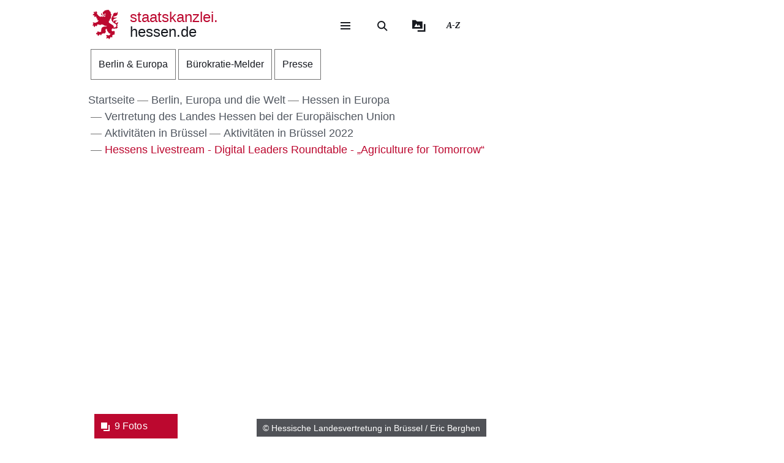

--- FILE ---
content_type: text/javascript
request_url: https://staatskanzlei.hessen.de/sites/staatskanzlei.hessen.de/files/js/js_mbK1UsR0EbmcvuSbHvUauXBCiq9CLRAJ2W69FLPjnWU.js?scope=footer&delta=2&language=de&theme=hw_radix_standard&include=eJxtjuEKwyAQg19I6iNJ1HOzWO1OnbVPvwql26B_7kK-BAIdaA3oxBKXFBrZG2XARX6lMIlJWq4rwoQZm3g29ZM8yZ85OU6xjCDD-k3lgmjBVs6vStxvwJIscfQ737BceqDhl-YfytVoik8xH503qaOIMGAj7RIv8vznhIC9y3E-BEZfZw
body_size: 58630
content:
/* @license GPL-2.0-or-later https://www.drupal.org/licensing/faq */
(function($,Drupal,drupalSettings){$(function(){$(".addtocart-quantity-wrapper-container").each(function(){var this_id=$(this).attr('id');id_split=this_id.split("_");var dynamic_id="quantitydynamictext_"+id_split[1];var quantity_label=drupalSettings.basic_cart.label_value?drupalSettings.basic_cart.label_value:'Quantity';var dynamic_input='<label for="edit-quantity" class="js-form-required form-required '+drupalSettings.basic_cart.label_class+'">'+quantity_label+'</label> <input type="text" value="1" class="quantity_dynamic_text form-text required '+drupalSettings.basic_cart.textfield_class+'" id="'+dynamic_id+'">';$(this).html(dynamic_input);});$(document).on('click',".basic_cart-get-quantity",function(e){e.preventDefault();e.stopPropagation();var this_ids=$(this).attr('id');id_splited=this_ids.split("_");var quantity=$('#quantitydynamictext_'+id_splited[1]).val();var basic_cart_throbber='<div id="basic-cart-ajax-progress-throbber_'+id_splited[1]+'" class="basic_cart-ajax-progress-throbber ajax-progress ajax-progress-throbber"><div class="basic_cart-throbber throbber">&nbsp;</div></div>';$('#forquantitydynamictext_'+id_splited[1]).after(basic_cart_throbber);if($(this).hasClass('use-basic_cart-ajax'))$.ajax({url:this.href+quantity,success:function(result){$(".basic_cart-grid").each(function(){$(this).html(result.block);});$("#"+result.id).hide();$("#"+result.id).html(result.text);$(".basic_cart-circles").each(function(){$(this).html(result.count);});$("#"+result.id).fadeIn('slow').delay(1000).hide(2000);$('#basic-cart-ajax-progress-throbber_'+id_splited[1]).remove();},error:function(xhr,ajaxOptions,thrownError){$('#basic-cart-ajax-progress-throbber_'+id_splited[1]).remove();if(xhr.status==403)$('#ajax-addtocart-message-'+id_splited[1]).html('<p class="messages messages--error">You are not authorized to add</p>').show();else $('#ajax-addtocart-message-'+id_splited[1]).html('<p class="messages messages--error">Contact site administrator</p>').show();}});else window.location.href=this.href+quantity;});});})(jQuery,Drupal,drupalSettings);;
(function($,Drupal){Drupal.theme.progressBar=function(id){const escapedId=Drupal.checkPlain(id);return (`<div id="${escapedId}" class="progress" aria-live="polite">`+'<div class="progress__label">&nbsp;</div>'+'<div class="progress__track"><div class="progress__bar"></div></div>'+'<div class="progress__percentage"></div>'+'<div class="progress__description">&nbsp;</div>'+'</div>');};Drupal.ProgressBar=function(id,updateCallback,method,errorCallback){this.id=id;this.method=method||'GET';this.updateCallback=updateCallback;this.errorCallback=errorCallback;this.element=$(Drupal.theme('progressBar',id));};$.extend(Drupal.ProgressBar.prototype,{setProgress(percentage,message,label){if(percentage>=0&&percentage<=100){$(this.element).find('div.progress__bar').each(function(){this.style.width=`${percentage}%`;});$(this.element).find('div.progress__percentage').html(`${percentage}%`);}$('div.progress__description',this.element).html(message);$('div.progress__label',this.element).html(label);if(this.updateCallback)this.updateCallback(percentage,message,this);},startMonitoring(uri,delay){this.delay=delay;this.uri=uri;this.sendPing();},stopMonitoring(){clearTimeout(this.timer);this.uri=null;},sendPing(){if(this.timer)clearTimeout(this.timer);if(this.uri){const pb=this;let uri=this.uri;if(!uri.includes('?'))uri+='?';else uri+='&';uri+='_format=json';$.ajax({type:this.method,url:uri,data:'',dataType:'json',success(progress){if(progress.status===0){pb.displayError(progress.data);return;}pb.setProgress(progress.percentage,progress.message,progress.label);pb.timer=setTimeout(()=>{pb.sendPing();},pb.delay);},error(xmlhttp){const e=new Drupal.AjaxError(xmlhttp,pb.uri);pb.displayError(`<pre>${e.message}</pre>`);}});}},displayError(string){const error=$('<div class="messages messages--error"></div>').html(string);$(this.element).before(error).hide();if(this.errorCallback)this.errorCallback(this);}});})(jQuery,Drupal);;
/* @license MIT https://raw.githubusercontent.com/muicss/loadjs/4.3.0/LICENSE.txt */
loadjs=function(){var h=function(){},o={},c={},f={};function u(e,n){if(e){var t=f[e];if(c[e]=n,t)for(;t.length;)t[0](e,n),t.splice(0,1)}}function l(e,n){e.call&&(e={success:e}),n.length?(e.error||h)(n):(e.success||h)(e)}function p(t,r,i,s){var o,e,u,n=document,c=i.async,f=(i.numRetries||0)+1,l=i.before||h,a=t.replace(/[\?|#].*$/,""),d=t.replace(/^(css|img|module|nomodule)!/,"");if(s=s||0,/(^css!|\.css$)/.test(a))(u=n.createElement("link")).rel="stylesheet",u.href=d,(o="hideFocus"in u)&&u.relList&&(o=0,u.rel="preload",u.as="style");else if(/(^img!|\.(png|gif|jpg|svg|webp)$)/.test(a))(u=n.createElement("img")).src=d;else if((u=n.createElement("script")).src=d,u.async=void 0===c||c,e="noModule"in u,/^module!/.test(a)){if(!e)return r(t,"l");u.type="module"}else if(/^nomodule!/.test(a)&&e)return r(t,"l");!(u.onload=u.onerror=u.onbeforeload=function(e){var n=e.type[0];if(o)try{u.sheet.cssText.length||(n="e")}catch(e){18!=e.code&&(n="e")}if("e"==n){if((s+=1)<f)return p(t,r,i,s)}else if("preload"==u.rel&&"style"==u.as)return u.rel="stylesheet";r(t,n,e.defaultPrevented)})!==l(t,u)&&n.head.appendChild(u)}function t(e,n,t){var r,i;if(n&&n.trim&&(r=n),i=(r?t:n)||{},r){if(r in o)throw"LoadJS";o[r]=!0}function s(n,t){!function(e,r,n){var t,i,s=(e=e.push?e:[e]).length,o=s,u=[];for(t=function(e,n,t){if("e"==n&&u.push(e),"b"==n){if(!t)return;u.push(e)}--s||r(u)},i=0;i<o;i++)p(e[i],t,n)}(e,function(e){l(i,e),n&&l({success:n,error:t},e),u(r,e)},i)}if(i.returnPromise)return new Promise(s);s()}return t.ready=function(e,n){return function(e,t){e=e.push?e:[e];var n,r,i,s=[],o=e.length,u=o;for(n=function(e,n){n.length&&s.push(e),--u||t(s)};o--;)r=e[o],(i=c[r])?n(r,i):(f[r]=f[r]||[]).push(n)}(e,function(e){l(n,e)}),t},t.done=function(e){u(e,[])},t.reset=function(){o={},c={},f={}},t.isDefined=function(e){return e in o},t}();;
/* @license GPL-2.0-or-later https://www.drupal.org/licensing/faq */
Drupal.debounce=function(func,wait,immediate){let timeout;let result;return function(...args){const context=this;const later=function(){timeout=null;if(!immediate)result=func.apply(context,args);};const callNow=immediate&&!timeout;clearTimeout(timeout);timeout=setTimeout(later,wait);if(callNow)result=func.apply(context,args);return result;};};;
(function(Drupal,debounce){let liveElement;const announcements=[];Drupal.behaviors.drupalAnnounce={attach(context){if(!liveElement){liveElement=document.createElement('div');liveElement.id='drupal-live-announce';liveElement.className='visually-hidden';liveElement.setAttribute('aria-live','polite');liveElement.setAttribute('aria-busy','false');document.body.appendChild(liveElement);}}};function announce(){const text=[];let priority='polite';let announcement;const il=announcements.length;for(let i=0;i<il;i++){announcement=announcements.pop();text.unshift(announcement.text);if(announcement.priority==='assertive')priority='assertive';}if(text.length){liveElement.innerHTML='';liveElement.setAttribute('aria-busy','true');liveElement.setAttribute('aria-live',priority);liveElement.innerHTML=text.join('\n');liveElement.setAttribute('aria-busy','false');}}Drupal.announce=function(text,priority){announcements.push({text,priority});return debounce(announce,200)();};})(Drupal,Drupal.debounce);;
((Drupal)=>{Drupal.Message=class{constructor(messageWrapper=null){if(!messageWrapper)this.messageWrapper=Drupal.Message.defaultWrapper();else this.messageWrapper=messageWrapper;}static defaultWrapper(){let wrapper=document.querySelector('[data-drupal-messages]')||document.querySelector('[data-drupal-messages-fallback]');if(!wrapper){wrapper=document.createElement('div');document.body.appendChild(wrapper);}if(wrapper.hasAttribute('data-drupal-messages-fallback')){wrapper.removeAttribute('data-drupal-messages-fallback');wrapper.classList.remove('hidden');}wrapper.setAttribute('data-drupal-messages','');return wrapper.innerHTML===''?Drupal.Message.messageInternalWrapper(wrapper):wrapper.firstElementChild;}static getMessageTypeLabels(){return {status:Drupal.t('Status message'),error:Drupal.t('Error message'),warning:Drupal.t('Warning message')};}add(message,options={}){if(!options.hasOwnProperty('type'))options.type='status';if(typeof message!=='string')throw new Error('Message must be a string.');Drupal.Message.announce(message,options);options.id=options.id?String(options.id):`${options.type}-${Math.random().toFixed(15).replace('0.','')}`;if(!Drupal.Message.getMessageTypeLabels().hasOwnProperty(options.type)){const {type}=options;throw new Error(`The message type, ${type}, is not present in Drupal.Message.getMessageTypeLabels().`);}this.messageWrapper.appendChild(Drupal.theme('message',{text:message},options));return options.id;}select(id){return this.messageWrapper.querySelector(`[data-drupal-message-id^="${id}"]`);}remove(id){return this.messageWrapper.removeChild(this.select(id));}clear(){this.messageWrapper.querySelectorAll('[data-drupal-message-id]').forEach((message)=>{this.messageWrapper.removeChild(message);});}static announce(message,options){if(!options.priority&&(options.type==='warning'||options.type==='error'))options.priority='assertive';if(options.announce!=='')Drupal.announce(options.announce||message,options.priority);}static messageInternalWrapper(messageWrapper){const innerWrapper=document.createElement('div');innerWrapper.setAttribute('class','messages__wrapper');messageWrapper.insertAdjacentElement('afterbegin',innerWrapper);return innerWrapper;}};Drupal.theme.message=({text},{type,id})=>{const messagesTypes=Drupal.Message.getMessageTypeLabels();const messageWrapper=document.createElement('div');messageWrapper.setAttribute('class',`messages messages--${type}`);messageWrapper.setAttribute('role',type==='error'||type==='warning'?'alert':'status');messageWrapper.setAttribute('data-drupal-message-id',id);messageWrapper.setAttribute('data-drupal-message-type',type);messageWrapper.setAttribute('aria-label',messagesTypes[type]);messageWrapper.innerHTML=`${text}`;return messageWrapper;};})(Drupal);;
(function($,window,Drupal,drupalSettings,loadjs,{isFocusable,tabbable}){Drupal.behaviors.AJAX={attach(context,settings){function loadAjaxBehavior(base){const elementSettings=settings.ajax[base];if(typeof elementSettings.selector==='undefined')elementSettings.selector=`#${base}`;once('drupal-ajax',$(elementSettings.selector)).forEach((el)=>{elementSettings.element=el;elementSettings.base=base;Drupal.ajax(elementSettings);});}Object.keys(settings.ajax||{}).forEach(loadAjaxBehavior);Drupal.ajax.bindAjaxLinks(document.body);once('ajax','.use-ajax-submit').forEach((el)=>{const elementSettings={};elementSettings.url=$(el.form).attr('action');elementSettings.setClick=true;elementSettings.event='click';elementSettings.progress={type:'throbber'};elementSettings.base=el.id;elementSettings.element=el;Drupal.ajax(elementSettings);});},detach(context,settings,trigger){if(trigger==='unload')Drupal.ajax.expired().forEach((instance)=>{Drupal.ajax.instances[instance.instanceIndex]=null;});}};Drupal.AjaxError=function(xmlhttp,uri,customMessage){let statusCode;let statusText;let responseText;if(xmlhttp.status)statusCode=`\n${Drupal.t('An AJAX HTTP error occurred.')}\n${Drupal.t('HTTP Result Code: !status',{'!status':xmlhttp.status})}`;else statusCode=`\n${Drupal.t('An AJAX HTTP request terminated abnormally.')}`;statusCode+=`\n${Drupal.t('Debugging information follows.')}`;const pathText=`\n${Drupal.t('Path: !uri',{'!uri':uri})}`;statusText='';try{statusText=`\n${Drupal.t('StatusText: !statusText',{'!statusText':xmlhttp.statusText.trim()})}`;}catch(e){}responseText='';try{responseText=`\n${Drupal.t('ResponseText: !responseText',{'!responseText':xmlhttp.responseText.trim()})}`;}catch(e){}responseText=responseText.replace(/<("[^"]*"|'[^']*'|[^'">])*>/gi,'');responseText=responseText.replace(/[\n]+\s+/g,'\n');const readyStateText=xmlhttp.status===0?`\n${Drupal.t('ReadyState: !readyState',{'!readyState':xmlhttp.readyState})}`:'';customMessage=customMessage?`\n${Drupal.t('CustomMessage: !customMessage',{'!customMessage':customMessage})}`:'';this.message=statusCode+pathText+statusText+customMessage+responseText+readyStateText;this.name='AjaxError';if(!Drupal.AjaxError.messages)Drupal.AjaxError.messages=new Drupal.Message();Drupal.AjaxError.messages.add(Drupal.t("Oops, something went wrong. Check your browser's developer console for more details."),{type:'error'});};Drupal.AjaxError.prototype=new Error();Drupal.AjaxError.prototype.constructor=Drupal.AjaxError;Drupal.ajax=function(settings){if(arguments.length!==1)throw new Error('Drupal.ajax() function must be called with one configuration object only');const base=settings.base||false;const element=settings.element||false;delete settings.base;delete settings.element;if(!settings.progress&&!element)settings.progress=false;const ajax=new Drupal.Ajax(base,element,settings);ajax.instanceIndex=Drupal.ajax.instances.length;Drupal.ajax.instances.push(ajax);return ajax;};Drupal.ajax.instances=[];Drupal.ajax.expired=function(){return Drupal.ajax.instances.filter((instance)=>instance&&instance.element!==false&&!document.body.contains(instance.element));};Drupal.ajax.bindAjaxLinks=(element)=>{once('ajax','.use-ajax',element).forEach((ajaxLink)=>{const $linkElement=$(ajaxLink);const elementSettings={progress:{type:'throbber'},dialogType:$linkElement.data('dialog-type'),dialog:$linkElement.data('dialog-options'),dialogRenderer:$linkElement.data('dialog-renderer'),base:$linkElement.attr('id'),element:ajaxLink};const href=$linkElement.attr('href');if(href){elementSettings.url=href;elementSettings.event='click';}const httpMethod=$linkElement.data('ajax-http-method');if(httpMethod)elementSettings.httpMethod=httpMethod;Drupal.ajax(elementSettings);});};Drupal.Ajax=function(base,element,elementSettings){const defaults={httpMethod:'POST',event:element?'mousedown':null,keypress:true,selector:base?`#${base}`:null,effect:'none',speed:'none',method:'replaceWith',progress:{type:'throbber',message:Drupal.t('Processing...')},submit:{js:true}};$.extend(this,defaults,elementSettings);this.commands=new Drupal.AjaxCommands();this.instanceIndex=false;if(this.wrapper)this.wrapper=`#${this.wrapper}`;this.element=element;this.preCommandsFocusedElementSelector=null;this.elementSettings=elementSettings;if(this.element?.form)this.$form=$(this.element.form);if(!this.url){const $element=$(this.element);if(this.element.tagName==='A')this.url=$element.attr('href');else{if(this.element&&element.form)this.url=this.$form.attr('action');}}const originalUrl=this.url;this.url=this.url.replace(/\/nojs(\/|$|\?|#)/,'/ajax$1');if(drupalSettings.ajaxTrustedUrl[originalUrl])drupalSettings.ajaxTrustedUrl[this.url]=true;const ajax=this;ajax.options={url:ajax.url,data:ajax.submit,isInProgress(){return ajax.ajaxing;},beforeSerialize(elementSettings,options){return ajax.beforeSerialize(elementSettings,options);},beforeSubmit(formValues,elementSettings,options){ajax.ajaxing=true;ajax.preCommandsFocusedElementSelector=null;return ajax.beforeSubmit(formValues,elementSettings,options);},beforeSend(xmlhttprequest,options){ajax.ajaxing=true;return ajax.beforeSend(xmlhttprequest,options);},success(response,status,xmlhttprequest){ajax.preCommandsFocusedElementSelector=document.activeElement.getAttribute('data-drupal-selector');if(typeof response==='string')response=JSON.parse(response);if(response!==null&&!drupalSettings.ajaxTrustedUrl[ajax.url])if(xmlhttprequest.getResponseHeader('X-Drupal-Ajax-Token')!=='1'){const customMessage=Drupal.t('The response failed verification so will not be processed.');return ajax.error(xmlhttprequest,ajax.url,customMessage);}return (Promise.resolve(ajax.success(response,status)).then(()=>{ajax.ajaxing=false;$(document).trigger('ajaxSuccess',[xmlhttprequest,this]);$(document).trigger('ajaxComplete',[xmlhttprequest,this]);if(--$.active===0)$(document).trigger('ajaxStop');}));},error(xmlhttprequest,status,error){ajax.ajaxing=false;},complete(xmlhttprequest,status){if(status==='error'||status==='parsererror')return ajax.error(xmlhttprequest,ajax.url);},dataType:'json',jsonp:false,method:ajax.httpMethod};if(elementSettings.dialog)ajax.options.data.dialogOptions=elementSettings.dialog;if(!ajax.options.url.includes('?'))ajax.options.url+='?';else ajax.options.url+='&';let wrapper=`drupal_${elementSettings.dialogType||'ajax'}`;if(elementSettings.dialogRenderer)wrapper+=`.${elementSettings.dialogRenderer}`;ajax.options.url+=`${Drupal.ajax.WRAPPER_FORMAT}=${wrapper}`;$(ajax.element).on(elementSettings.event,function(event){if(!drupalSettings.ajaxTrustedUrl[ajax.url]&&!Drupal.url.isLocal(ajax.url))throw new Error(Drupal.t('The callback URL is not local and not trusted: !url',{'!url':ajax.url}));return ajax.eventResponse(this,event);});if(elementSettings.keypress)$(ajax.element).on('keypress',function(event){return ajax.keypressResponse(this,event);});if(elementSettings.prevent)$(ajax.element).on(elementSettings.prevent,false);};Drupal.ajax.WRAPPER_FORMAT='_wrapper_format';Drupal.Ajax.AJAX_REQUEST_PARAMETER='_drupal_ajax';Drupal.Ajax.prototype.execute=function(){if(this.ajaxing)return;try{this.beforeSerialize(this.element,this.options);return $.ajax(this.options);}catch(e){this.ajaxing=false;window.alert(`An error occurred while attempting to process ${this.options.url}: ${e.message}`);return $.Deferred().reject();}};Drupal.Ajax.prototype.keypressResponse=function(element,event){const ajax=this;if(event.which===13||(event.which===32&&element.type!=='text'&&element.type!=='textarea'&&element.type!=='tel'&&element.type!=='number')){event.preventDefault();event.stopPropagation();$(element).trigger(ajax.elementSettings.event);}};Drupal.Ajax.prototype.eventResponse=function(element,event){event.preventDefault();event.stopPropagation();const ajax=this;if(ajax.ajaxing)return;try{if(ajax.$form){if(ajax.setClick)element.form.clk=element;ajax.$form.ajaxSubmit(ajax.options);}else{ajax.beforeSerialize(ajax.element,ajax.options);$.ajax(ajax.options);}}catch(e){ajax.ajaxing=false;window.alert(`An error occurred while attempting to process ${ajax.options.url}: ${e.message}`);}};Drupal.Ajax.prototype.beforeSerialize=function(element,options){if(this.$form&&document.body.contains(this.$form.get(0))){const settings=this.settings||drupalSettings;Drupal.detachBehaviors(this.$form.get(0),settings,'serialize');}options.data[Drupal.Ajax.AJAX_REQUEST_PARAMETER]=1;const pageState=drupalSettings.ajaxPageState;options.data['ajax_page_state[theme]']=pageState.theme;options.data['ajax_page_state[theme_token]']=pageState.theme_token;options.data['ajax_page_state[libraries]']=pageState.libraries;};Drupal.Ajax.prototype.beforeSubmit=function(formValues,element,options){};Drupal.Ajax.prototype.beforeSend=function(xmlhttprequest,options){if(this.$form){options.extraData=options.extraData||{};options.extraData.ajax_iframe_upload='1';const v=$.fieldValue(this.element);if(v!==null)options.extraData[this.element.name]=v;}$(this.element).prop('disabled',true);if(!this.progress||!this.progress.type)return;const progressIndicatorMethod=`setProgressIndicator${this.progress.type.slice(0,1).toUpperCase()}${this.progress.type.slice(1).toLowerCase()}`;if(progressIndicatorMethod in this&&typeof this[progressIndicatorMethod]==='function')this[progressIndicatorMethod].call(this);};Drupal.theme.ajaxProgressThrobber=(message)=>{const messageMarkup=typeof message==='string'?Drupal.theme('ajaxProgressMessage',message):'';const throbber='<div class="throbber">&nbsp;</div>';return `<div class="ajax-progress ajax-progress-throbber">${throbber}${messageMarkup}</div>`;};Drupal.theme.ajaxProgressIndicatorFullscreen=()=>'<div class="ajax-progress ajax-progress-fullscreen">&nbsp;</div>';Drupal.theme.ajaxProgressMessage=(message)=>`<div class="message">${message}</div>`;Drupal.theme.ajaxProgressBar=($element)=>$('<div class="ajax-progress ajax-progress-bar"></div>').append($element);Drupal.Ajax.prototype.setProgressIndicatorBar=function(){const progressBar=new Drupal.ProgressBar(`ajax-progress-${this.element.id}`,$.noop,this.progress.method,$.noop);if(this.progress.message)progressBar.setProgress(-1,this.progress.message);if(this.progress.url)progressBar.startMonitoring(this.progress.url,this.progress.interval||1500);this.progress.element=$(Drupal.theme('ajaxProgressBar',progressBar.element));this.progress.object=progressBar;$(this.element).after(this.progress.element);};Drupal.Ajax.prototype.setProgressIndicatorThrobber=function(){this.progress.element=$(Drupal.theme('ajaxProgressThrobber',this.progress.message));if($(this.element).closest('[data-drupal-ajax-container]').length)$(this.element).closest('[data-drupal-ajax-container]').after(this.progress.element);else $(this.element).after(this.progress.element);};Drupal.Ajax.prototype.setProgressIndicatorFullscreen=function(){this.progress.element=$(Drupal.theme('ajaxProgressIndicatorFullscreen'));$('body').append(this.progress.element);};Drupal.Ajax.prototype.commandExecutionQueue=function(response,status){const ajaxCommands=this.commands;return Object.keys(response||{}).reduce((executionQueue,key)=>executionQueue.then(()=>{const {command}=response[key];if(command&&ajaxCommands[command])return ajaxCommands[command](this,response[key],status);}),Promise.resolve());};Drupal.Ajax.prototype.success=function(response,status){if(this.progress.element)$(this.progress.element).remove();if(this.progress.object)this.progress.object.stopMonitoring();$(this.element).prop('disabled',false);const elementParents=$(this.element).parents('[data-drupal-selector]').addBack().toArray();const focusChanged=Object.keys(response||{}).some((key)=>{const {command,method}=response[key];return (command==='focusFirst'||command==='openDialog'||(command==='invoke'&&method==='focus'));});return (this.commandExecutionQueue(response,status).then(()=>{if(!focusChanged){let target=false;if(this.element){if($(this.element).data('refocus-blur')&&this.preCommandsFocusedElementSelector)target=document.querySelector(`[data-drupal-selector="${this.preCommandsFocusedElementSelector}"]`);if(!target&&!$(this.element).data('disable-refocus')){for(let n=elementParents.length-1;!target&&n>=0;n--)target=document.querySelector(`[data-drupal-selector="${elementParents[n].getAttribute('data-drupal-selector')}"]`);}}if(target)$(target).trigger('focus');}if(this.$form&&document.body.contains(this.$form.get(0))){const settings=this.settings||drupalSettings;Drupal.attachBehaviors(this.$form.get(0),settings);}this.settings=null;}).catch((error)=>console.error(Drupal.t('An error occurred during the execution of the Ajax response: !error',{'!error':error}))));};Drupal.Ajax.prototype.getEffect=function(response){const type=response.effect||this.effect;const speed=response.speed||this.speed;const effect={};if(type==='none'){effect.showEffect='show';effect.hideEffect='hide';effect.showSpeed='';}else if(type==='fade'){effect.showEffect='fadeIn';effect.hideEffect='fadeOut';effect.showSpeed=speed;}else{effect.showEffect=`${type}Toggle`;effect.hideEffect=`${type}Toggle`;effect.showSpeed=speed;}return effect;};Drupal.Ajax.prototype.error=function(xmlhttprequest,uri,customMessage){if(this.progress.element)$(this.progress.element).remove();if(this.progress.object)this.progress.object.stopMonitoring();$(this.wrapper).show();$(this.element).prop('disabled',false);if(this.$form&&document.body.contains(this.$form.get(0))){const settings=this.settings||drupalSettings;Drupal.attachBehaviors(this.$form.get(0),settings);}throw new Drupal.AjaxError(xmlhttprequest,uri,customMessage);};Drupal.theme.ajaxWrapperNewContent=($newContent,ajax,response)=>(response.effect||ajax.effect)!=='none'&&$newContent.filter((i)=>!(($newContent[i].nodeName==='#comment'||($newContent[i].nodeName==='#text'&&/^(\s|\n|\r)*$/.test($newContent[i].textContent))))).length>1?Drupal.theme('ajaxWrapperMultipleRootElements',$newContent):$newContent;Drupal.theme.ajaxWrapperMultipleRootElements=($elements)=>$('<div></div>').append($elements);Drupal.AjaxCommands=function(){};Drupal.AjaxCommands.prototype={insert(ajax,response){const $wrapper=response.selector?$(response.selector):$(ajax.wrapper);const method=response.method||ajax.method;const effect=ajax.getEffect(response);const settings=response.settings||ajax.settings||drupalSettings;const parseHTML=(htmlString)=>{const fragment=document.createDocumentFragment();const template=fragment.appendChild(document.createElement('template'));template.innerHTML=htmlString;return template.content.childNodes;};let $newContent=$(parseHTML(response.data));$newContent=Drupal.theme('ajaxWrapperNewContent',$newContent,ajax,response);switch(method){case 'html':case 'replaceWith':case 'replaceAll':case 'empty':case 'remove':Drupal.detachBehaviors($wrapper.get(0),settings);break;default:break;}$wrapper[method]($newContent);if(effect.showEffect!=='show')$newContent.hide();const $ajaxNewContent=$newContent.find('.ajax-new-content');if($ajaxNewContent.length){$ajaxNewContent.hide();$newContent.show();$ajaxNewContent[effect.showEffect](effect.showSpeed);}else{if(effect.showEffect!=='show')$newContent[effect.showEffect](effect.showSpeed);}$newContent.each((index,element)=>{if(element.nodeType===Node.ELEMENT_NODE&&document.documentElement.contains(element))Drupal.attachBehaviors(element,settings);});},remove(ajax,response,status){const settings=response.settings||ajax.settings||drupalSettings;$(response.selector).each(function(){Drupal.detachBehaviors(this,settings);}).remove();},changed(ajax,response,status){const $element=$(response.selector);if(!$element.hasClass('ajax-changed')){$element.addClass('ajax-changed');if(response.asterisk)$element.find(response.asterisk).append(` <abbr class="ajax-changed" title="${Drupal.t('Changed')}">*</abbr> `);}},alert(ajax,response,status){window.alert(response.text);},announce(ajax,response){if(response.priority)Drupal.announce(response.text,response.priority);else Drupal.announce(response.text);},redirect(ajax,response,status){window.location=response.url;},css(ajax,response,status){$(response.selector).css(response.argument);},settings(ajax,response,status){const ajaxSettings=drupalSettings.ajax;if(ajaxSettings)Drupal.ajax.expired().forEach((instance)=>{if(instance.selector){const selector=instance.selector.replace('#','');if(selector in ajaxSettings)delete ajaxSettings[selector];}});if(response.merge)$.extend(true,drupalSettings,response.settings);else ajax.settings=response.settings;},data(ajax,response,status){$(response.selector).data(response.name,response.value);},focusFirst(ajax,response,status){let focusChanged=false;const container=document.querySelector(response.selector);if(container){const tabbableElements=tabbable(container);if(tabbableElements.length){tabbableElements[0].focus();focusChanged=true;}else{if(isFocusable(container)){container.focus();focusChanged=true;}}}if(ajax.hasOwnProperty('element')&&!focusChanged)ajax.element.focus();},invoke(ajax,response,status){const $element=$(response.selector);$element[response.method](...response.args);},restripe(ajax,response,status){$(response.selector).find('> tbody > tr:visible, > tr:visible').removeClass('odd even').filter(':even').addClass('odd').end().filter(':odd').addClass('even');},update_build_id(ajax,response,status){document.querySelectorAll(`input[name="form_build_id"][value="${response.old}"]`).forEach((item)=>{item.value=response.new;});},add_css(ajax,response,status){const allUniqueBundleIds=response.data.map(function(style){const uniqueBundleId=style.href;if(!loadjs.isDefined(uniqueBundleId))loadjs(`css!${style.href}`,uniqueBundleId,{before(path,styleEl){Object.keys(style).forEach((attributeKey)=>{styleEl.setAttribute(attributeKey,style[attributeKey]);});}});return uniqueBundleId;});return new Promise((resolve,reject)=>{loadjs.ready(allUniqueBundleIds,{success(){resolve();},error(depsNotFound){const message=Drupal.t(`The following files could not be loaded: @dependencies`,{'@dependencies':depsNotFound.join(', ')});reject(message);}});});},message(ajax,response){const messages=new Drupal.Message(document.querySelector(response.messageWrapperQuerySelector));if(response.clearPrevious)messages.clear();messages.add(response.message,response.messageOptions);},add_js(ajax,response,status){const parentEl=document.querySelector(response.selector||'body');const settings=ajax.settings||drupalSettings;const allUniqueBundleIds=response.data.map((script)=>{const uniqueBundleId=script.src;if(!loadjs.isDefined(uniqueBundleId))loadjs(script.src,uniqueBundleId,{async:false,before(path,scriptEl){Object.keys(script).forEach((attributeKey)=>{scriptEl.setAttribute(attributeKey,script[attributeKey]);});parentEl.appendChild(scriptEl);return false;}});return uniqueBundleId;});return new Promise((resolve,reject)=>{loadjs.ready(allUniqueBundleIds,{success(){Drupal.attachBehaviors(parentEl,settings);resolve();},error(depsNotFound){const message=Drupal.t(`The following files could not be loaded: @dependencies`,{'@dependencies':depsNotFound.join(', ')});reject(message);}});});},scrollTop(ajax,response){const offset=$(response.selector).offset();let scrollTarget=response.selector;while($(scrollTarget).scrollTop()===0&&$(scrollTarget).parent())scrollTarget=$(scrollTarget).parent();if(offset.top-10<$(scrollTarget).scrollTop())scrollTarget.get(0).scrollTo({top:offset.top-10,behavior:'smooth'});}};const stopEvent=(xhr,settings)=>{return (xhr.getResponseHeader('X-Drupal-Ajax-Token')==='1'&&typeof settings.isInProgress==='function'&&settings.isInProgress());};$.extend(true,$.event.special,{ajaxSuccess:{trigger(event,xhr,settings){if(stopEvent(xhr,settings))return false;}},ajaxComplete:{trigger(event,xhr,settings){if(stopEvent(xhr,settings)){$.active++;return false;}}}});})(jQuery,window,Drupal,drupalSettings,loadjs,window.tabbable);;
!function($,Drupal,drupalSettings,once){Drupal.behaviors.hw_basic_cart={},Drupal.behaviors.hw_basic_cart={attach:function(context,settings){"use strict";new function(){const that=this;let $body={},$page_header={},$main_content={},$basic_cart_form={},$basic_cart_basket={},$ajax_form_wrapper={},$inputCountValue={},$selectCountValue={},$CTAs={},$translateMap={},$entitiesCache=[];const $spinner='<div class="spinnerLoader main-loader"><div class="loaderimage"><div class="pulser"></div></div></div>';let $setInterval=null;$(document).ready((function(event){$(once("hw_basic_cart","body",context)).each((function(){$body=$(this),that.initDom(),that._ajaxEventHandler();}));})),this.initDom=function(event){that._setVariables(),that._clickButtonForm(),that._control_QTY_input(),that._control_QTY_select(),that._controlBasketBlock(),that.triggerBillingUnequalDeliver();},this._setVariables=function(){$page_header=$(".page__header",context),$main_content=$(".main-content",context),$inputCountValue=$("input.basic-cart-qty",context),$selectCountValue=$("select.basic-cart-qty",context),$ajax_form_wrapper=$("#ajax-basic-cart-form",context),$basic_cart_form=$("#basic-cart-cart-form",context),$basic_cart_basket=$("#basic-cart-basket-block",context),$CTAs=$(".basic_cart-call-to-action",context),$translateMap=drupalSettings.hw_basic_cart.translations;},this._ajaxEventHandler=function(){$(document).ajaxComplete((function(e,xhr,settings){if("viewsExposedFilter"===settings.namespace&&(that.initDom(),that._orderButtonControl()),$body.hasClass("basic-cart-ajax-cart-processed")&&($body.removeClass("basic-cart-ajax-cart-processed"),that.initDom(),that.triggerBillingUnequalDeliver()),$body.hasClass("basic-cart-ajax-change-cart-processed")&&($body.removeClass("basic-cart-ajax-change-cart-processed"),that.initDom(),that._scrollTo("#main-content",0)),$body.hasClass("basic-cart-ajax-update-processed")){$body.removeClass("basic-cart-ajax-update-processed"),that._deleteSpinner(),that._scrollTo("#main-content",0),that.initDom(),$entitiesCache=that.uniqueArray2($entitiesCache);var data={nid:$entitiesCache,type:"status",msg:"%title was successfully updated."};that._ajaxStatusMessage(data),$entitiesCache=[],window.setTimeout((function(){$basic_cart_form.focus();}),100);}return $body.hasClass("basic-cart-ajax-checkout-processed")&&($body.removeClass("basic-cart-ajax-checkout-processed"),that._deleteSpinner(),window.setTimeout((function(){$(".messages__wrapper > .alert-danger",context).length>0?(e.preventDefault(),e.stopImmediatePropagation(),$(".messages__wrapper > *",context).attr("tabindex","0").addClass("hw-outline").trigger("focus")):that._scrollTo("#main-content",0);}),100)),$body.hasClass("basic-cart-ajax-clear-cart-processed")&&(that._deleteSpinner(),that._deleteMessages()),!1;}));},this._clickButtonForm=function(){$(".basic-cart-ajax-btn",context).on("click.hw_basic_cart",(function(e){e.preventDefault(),$main_content.append($spinner),$body.hasClass("basic-cart-ajax-cart-processed")||($body.addClass("basic-cart-ajax-cart-processed"),that._scrollTo("#main-content",0)),$(this).hasClass("basic-cart-ajax-checkout")&&($body.hasClass("basic-cart-ajax-checkout-processed")||$body.addClass("basic-cart-ajax-checkout-processed"));})),$(".basic-cart-update-btn",context).on("click.hw_basic_cart",(function(e){e.preventDefault(),$main_content.append($spinner),$body.hasClass("basic-cart-ajax-update-processed")||$body.addClass("basic-cart-ajax-update-processed");})),$(".basic_cart-get-quantity",context).off("click.hw_basic_cart").on("click.hw_basic_cart",(function(e){e.preventDefault();const self=$(this),teaser=self.parents(".basic-cart-item").first(),scrollTargetID=teaser.attr("id"),teaser_link=teaser.find("a.teaser--area-link");teaser_link.attr("title",teaser_link.attr("title")+" ("+$translateMap.alreadyincart+")"),$main_content.append($spinner),$body.hasClass("basic-cart-ajax-cart-processed")||$body.addClass("basic-cart-ajax-cart-processed");const id_splited=self.attr("id").split("_"),disabledBtn=$('<button id="forquantitydynamictext_'+id_splited[1]+'" class="text-center btn btn-secondary col-12 col-sm-auto disabled" title="'+$translateMap.incart+'" disabled>'+$translateMap.incart+"</button>");self.parent().html(disabledBtn);const data={nid:id_splited[1],type:"status",msg:"%title has been added to your cart."};window.setTimeout((function(){that._cartCountControl(),that._ajaxStatusMessage(data),$('*[id^="ajax-addtocart-message"]',context).remove(),that._scrollTo("#"+scrollTargetID,100);}),500);})),$(".basic_cart-delete-btn",context).on("click.hw_basic_cart",(function(e){e.preventDefault();const self=$(this);$main_content.append($spinner),$body.hasClass("basic-cart-ajax-cart-processed")||$body.addClass("basic-cart-ajax-cart-processed");const id_splited=self.attr("href").split("/"),entity_id=id_splited[id_splited.length-1];window.setTimeout((function(){$.ajax({url:self.attr("href"),type:"POST",dataType:"html",cache:!1,async:!1,success:function(response){const _response=response;$.ajax({url:Drupal.url("call/ajax/hwGetTotalPrice"),type:"POST",contentType:"application/json; charset=utf-8",dataType:"json",cache:!1,async:!1,success:function(response){$("#basic_cart-basket-contents-"+entity_id,context).remove(),$(_response).find(".basic_cart-cart-contents").length<1&&$("#ajax-basic-cart-form",$(_response)).each((function(){$ajax_form_wrapper.html(this.innerHTML);})),that._updateTotalPriceContent(response),$body.removeClass("basic-cart-ajax-change-cart-processed");var data={nid:entity_id,type:"status",msg:"%title has been removed from your cart."};that._ajaxStatusMessage(data);},error:function(xhr,ajaxOptions,thrownError){that._ajaxErrorMessage(xhr,ajaxOptions,thrownError);}});},error:function(xhr,ajaxOptions,thrownError){that._ajaxErrorMessage(xhr,ajaxOptions,thrownError);}});}),100);}));},this._orderButtonControl=function(){$.ajax({url:Drupal.url("call/ajax/HwBasicCart_get_basket_session_data"),type:"POST",contentType:"application/json; charset=utf-8",dataType:"json",cache:!1,async:!1,success:function(response){$.each(response,(function(id,cnt){if(cnt>0){const linkBtn=$("a#forquantitydynamictext_"+id);if(linkBtn.length){const disabledBtn=$('<button id="forquantitydynamictext_'+id+'" class="text-center btn btn-secondary col-12 col-sm-auto disabled" title="'+$translateMap.incart+'" disabled>'+$translateMap.incart+"</button>");linkBtn.parent().html(disabledBtn);}}}));},error:function(xhr,ajaxOptions,thrownError){that._ajaxErrorMessage(xhr,ajaxOptions,thrownError);}});},this._validateCartButtonClear=function(state){$("#edit-buttons-clear",$CTAs).attr("disabled",state).css({opacity:state?.5:1});},this._validateCartButtonCheckout=function(state){$("#edit-buttons-checkout",$CTAs).attr("disabled",state).css({opacity:state?.5:1});},this._control_QTY_input=function(){$inputCountValue.on("keypress.hw_basic_cart",(function(e){return $(this).removeClass("error").parent().removeClass("has-error"),48===e.which||isNaN(parseInt(this.value))||parseInt(this.value),that._validateCartButtonCheckout("disabled"),(13===e.which||8===e.which||0===e.which||!(e.which<48||e.which>57))&&(13!==e.which||!isNaN(parseInt(this.value))&&0!==parseInt(this.value)?void 0:(e.preventDefault(),!1));})).on("keyup.hw_basic_cart",(function(e){13!==e.which&&8!==e.which&&0!==e.which&&(e.which>=48&&e.which<=57||e.which>=96&&e.which<=105)&&$("#edit-buttons-update",$CTAs).removeClass("d-none");})).on("focus.hw_basic_cart",(function(){$(this).removeClass("error").parent().removeClass("has-error"),that._validateCartButtonClear("disabled"),0!==parseInt(this.value)&&that._validateCartButtonCheckout(!1),this.title=this.value,this.value="";})).on("blur.hw_basic_cart",(function(){that._validateCartButtonClear(!1),""===this.value?this.value=this.title:"0"===this.value&&($(this).addClass("error").parent().addClass("has-error"),that._validateCartButtonCheckout("disabled"));}));},this._control_QTY_select=function(){$inputCountValue.each((function(){const inputId=$(this).attr("id"),selectField=$('select[id="'+inputId+'"]',context);selectField.val($(this).val()),$(this).val()>9&&(selectField.parent(".select-field-wrapper").hide(),$(this).removeClass("d-none"));})).on("change.hw_basic_cart",(function(e){const id_splited=$(this).attr("id").split("-"),entity_id=id_splited[id_splited.length-1];$entitiesCache.push(entity_id);})),$selectCountValue.on("change.hw_basic_cart",(function(e){e.preventDefault(),e.stopPropagation();const self=$(this),selectId=self.attr("id"),inputField=$('input[id="'+selectId+'"]',context);if(self.val()<10)if(self.val()<1){const parent=self.parents(".basic_cart-cart-contents").first();$(".basic_cart-delete-btn",parent).trigger("click.hw_basic_cart");}else{inputField.val(self.val()),that._control_QTY_selectAjax(self);var listItems=self.nextAll("ul.options").children("li");listItems.attr({"aria-selected":"false"}),listItems.filter(".selected").attr({"aria-selected":"true"});}else self.parent(".select-field-wrapper").hide(),inputField.removeClass("d-none").focus(),that._validateCartButtonClear("disabled");}));},this._control_QTY_selectAjax=function(obj){const id_splited=obj.attr("id").split("-"),entity_id=id_splited[id_splited.length-1];$body.addClass("basic-cart-ajax-change-cart-processed"),$main_content.prepend($spinner),window.setTimeout((function(){$basic_cart_form.off("submit.hw_basic_cart").on("submit.hw_basic_cart",(function(e){e.preventDefault();const post_url=$(this).attr("action"),request_method=$(this).attr("method"),form_data=$(this).serialize();$.ajax({url:post_url,type:request_method,data:form_data,cache:!1,async:!1,success:function(response){$.ajax({url:Drupal.url("call/ajax/hwGetTotalPrice"),type:"POST",contentType:"application/json; charset=utf-8",dataType:"json",cache:!1,async:!1,success:function(response){that._updateTotalPriceContent(response);var data={nid:entity_id,type:"status",msg:"%title was successfully updated."};that._ajaxStatusMessage(data),$body.removeClass("basic-cart-ajax-change-cart-processed"),that._deleteSpinner();},error:function(xhr,ajaxOptions,thrownError){that._ajaxErrorMessage(xhr,ajaxOptions,thrownError);}});},error:function(xhr,ajaxOptions,thrownError){that._ajaxErrorMessage(xhr,ajaxOptions,thrownError);}});})).submit();}),100);},this._updateTotalPriceContent=function(resp){$(".basic_cart-cart-total-price-contents .quantity_total",context).text(resp.qty||"0");var total_price=resp.total||"0,00 €";$(".basic_cart-cart-total-price-contents .total-price-value",context).text(total_price).attr("aria-label",total_price.replace(".",""));},this._controlBasketBlock=function(){if(null===$setInterval){let ctn=0;$setInterval=window.setInterval((function(){if($basic_cart_basket=$("#basic-cart-basket-block",$body).first(),$basic_cart_basket.length>0){const basketBlockHtmlCopy=$("#basic-cart-basket-block",$basic_cart_basket);basketBlockHtmlCopy.length>0&&$basic_cart_basket.html(basketBlockHtmlCopy.html()),clearInterval($setInterval),$setInterval=null;}ctn>20&&(clearInterval($setInterval),$setInterval=null),ctn++;}),100);}},this._cartCountControl=function(){$.ajax({url:Drupal.url("call/ajax/HwBasicCart_get_cartCount"),type:"POST",contentType:"application/json; charset=utf-8",dataType:"json",cache:!1,async:!1,success:function(response){let cartcount=parseInt(response);$(".basic_cart-circle","#basic-cart-count-block").text(cartcount);const aria_cart_count=cartcount>0?":"+$translateMap.quantity+": "+cartcount:":"+$translateMap.empty;$("#basic_cart-circle-count","#basic-cart-count-block").text(aria_cart_count);},error:function(xhr,ajaxOptions,thrownError){that._ajaxErrorMessage(xhr,ajaxOptions,thrownError);}});},that._ajaxStatusMessage=function(data){$.ajax({url:Drupal.url("call/ajax/hwAddStatusMessage"),type:"POST",data:JSON.stringify({entity_id:data.nid||null,type:data.type,message:data.msg}),contentType:"application/json; charset=utf-8",dataType:"json",cache:!1,async:!1,success:function(response){that._deleteSpinner(),that._deleteMessages(),response&&$page_header.append(response);},error:function(xhr,ajaxOptions,thrownError){that._ajaxErrorMessage(xhr,ajaxOptions,thrownError);}});},that._ajaxErrorMessage=function(xhr,ajaxOptions,thrownError){let data="";403===xhr.status?(data={type:"error",msg:"Sorry, you are not authorized! Please contact the site administrator."},that._ajaxStatusMessage(data)):(data={type:"error",msg:"Sorry, there seems to be a technical problem. Please contact the site administrator."},that._ajaxStatusMessage(data));},this._deleteMessages=function(){$(".basic-cart-ajax-messages-wrapper",$page_header).remove();},this._deleteSpinner=function(){$(".spinnerLoader",$main_content).remove();},that.triggerBillingUnequalDeliver=function(){const checkbox=$('input[data-drupal-selector="edit-field-billing-unequal-deliver-value"]',context),fieldset=$('fieldset[data-drupal-selector="group-rechnungsadresse"]',context);checkbox.is(":checked")?fieldset.show():fieldset.hide(),checkbox.on("click.hw_basic_cart",(function(e){checkbox.is(":checked")?fieldset.show():fieldset.hide();}));},this.uniqueArray2=function(arr){for(var a=[],i=0,l=arr.length;i<l;i++)-1===a.indexOf(arr[i])&&""!==arr[i]&&a.push(arr[i]);return a;},this._scrollTo=function(element,y){if(y||(y=0),$(element).eq(0).length<1)return !1;const t=$(element).eq(0).offset().top-y;$("html,body").animate({scrollTop:t},250);};}();}};}(jQuery,Drupal,drupalSettings,once);;
(function($,Drupal,drupalSettings){Drupal.behaviors.jqueryUiDatepickerLocale={attach:function attach(context,settings){$.datepicker.regional['drupal-locale']=$.extend({closeText:Drupal.t('Done'),prevText:Drupal.t('Prev'),nextText:Drupal.t('Next'),currentText:Drupal.t('Today'),monthNames:[Drupal.t('January',{},{context:'Long month name'}),Drupal.t('February',{},{context:'Long month name'}),Drupal.t('March',{},{context:'Long month name'}),Drupal.t('April',{},{context:'Long month name'}),Drupal.t('May',{},{context:'Long month name'}),Drupal.t('June',{},{context:'Long month name'}),Drupal.t('July',{},{context:'Long month name'}),Drupal.t('August',{},{context:'Long month name'}),Drupal.t('September',{},{context:'Long month name'}),Drupal.t('October',{},{context:'Long month name'}),Drupal.t('November',{},{context:'Long month name'}),Drupal.t('December',{},{context:'Long month name'})],monthNamesShort:[Drupal.t('Jan'),Drupal.t('Feb'),Drupal.t('Mar'),Drupal.t('Apr'),Drupal.t('May'),Drupal.t('Jun'),Drupal.t('Jul'),Drupal.t('Aug'),Drupal.t('Sep'),Drupal.t('Oct'),Drupal.t('Nov'),Drupal.t('Dec')],dayNames:[Drupal.t('Sunday'),Drupal.t('Monday'),Drupal.t('Tuesday'),Drupal.t('Wednesday'),Drupal.t('Thursday'),Drupal.t('Friday'),Drupal.t('Saturday')],dayNamesShort:[Drupal.t('Sun'),Drupal.t('Mon'),Drupal.t('Tue'),Drupal.t('Wed'),Drupal.t('Thu'),Drupal.t('Fri'),Drupal.t('Sat')],dayNamesMin:[Drupal.t('Su'),Drupal.t('Mo'),Drupal.t('Tu'),Drupal.t('We'),Drupal.t('Th'),Drupal.t('Fr'),Drupal.t('Sa')],dateFormat:Drupal.t('mm/dd/yy'),firstDay:0,isRTL:0},drupalSettings.jquery.ui.datepicker);$.datepicker.setDefaults($.datepicker.regional['drupal-locale']);}};})(jQuery,Drupal,drupalSettings);;
"use strict";!function(factory,jQuery,Zepto){"function"==typeof define&&define.amd?define(["jquery"],factory):"object"==typeof exports?module.exports=factory(require("jquery")):factory(jQuery||Zepto);}((function($){var Mask=function(el,mask,options){var p={invalid:[],getCaret:function(){try{var sel,pos=0,ctrl=el.get(0),dSel=document.selection,cSelStart=ctrl.selectionStart;return dSel&&-1===navigator.appVersion.indexOf("MSIE 10")?((sel=dSel.createRange()).moveStart("character",-p.val().length),pos=sel.text.length):(cSelStart||"0"===cSelStart)&&(pos=cSelStart),pos;}catch(e){}},setCaret:function(pos){try{if(el.is(":focus")){var range,ctrl=el.get(0);ctrl.setSelectionRange?ctrl.setSelectionRange(pos,pos):((range=ctrl.createTextRange()).collapse(!0),range.moveEnd("character",pos),range.moveStart("character",pos),range.select());}}catch(e){}},events:function(){el.on("keydown.mask",(function(e){el.data("mask-keycode",e.keyCode||e.which),el.data("mask-previus-value",el.val());})).on($.jMaskGlobals.useInput?"input.mask":"keyup.mask",p.behaviour).on("paste.mask drop.mask",(function(){setTimeout((function(){el.keydown().keyup();}),100);})).on("change.mask",(function(){el.data("changed",!0);})).on("blur.mask",(function(){oldValue===p.val()||el.data("changed")||el.trigger("change"),el.data("changed",!1);})).on("blur.mask",(function(){oldValue=p.val();})).on("focus.mask",(function(e){!0===options.selectOnFocus&&$(e.target).select();})).on("focusout.mask",(function(){options.clearIfNotMatch&&!regexMask.test(p.val())&&p.val("");}));},getRegexMask:function(){for(var translation,pattern,optional,recursive,oRecursive,r,maskChunks=[],i=0;i<mask.length;i++)(translation=jMask.translation[mask.charAt(i)])?(pattern=translation.pattern.toString().replace(/.{1}$|^.{1}/g,""),optional=translation.optional,(recursive=translation.recursive)?(maskChunks.push(mask.charAt(i)),oRecursive={digit:mask.charAt(i),pattern}):maskChunks.push(optional||recursive?pattern+"?":pattern)):maskChunks.push(mask.charAt(i).replace(/[-\/\\^$*+?.()|[\]{}]/g,"\\$&"));return r=maskChunks.join(""),oRecursive&&(r=r.replace(new RegExp("("+oRecursive.digit+"(.*"+oRecursive.digit+")?)"),"($1)?").replace(new RegExp(oRecursive.digit,"g"),oRecursive.pattern)),new RegExp(r);},destroyEvents:function(){el.off(["input","keydown","keyup","paste","drop","blur","focusout",""].join(".mask "));},val:function(v){var r,method=el.is("input")?"val":"text";return arguments.length>0?(el[method]()!==v&&el[method](v),r=el):r=el[method](),r;},calculateCaretPosition:function(caretPos,newVal){var newValL=newVal.length,oValue=el.data("mask-previus-value")||"",oValueL=oValue.length;return 8===el.data("mask-keycode")&&oValue!==newVal?caretPos-=newVal.slice(0,caretPos).length-oValue.slice(0,caretPos).length:oValue!==newVal&&(caretPos>=oValueL?caretPos=newValL:caretPos+=newVal.slice(0,caretPos).length-oValue.slice(0,caretPos).length),caretPos;},behaviour:function(e){e=e||window.event,p.invalid=[];var keyCode=el.data("mask-keycode");if(-1===$.inArray(keyCode,jMask.byPassKeys)){var newVal=p.getMasked(),caretPos=p.getCaret();return setTimeout((function(caretPos,newVal){p.setCaret(p.calculateCaretPosition(caretPos,newVal));}),10,caretPos,newVal),p.val(newVal),p.setCaret(caretPos),p.callbacks(e);}},getMasked:function(skipMaskChars,val){var lastMaskChar,check,lastUntranslatedMaskChar,buf=[],value=void 0===val?p.val():val+"",m=0,maskLen=mask.length,v=0,valLen=value.length,offset=1,addMethod="push",resetPos=-1;for(options.reverse?(addMethod="unshift",offset=-1,lastMaskChar=0,m=maskLen-1,v=valLen-1,check=function(){return m>-1&&v>-1;}):(lastMaskChar=maskLen-1,check=function(){return m<maskLen&&v<valLen;});check();){var maskDigit=mask.charAt(m),valDigit=value.charAt(v),translation=jMask.translation[maskDigit];translation?(valDigit.match(translation.pattern)?(buf[addMethod](valDigit),translation.recursive&&(-1===resetPos?resetPos=m:m===lastMaskChar&&(m=resetPos-offset),lastMaskChar===resetPos&&(m-=offset)),m+=offset):valDigit===lastUntranslatedMaskChar?lastUntranslatedMaskChar=void 0:translation.optional?(m+=offset,v-=offset):translation.fallback?(buf[addMethod](translation.fallback),m+=offset,v-=offset):p.invalid.push({p:v,v:valDigit,e:translation.pattern}),v+=offset):(skipMaskChars||buf[addMethod](maskDigit),valDigit===maskDigit?v+=offset:lastUntranslatedMaskChar=maskDigit,m+=offset);}var lastMaskCharDigit=mask.charAt(lastMaskChar);return maskLen!==valLen+1||jMask.translation[lastMaskCharDigit]||buf.push(lastMaskCharDigit),buf.join("");},callbacks:function(e){var val=p.val(),changed=val!==oldValue,defaultArgs=[val,e,el,options],callback=function(name,criteria,args){"function"==typeof options[name]&&criteria&&options[name].apply(this,args);};callback("onChange",!0===changed,defaultArgs),callback("onKeyPress",!0===changed,defaultArgs),callback("onComplete",val.length===mask.length,defaultArgs),callback("onInvalid",p.invalid.length>0,[val,e,el,p.invalid,options]);}};el=$(el);var regexMask,jMask=this,oldValue=p.val();mask="function"==typeof mask?mask(p.val(),void 0,el,options):mask,jMask.mask=mask,jMask.options=options,jMask.remove=function(){var caret=p.getCaret();return p.destroyEvents(),p.val(jMask.getCleanVal()),p.setCaret(caret),el;},jMask.getCleanVal=function(){return p.getMasked(!0);},jMask.getMaskedVal=function(val){return p.getMasked(!1,val);},jMask.init=function(onlyMask){if(onlyMask=onlyMask||!1,options=options||{},jMask.clearIfNotMatch=$.jMaskGlobals.clearIfNotMatch,jMask.byPassKeys=$.jMaskGlobals.byPassKeys,jMask.translation=$.extend({},$.jMaskGlobals.translation,options.translation),jMask=$.extend(!0,{},jMask,options),regexMask=p.getRegexMask(),onlyMask)p.events(),p.val(p.getMasked());else{options.placeholder&&el.attr("placeholder",options.placeholder),el.data("mask")&&el.attr("autocomplete","off");for(var i=0,maxlength=!0;i<mask.length;i++){var translation=jMask.translation[mask.charAt(i)];if(translation&&translation.recursive){maxlength=!1;break;}}maxlength&&el.attr("maxlength",mask.length),p.destroyEvents(),p.events();var caret=p.getCaret();p.val(p.getMasked()),p.setCaret(caret);}},jMask.init(!el.is("input"));};$.maskWatchers={};var HTMLAttributes=function(){var input=$(this),options={},mask=input.attr("data-mask");if(input.attr("data-mask-reverse")&&(options.reverse=!0),input.attr("data-mask-clearifnotmatch")&&(options.clearIfNotMatch=!0),"true"===input.attr("data-mask-selectonfocus")&&(options.selectOnFocus=!0),notSameMaskObject(input,mask,options))return input.data("mask",new Mask(this,mask,options));},notSameMaskObject=function(field,mask,options){options=options||{};var maskObject=$(field).data("mask"),stringify=JSON.stringify,value=$(field).val()||$(field).text();try{return "function"==typeof mask&&(mask=mask(value)),"object"!=typeof maskObject||stringify(maskObject.options)!==stringify(options)||maskObject.mask!==mask;}catch(e){}};$.fn.mask=function(mask,options){options=options||{};var selector=this.selector,globals=$.jMaskGlobals,interval=globals.watchInterval,watchInputs=options.watchInputs||globals.watchInputs,maskFunction=function(){if(notSameMaskObject(this,mask,options))return $(this).data("mask",new Mask(this,mask,options));};return $(this).each(maskFunction),selector&&""!==selector&&watchInputs&&(clearInterval($.maskWatchers[selector]),$.maskWatchers[selector]=setInterval((function(){$(document).find(selector).each(maskFunction);}),interval)),this;},$.fn.masked=function(val){return this.data("mask").getMaskedVal(val);},$.fn.unmask=function(){return clearInterval($.maskWatchers[this.selector]),delete $.maskWatchers[this.selector],this.each((function(){var dataMask=$(this).data("mask");dataMask&&dataMask.remove().removeData("mask");}));},$.fn.cleanVal=function(){return this.data("mask").getCleanVal();},$.applyDataMask=function(selector){((selector=selector||$.jMaskGlobals.maskElements) instanceof $?selector:$(selector)).filter($.jMaskGlobals.dataMaskAttr).each(HTMLAttributes);};var eventName,isSupported,el,globals={maskElements:"input,td,span,div",dataMaskAttr:"*[data-mask]",dataMask:!0,watchInterval:300,watchInputs:!0,useInput:!/Chrome\/[2-4][0-9]|SamsungBrowser/.test(window.navigator.userAgent)&&(eventName="input",el=document.createElement("div"),(isSupported=(eventName="on"+eventName) in el)||(el.setAttribute(eventName,"return;"),isSupported="function"==typeof el[eventName]),el=null,isSupported),watchDataMask:!1,byPassKeys:[9,16,17,18,36,37,38,39,40,91],translation:{0:{pattern:/\d/},9:{pattern:/\d/,optional:!0},"#":{pattern:/\d/,recursive:!0},A:{pattern:/[a-zA-Z0-9]/},S:{pattern:/[a-zA-Z]/}}};$.jMaskGlobals=$.jMaskGlobals||{},(globals=$.jMaskGlobals=$.extend(!0,{},globals,$.jMaskGlobals)).dataMask&&$.applyDataMask(),setInterval((function(){$.jMaskGlobals.watchDataMask&&$.applyDataMask();}),globals.watchInterval);}),window.jQuery,window.Zepto),function(root,doc,factory){"function"==typeof define&&define.amd?define(["jquery"],(function($){return factory($,root,doc),$.mobile;})):factory(root.jQuery,root,doc);}(this,document,(function(jQuery,window,document,undefined){var factory;factory=function($){return $.extend($.support,{orientation:"orientation" in window&&"onorientationchange" in window}),$.support;},"function"==typeof define&&define.amd?define("support/orientation",["jquery"],factory):factory(jQuery),function(factory){"function"==typeof define&&define.amd?define("events/throttledresize",["jquery"],factory):factory(jQuery);}((function($){var heldCall,curr,diff,lastCall=0,handler=function(){curr=(new Date()).getTime(),(diff=curr-lastCall)>=250?(lastCall=curr,$(this).trigger("throttledresize")):(heldCall&&clearTimeout(heldCall),heldCall=setTimeout(handler,250-diff));};return $.event.special.throttledresize={setup:function(){$(this).bind("resize",handler);},teardown:function(){$(this).unbind("resize",handler);}},$.event.special.throttledresize;})),function(factory){"function"==typeof define&&define.amd?define("events/orientationchange",["jquery","../support/orientation","./throttledresize"],factory):factory(jQuery);}((function($){var get_orientation,last_orientation,initial_orientation_is_landscape,initial_orientation_is_default,ww,wh,win=$(window),event_name="orientationchange",portrait_map={0:!0,180:!0};function handler(){var orientation=get_orientation();orientation!==last_orientation&&(last_orientation=orientation,win.trigger(event_name));}return $.support.orientation&&(50,initial_orientation_is_landscape=(ww=window.innerWidth||win.width())>(wh=window.innerHeight||win.height())&&ww-wh>50,initial_orientation_is_default=portrait_map[window.orientation],(initial_orientation_is_landscape&&initial_orientation_is_default||!initial_orientation_is_landscape&&!initial_orientation_is_default)&&(portrait_map={"-90":!0,90:!0})),$.event.special.orientationchange=$.extend({},$.event.special.orientationchange,{setup:function(){if($.support.orientation&&!$.event.special.orientationchange.disabled)return !1;last_orientation=get_orientation(),win.bind("throttledresize",handler);},teardown:function(){if($.support.orientation&&!$.event.special.orientationchange.disabled)return !1;win.unbind("throttledresize",handler);},add:function(handleObj){var old_handler=handleObj.handler;handleObj.handler=function(event){return event.orientation=get_orientation(),old_handler.apply(this,arguments);};}}),$.event.special.orientationchange.orientation=get_orientation=function(){var elem=document.documentElement;return ($.support.orientation?portrait_map[window.orientation]:elem&&elem.clientWidth/elem.clientHeight<1.1)?"portrait":"landscape";},$.fn[event_name]=function(fn){return fn?this.bind(event_name,fn):this.trigger(event_name);},$.attrFn&&($.attrFn[event_name]=!0),$.event.special;})),function(factory){"function"==typeof define&&define.amd?define("events/scroll",["jquery"],factory):factory(jQuery);}((function($){return $.each(["scrollstart","scrollstop"],(function(i,name){$.fn[name]=function(fn){return fn?this.bind(name,fn):this.trigger(name);},$.attrFn&&($.attrFn[name]=!0);})),$.event.special.scrollstart={enabled:!0,setup:function(){var scrolling,timer,thisObject=this,$this=$(thisObject);function trigger(event,state){var originalEventType=event.type;scrolling=state,event.type=scrolling?"scrollstart":"scrollstop",$.event.dispatch.call(thisObject,event),event.type=originalEventType;}var scrollStartHandler=$.event.special.scrollstart.handler=function(event){$.event.special.scrollstart.enabled&&(scrolling||trigger(event,!0),clearTimeout(timer),timer=setTimeout((function(){trigger(event,!1);}),50));};$this.on("touchmove scroll",scrollStartHandler);},teardown:function(){$(this).off("touchmove scroll",$.event.special.scrollstart.handler);}},$.each({scrollstop:"scrollstart"},(function(event,sourceEvent){$.event.special[event]={setup:function(){$(this).bind(sourceEvent,$.noop);},teardown:function(){$(this).unbind(sourceEvent);}};})),$.event.special;})),function(factory){"function"==typeof define&&define.amd?define("vmouse",["jquery"],factory):factory(jQuery);}((function($){var threshold,i,dataPropertyName="virtualMouseBindings",touchTargetPropertyName="virtualTouchID",touchEventProps="clientX clientY pageX pageY screenX screenY".split(" "),virtualEventNames="vmouseover vmousedown vmousemove vmouseup vclick vmouseout vmousecancel".split(" "),generalProps="altKey bubbles cancelable ctrlKey currentTarget detail eventPhase metaKey relatedTarget shiftKey target timeStamp view which".split(" "),mouseHookProps=$.event.mouseHooks?$.event.mouseHooks.props:[],mouseEventProps=generalProps.concat(mouseHookProps),activeDocHandlers={},resetTimerID=0,startX=0,startY=0,didScroll=!1,clickBlockList=[],blockMouseTriggers=!1,blockTouchTriggers=!1,eventCaptureSupported="addEventListener" in document,$document=$(document),nextTouchID=1,lastTouchID=0;function getNativeEvent(event){for(;event&&void 0!==event.originalEvent;)event=event.originalEvent;return event;}function getVirtualBindingFlags(element){for(var b,k,flags={};element;){for(k in b=$.data(element,dataPropertyName))b[k]&&(flags[k]=flags.hasVirtualBinding=!0);element=element.parentNode;}return flags;}function disableTouchBindings(){blockTouchTriggers=!0;}function enableMouseBindings(){lastTouchID=0,clickBlockList.length=0,blockMouseTriggers=!1,disableTouchBindings();}function disableMouseBindings(){blockTouchTriggers=!1;}function clearResetTimer(){resetTimerID&&(clearTimeout(resetTimerID),resetTimerID=0);}function startResetTimer(){clearResetTimer(),resetTimerID=setTimeout((function(){resetTimerID=0,enableMouseBindings();}),$.vmouse.resetTimerDuration);}function triggerVirtualEvent(eventType,event,flags){var ve;return (flags&&flags[eventType]||!flags&&function(element,eventType){for(var b;element;){if((b=$.data(element,dataPropertyName))&&(!eventType||b[eventType]))return element;element=element.parentNode;}return null;}(event.target,eventType))&&(ve=function(event,eventType){var oe,props,ne,prop,ct,touch,i,j,len,t=event.type;if((event=$.Event(event)).type=eventType,oe=event.originalEvent,props=generalProps,t.search(/^(mouse|click)/)>-1&&(props=mouseEventProps),oe)for(i=props.length;i;)event[prop=props[--i]]=oe[prop];if(t.search(/mouse(down|up)|click/)>-1&&!event.which&&(event.which=1),-1!==t.search(/^touch/)&&(t=(ne=getNativeEvent(oe)).touches,ct=ne.changedTouches,touch=t&&t.length?t[0]:ct&&ct.length?ct[0]:undefined))for(j=0,len=touchEventProps.length;j<len;j++)event[prop=touchEventProps[j]]=touch[prop];return event;}(event,eventType),$(event.target).trigger(ve)),ve;}function mouseEventCallback(event){var ve,touchID=$.data(event.target,touchTargetPropertyName);"click"===event.type&&"touchstart"===$.data(event.target,"lastTouchType")&&setTimeout((function(){"touchstart"===$.data(event.target,"lastTouchType")&&(enableMouseBindings(),delete $.data(event.target).lastTouchType,mouseEventCallback(event));}),$.vmouse.maximumTimeBetweenTouches),blockMouseTriggers||lastTouchID&&lastTouchID===touchID||(ve=triggerVirtualEvent("v"+event.type,event))&&(ve.isDefaultPrevented()&&event.preventDefault(),ve.isPropagationStopped()&&event.stopPropagation(),ve.isImmediatePropagationStopped()&&event.stopImmediatePropagation());}function handleTouchStart(event){var target,flags,t,touches=getNativeEvent(event).touches;touches&&1===touches.length&&(flags=getVirtualBindingFlags(target=event.target),$.data(event.target,"lastTouchType",event.type),flags.hasVirtualBinding&&(lastTouchID=nextTouchID++,$.data(target,touchTargetPropertyName,lastTouchID),clearResetTimer(),disableMouseBindings(),didScroll=!1,t=getNativeEvent(event).touches[0],startX=t.pageX,startY=t.pageY,triggerVirtualEvent("vmouseover",event,flags),triggerVirtualEvent("vmousedown",event,flags)));}function handleScroll(event){blockTouchTriggers||(didScroll||triggerVirtualEvent("vmousecancel",event,getVirtualBindingFlags(event.target)),$.data(event.target,"lastTouchType",event.type),didScroll=!0,startResetTimer());}function handleTouchMove(event){if(!blockTouchTriggers){var t=getNativeEvent(event).touches[0],didCancel=didScroll,moveThreshold=$.vmouse.moveDistanceThreshold,flags=getVirtualBindingFlags(event.target);$.data(event.target,"lastTouchType",event.type),(didScroll=didScroll||Math.abs(t.pageX-startX)>moveThreshold||Math.abs(t.pageY-startY)>moveThreshold)&&!didCancel&&triggerVirtualEvent("vmousecancel",event,flags),triggerVirtualEvent("vmousemove",event,flags),startResetTimer();}}function handleTouchEnd(event){if(!blockTouchTriggers&&$.data(event.target,"lastTouchType")!==undefined){disableTouchBindings(),delete $.data(event.target).lastTouchType;var ve,t,flags=getVirtualBindingFlags(event.target);triggerVirtualEvent("vmouseup",event,flags),didScroll||(ve=triggerVirtualEvent("vclick",event,flags))&&ve.isDefaultPrevented()&&(t=getNativeEvent(event).changedTouches[0],clickBlockList.push({touchID:lastTouchID,x:t.clientX,y:t.clientY}),blockMouseTriggers=!0),triggerVirtualEvent("vmouseout",event,flags),didScroll=!1,startResetTimer();}}function hasVirtualBindings(ele){var k,bindings=$.data(ele,dataPropertyName);if(bindings)for(k in bindings)if(bindings[k])return !0;return !1;}function dummyMouseHandler(){}function getSpecialEventObject(eventType){var realType=eventType.substr(1);return {setup:function(){hasVirtualBindings(this)||$.data(this,dataPropertyName,{}),$.data(this,dataPropertyName)[eventType]=!0,activeDocHandlers[eventType]=(activeDocHandlers[eventType]||0)+1,1===activeDocHandlers[eventType]&&$document.bind(realType,mouseEventCallback),$(this).bind(realType,dummyMouseHandler),eventCaptureSupported&&(activeDocHandlers.touchstart=(activeDocHandlers.touchstart||0)+1,1===activeDocHandlers.touchstart&&$document.bind("touchstart",handleTouchStart).bind("touchend",handleTouchEnd).bind("touchmove",handleTouchMove).bind("scroll",handleScroll));},teardown:function(){--activeDocHandlers[eventType],activeDocHandlers[eventType]||$document.unbind(realType,mouseEventCallback),eventCaptureSupported&&(--activeDocHandlers.touchstart,activeDocHandlers.touchstart||$document.unbind("touchstart",handleTouchStart).unbind("touchmove",handleTouchMove).unbind("touchend",handleTouchEnd).unbind("scroll",handleScroll));var $this=$(this),bindings=$.data(this,dataPropertyName);bindings&&(bindings[eventType]=!1),$this.unbind(realType,dummyMouseHandler),hasVirtualBindings(this)||$this.removeData(dataPropertyName);}};}for($.vmouse={moveDistanceThreshold:10,clickDistanceThreshold:10,resetTimerDuration:1500,maximumTimeBetweenTouches:100},i=0;i<virtualEventNames.length;i++)$.event.special[virtualEventNames[i]]=getSpecialEventObject(virtualEventNames[i]);eventCaptureSupported&&document.addEventListener("click",(function(e){var x,y,ele,i,o,cnt=clickBlockList.length,target=e.target;if(cnt)for(x=e.clientX,y=e.clientY,threshold=$.vmouse.clickDistanceThreshold,ele=target;ele;){for(i=0;i<cnt;i++)if(o=clickBlockList[i],0,ele===target&&Math.abs(o.x-x)<threshold&&Math.abs(o.y-y)<threshold||$.data(ele,touchTargetPropertyName)===o.touchID)return e.preventDefault(),void e.stopPropagation();ele=ele.parentNode;}}),!0);})),function(factory){"function"==typeof define&&define.amd?define("ns",["jquery"],factory):factory(jQuery);}((function($){return $.mobile={version:"@VERSION"},$.mobile;})),function(factory){"function"==typeof define&&define.amd?define("support/touch",["jquery","../ns"],factory):factory(jQuery);}((function($){var support={touch:"ontouchend" in document};return $.mobile.support=$.mobile.support||{},$.extend($.support,support),$.extend($.mobile.support,support),$.support;})),function(factory){"function"==typeof define&&define.amd?define("events/touch",["jquery","../vmouse","../support/touch"],factory):factory(jQuery);}((function($){var $document=$(document),supportTouch=$.mobile.support.touch,touchStartEvent=supportTouch?"touchstart":"mousedown",touchStopEvent=supportTouch?"touchend":"mouseup",touchMoveEvent=supportTouch?"touchmove":"mousemove";function triggerCustomEvent(obj,eventType,event,bubble){var originalType=event.type;event.type=eventType,bubble?$.event.trigger(event,undefined,obj):$.event.dispatch.call(obj,event),event.type=originalType;}return $.each("touchstart touchmove touchend tap taphold swipe swipeleft swiperight".split(" "),(function(i,name){$.fn[name]=function(fn){return fn?this.bind(name,fn):this.trigger(name);},$.attrFn&&($.attrFn[name]=!0);})),$.event.special.tap={tapholdThreshold:750,emitTapOnTaphold:!0,setup:function(){var thisObject=this,$this=$(thisObject),isTaphold=!1;$this.bind("vmousedown",(function(event){if(isTaphold=!1,event.which&&1!==event.which)return !0;var timer,clickHandler,origTarget=event.target;function clearTapTimer(){timer&&($this.bind("vclick",clickHandler),clearTimeout(timer));}function clearTapHandlers(){clearTapTimer(),$this.unbind("vclick",clickHandler).unbind("vmouseup",clearTapTimer),$document.unbind("vmousecancel",clearTapHandlers);}clickHandler=function(event){clearTapHandlers(),isTaphold||origTarget!==event.target?isTaphold&&event.preventDefault():triggerCustomEvent(thisObject,"tap",event);},$this.bind("vmouseup",clearTapTimer),$document.bind("vmousecancel",clearTapHandlers),timer=setTimeout((function(){$.event.special.tap.emitTapOnTaphold||(isTaphold=!0),timer=0,triggerCustomEvent(thisObject,"taphold",$.Event("taphold",{target:origTarget}));}),$.event.special.tap.tapholdThreshold);}));},teardown:function(){$(this).unbind("vmousedown").unbind("vclick").unbind("vmouseup"),$document.unbind("vmousecancel");}},$.event.special.swipe={scrollSupressionThreshold:30,durationThreshold:1e3,horizontalDistanceThreshold:window.devicePixelRatio>=2?15:30,verticalDistanceThreshold:window.devicePixelRatio>=2?15:30,getLocation:function(event){var winPageX=window.pageXOffset,winPageY=window.pageYOffset,x=event.clientX,y=event.clientY;return 0===event.pageY&&Math.floor(y)>Math.floor(event.pageY)||0===event.pageX&&Math.floor(x)>Math.floor(event.pageX)?(x-=winPageX,y-=winPageY):(y<event.pageY-winPageY||x<event.pageX-winPageX)&&(x=event.pageX-winPageX,y=event.pageY-winPageY),{x,y};},start:function(event){var data=event.originalEvent.touches?event.originalEvent.touches[0]:event,location=$.event.special.swipe.getLocation(data);return {time:(new Date()).getTime(),coords:[location.x,location.y],origin:$(event.target)};},stop:function(event){var data=event.originalEvent.touches?event.originalEvent.touches[0]:event,location=$.event.special.swipe.getLocation(data);return {time:(new Date()).getTime(),coords:[location.x,location.y]};},handleSwipe:function(start,stop,thisObject,origTarget){if(stop.time-start.time<$.event.special.swipe.durationThreshold&&Math.abs(start.coords[0]-stop.coords[0])>$.event.special.swipe.horizontalDistanceThreshold&&Math.abs(start.coords[1]-stop.coords[1])<$.event.special.swipe.verticalDistanceThreshold){var direction=start.coords[0]>stop.coords[0]?"swipeleft":"swiperight";return triggerCustomEvent(thisObject,"swipe",$.Event("swipe",{target:origTarget,swipestart:start,swipestop:stop}),!0),triggerCustomEvent(thisObject,direction,$.Event(direction,{target:origTarget,swipestart:start,swipestop:stop}),!0),!0;}return !1;},eventInProgress:!1,setup:function(){var events,thisObject=this,$this=$(thisObject),context={};(events=$.data(this,"mobile-events"))||(events={length:0},$.data(this,"mobile-events",events)),events.length++,events.swipe=context,context.start=function(event){if(!$.event.special.swipe.eventInProgress){$.event.special.swipe.eventInProgress=!0;var stop,start=$.event.special.swipe.start(event),origTarget=event.target,emitted=!1;context.move=function(event){start&&!event.isDefaultPrevented()&&(stop=$.event.special.swipe.stop(event),emitted||(emitted=$.event.special.swipe.handleSwipe(start,stop,thisObject,origTarget))&&($.event.special.swipe.eventInProgress=!1),Math.abs(start.coords[0]-stop.coords[0])>$.event.special.swipe.scrollSupressionThreshold&&event.preventDefault());},context.stop=function(){emitted=!0,$.event.special.swipe.eventInProgress=!1,$document.off(touchMoveEvent,context.move),context.move=null;},$document.on(touchMoveEvent,context.move).one(touchStopEvent,context.stop);}},$this.on(touchStartEvent,context.start);},teardown:function(){var events,context;(events=$.data(this,"mobile-events"))&&(context=events.swipe,delete events.swipe,events.length--,0===events.length&&$.removeData(this,"mobile-events")),context&&(context.start&&$(this).off(touchStartEvent,context.start),context.move&&$document.off(touchMoveEvent,context.move),context.stop&&$document.off(touchStopEvent,context.stop));}},$.each({taphold:"tap",swipeleft:"swipe.left",swiperight:"swipe.right"},(function(event,sourceEvent){$.event.special[event]={setup:function(){$(this).bind(sourceEvent,$.noop);},teardown:function(){$(this).unbind(sourceEvent);}};})),$.event.special;}));})),function($,sr){jQuery.fn[sr]=function(fn){return fn?this.bind("resize",(func=fn,function(){var obj=this,args=arguments;timeout?clearTimeout(timeout):execAsap&&func.apply(obj,args),timeout=setTimeout((function(){execAsap||func.apply(obj,args),timeout=null;}),threshold||100);})):this.trigger(sr);var func,threshold,execAsap,timeout;};}(jQuery,"smartresize"),function(global,factory){"object"==typeof exports&&"undefined"!=typeof module?module.exports=factory(require("jquery")):"function"==typeof define&&define.amd?define(["jquery"],factory):(global=global||self).Util=factory(global.jQuery);}(this,(function($){$=$&&$.hasOwnProperty("default")?$.default:$;var TRANSITION_END="transitionend";function transitionEndEmulator(duration){var _this=this,called=!1;return $(this).one(Util.TRANSITION_END,(function(){called=!0;})),setTimeout((function(){called||Util.triggerTransitionEnd(_this);}),duration),this;}var Util={TRANSITION_END:"bsTransitionEnd",getUID:function(prefix){do prefix+=~~(1e6*Math.random());while(document.getElementById(prefix));return prefix;},getSelectorFromElement:function(element){var selector=element.getAttribute("data-target");if(!selector||"#"===selector){var hrefAttr=element.getAttribute("href");selector=hrefAttr&&"#"!==hrefAttr?hrefAttr.trim():"";}try{return document.querySelector(selector)?selector:null;}catch(err){return null;}},getTransitionDurationFromElement:function(element){if(!element)return 0;var transitionDuration=$(element).css("transition-duration"),transitionDelay=$(element).css("transition-delay"),floatTransitionDuration=parseFloat(transitionDuration),floatTransitionDelay=parseFloat(transitionDelay);return floatTransitionDuration||floatTransitionDelay?(transitionDuration=transitionDuration.split(",")[0],transitionDelay=transitionDelay.split(",")[0],1e3*(parseFloat(transitionDuration)+parseFloat(transitionDelay))):0;},reflow:function(element){return element.offsetHeight;},triggerTransitionEnd:function(element){$(element).trigger(TRANSITION_END);},supportsTransitionEnd:function(){return Boolean(TRANSITION_END);},isElement:function(obj){return (obj[0]||obj).nodeType;},typeCheckConfig:function(componentName,config,configTypes){for(var property in configTypes)if(Object.prototype.hasOwnProperty.call(configTypes,property)){var expectedTypes=configTypes[property],value=config[property],valueType=value&&Util.isElement(value)?"element":(obj=value,{}.toString.call(obj).match(/\s([a-z]+)/i)[1].toLowerCase());if(!new RegExp(expectedTypes).test(valueType))throw new Error(componentName.toUpperCase()+': Option "'+property+'" provided type "'+valueType+'" but expected type "'+expectedTypes+'".');}var obj;},findShadowRoot:function(element){if(!document.documentElement.attachShadow)return null;if("function"==typeof element.getRootNode){var root=element.getRootNode();return root instanceof ShadowRoot?root:null;}return element instanceof ShadowRoot?element:element.parentNode?Util.findShadowRoot(element.parentNode):null;}};return $.fn.emulateTransitionEnd=transitionEndEmulator,$.event.special[Util.TRANSITION_END]={bindType:TRANSITION_END,delegateType:TRANSITION_END,handle:function(event){if($(event.target).is(this))return event.handleObj.handler.apply(this,arguments);}},Util;})),function(global,factory){"object"==typeof exports&&"undefined"!=typeof module?module.exports=factory(require("jquery"),require("./util.js")):"function"==typeof define&&define.amd?define(["jquery","./util.js"],factory):(global=global||self).Alert=factory(global.jQuery,global.Util);}(this,(function($,Util){function _defineProperties(target,props){for(var i=0;i<props.length;i++){var descriptor=props[i];descriptor.enumerable=descriptor.enumerable||!1,descriptor.configurable=!0,"value" in descriptor&&(descriptor.writable=!0),Object.defineProperty(target,descriptor.key,descriptor);}}$=$&&$.hasOwnProperty("default")?$.default:$,Util=Util&&Util.hasOwnProperty("default")?Util.default:Util;var NAME="alert",JQUERY_NO_CONFLICT=$.fn[NAME],Event={CLOSE:"close.bs.alert",CLOSED:"closed.bs.alert",CLICK_DATA_API:"click.bs.alert.data-api"},ClassName_ALERT="alert",ClassName_FADE="fade",ClassName_SHOW="show",Alert=function(){function Alert(element){this._element=element;}var Constructor,protoProps,staticProps,_proto=Alert.prototype;return _proto.close=function(element){var rootElement=this._element;element&&(rootElement=this._getRootElement(element)),this._triggerCloseEvent(rootElement).isDefaultPrevented()||this._removeElement(rootElement);},_proto.dispose=function(){$.removeData(this._element,"bs.alert"),this._element=null;},_proto._getRootElement=function(element){var selector=Util.getSelectorFromElement(element),parent=!1;return selector&&(parent=document.querySelector(selector)),parent||(parent=$(element).closest("."+ClassName_ALERT)[0]),parent;},_proto._triggerCloseEvent=function(element){var closeEvent=$.Event(Event.CLOSE);return $(element).trigger(closeEvent),closeEvent;},_proto._removeElement=function(element){var _this=this;if($(element).removeClass(ClassName_SHOW),$(element).hasClass(ClassName_FADE)){var transitionDuration=Util.getTransitionDurationFromElement(element);$(element).one(Util.TRANSITION_END,(function(event){return _this._destroyElement(element,event);})).emulateTransitionEnd(transitionDuration);}else this._destroyElement(element);},_proto._destroyElement=function(element){$(element).detach().trigger(Event.CLOSED).remove();},Alert._jQueryInterface=function(config){return this.each((function(){var $element=$(this),data=$element.data("bs.alert");data||(data=new Alert(this),$element.data("bs.alert",data)),"close"===config&&data[config](this);}));},Alert._handleDismiss=function(alertInstance){return function(event){event&&event.preventDefault(),alertInstance.close(this);};},Constructor=Alert,staticProps=[{key:"VERSION",get:function(){return "4.3.1";}}],(protoProps=null)&&_defineProperties(Constructor.prototype,protoProps),staticProps&&_defineProperties(Constructor,staticProps),Alert;}();return $(document).on(Event.CLICK_DATA_API,'[data-dismiss="alert"]',Alert._handleDismiss(new Alert())),$.fn[NAME]=Alert._jQueryInterface,$.fn[NAME].Constructor=Alert,$.fn[NAME].noConflict=function(){return $.fn[NAME]=JQUERY_NO_CONFLICT,Alert._jQueryInterface;},Alert;})),function(global,factory){"object"==typeof exports&&"undefined"!=typeof module?module.exports=factory(require("jquery"),require("./util.js")):"function"==typeof define&&define.amd?define(["jquery","./util.js"],factory):(global=global||self).Collapse=factory(global.jQuery,global.Util);}(this,(function($,Util){function _defineProperties(target,props){for(var i=0;i<props.length;i++){var descriptor=props[i];descriptor.enumerable=descriptor.enumerable||!1,descriptor.configurable=!0,"value" in descriptor&&(descriptor.writable=!0),Object.defineProperty(target,descriptor.key,descriptor);}}function _defineProperty(obj,key,value){return key in obj?Object.defineProperty(obj,key,{value,enumerable:!0,configurable:!0,writable:!0}):obj[key]=value,obj;}function _objectSpread(target){for(var i=1;i<arguments.length;i++){var source=null!=arguments[i]?arguments[i]:{},ownKeys=Object.keys(source);"function"==typeof Object.getOwnPropertySymbols&&(ownKeys=ownKeys.concat(Object.getOwnPropertySymbols(source).filter((function(sym){return Object.getOwnPropertyDescriptor(source,sym).enumerable;})))),ownKeys.forEach((function(key){_defineProperty(target,key,source[key]);}));}return target;}$=$&&$.hasOwnProperty("default")?$.default:$,Util=Util&&Util.hasOwnProperty("default")?Util.default:Util;var NAME="collapse",DATA_KEY="bs.collapse",EVENT_KEY="."+DATA_KEY,JQUERY_NO_CONFLICT=$.fn[NAME],Default={toggle:!0,parent:""},DefaultType={toggle:"boolean",parent:"(string|element)"},Event={SHOW:"show"+EVENT_KEY,SHOWN:"shown"+EVENT_KEY,HIDE:"hide"+EVENT_KEY,HIDDEN:"hidden"+EVENT_KEY,CLICK_DATA_API:"click.bs.collapse.data-api"},ClassName_SHOW="show",ClassName_COLLAPSE="collapse",ClassName_COLLAPSING="collapsing",ClassName_COLLAPSED="collapsed",Dimension_WIDTH="width",Dimension_HEIGHT="height",Selector_ACTIVES=".show, .collapsing",Selector_DATA_TOGGLE='[data-toggle="collapse"]',Collapse=function(){function Collapse(element,config){this._isTransitioning=!1,this._element=element,this._config=this._getConfig(config),this._triggerArray=[].slice.call(document.querySelectorAll('[data-toggle="collapse"][href="#'+element.id+'"],[data-toggle="collapse"][data-target="#'+element.id+'"]'));for(var toggleList=[].slice.call(document.querySelectorAll(Selector_DATA_TOGGLE)),i=0,len=toggleList.length;i<len;i++){var elem=toggleList[i],selector=Util.getSelectorFromElement(elem),filterElement=[].slice.call(document.querySelectorAll(selector)).filter((function(foundElem){return foundElem===element;}));null!==selector&&filterElement.length>0&&(this._selector=selector,this._triggerArray.push(elem));}this._parent=this._config.parent?this._getParent():null,this._config.parent||this._addAriaAndCollapsedClass(this._element,this._triggerArray),this._config.toggle&&this.toggle();}var Constructor,protoProps,staticProps,_proto=Collapse.prototype;return _proto.toggle=function(){$(this._element).hasClass(ClassName_SHOW)?this.hide():this.show();},_proto.show=function(){var actives,activesData,_this=this;if(!this._isTransitioning&&!$(this._element).hasClass(ClassName_SHOW)&&(this._parent&&0===(actives=[].slice.call(this._parent.querySelectorAll(Selector_ACTIVES)).filter((function(elem){return "string"==typeof _this._config.parent?elem.getAttribute("data-parent")===_this._config.parent:elem.classList.contains(ClassName_COLLAPSE);}))).length&&(actives=null),!(actives&&(activesData=$(actives).not(this._selector).data(DATA_KEY))&&activesData._isTransitioning))){var startEvent=$.Event(Event.SHOW);if($(this._element).trigger(startEvent),!startEvent.isDefaultPrevented()){actives&&(Collapse._jQueryInterface.call($(actives).not(this._selector),"hide"),activesData||$(actives).data(DATA_KEY,null));var dimension=this._getDimension();$(this._element).removeClass(ClassName_COLLAPSE).addClass(ClassName_COLLAPSING),this._element.style[dimension]=0,this._triggerArray.length&&$(this._triggerArray).removeClass(ClassName_COLLAPSED).attr("aria-expanded",!0),this.setTransitioning(!0);var scrollSize="scroll"+(dimension[0].toUpperCase()+dimension.slice(1)),transitionDuration=Util.getTransitionDurationFromElement(this._element);$(this._element).one(Util.TRANSITION_END,(function(){$(_this._element).removeClass(ClassName_COLLAPSING).addClass(ClassName_COLLAPSE).addClass(ClassName_SHOW),_this._element.style[dimension]="",_this.setTransitioning(!1),$(_this._element).trigger(Event.SHOWN);})).emulateTransitionEnd(transitionDuration),this._element.style[dimension]=this._element[scrollSize]+"px";}}},_proto.hide=function(){var _this2=this;if(!this._isTransitioning&&$(this._element).hasClass(ClassName_SHOW)){var startEvent=$.Event(Event.HIDE);if($(this._element).trigger(startEvent),!startEvent.isDefaultPrevented()){var dimension=this._getDimension();this._element.style[dimension]=this._element.getBoundingClientRect()[dimension]+"px",Util.reflow(this._element),$(this._element).addClass(ClassName_COLLAPSING).removeClass(ClassName_COLLAPSE).removeClass(ClassName_SHOW);var triggerArrayLength=this._triggerArray.length;if(triggerArrayLength>0)for(var i=0;i<triggerArrayLength;i++){var trigger=this._triggerArray[i],selector=Util.getSelectorFromElement(trigger);if(null!==selector)$([].slice.call(document.querySelectorAll(selector))).hasClass(ClassName_SHOW)||$(trigger).addClass(ClassName_COLLAPSED).attr("aria-expanded",!1);}this.setTransitioning(!0);this._element.style[dimension]="";var transitionDuration=Util.getTransitionDurationFromElement(this._element);$(this._element).one(Util.TRANSITION_END,(function(){_this2.setTransitioning(!1),$(_this2._element).removeClass(ClassName_COLLAPSING).addClass(ClassName_COLLAPSE).trigger(Event.HIDDEN);})).emulateTransitionEnd(transitionDuration);}}},_proto.setTransitioning=function(isTransitioning){this._isTransitioning=isTransitioning;},_proto.dispose=function(){$.removeData(this._element,DATA_KEY),this._config=null,this._parent=null,this._element=null,this._triggerArray=null,this._isTransitioning=null;},_proto._getConfig=function(config){return (config=_objectSpread({},Default,config)).toggle=Boolean(config.toggle),Util.typeCheckConfig(NAME,config,DefaultType),config;},_proto._getDimension=function(){return $(this._element).hasClass(Dimension_WIDTH)?Dimension_WIDTH:Dimension_HEIGHT;},_proto._getParent=function(){var parent,_this3=this;Util.isElement(this._config.parent)?(parent=this._config.parent,void 0!==this._config.parent.jquery&&(parent=this._config.parent[0])):parent=document.querySelector(this._config.parent);var selector='[data-toggle="collapse"][data-parent="'+this._config.parent+'"]',children=[].slice.call(parent.querySelectorAll(selector));return $(children).each((function(i,element){_this3._addAriaAndCollapsedClass(Collapse._getTargetFromElement(element),[element]);})),parent;},_proto._addAriaAndCollapsedClass=function(element,triggerArray){var isOpen=$(element).hasClass(ClassName_SHOW);triggerArray.length&&$(triggerArray).toggleClass(ClassName_COLLAPSED,!isOpen).attr("aria-expanded",isOpen);},Collapse._getTargetFromElement=function(element){var selector=Util.getSelectorFromElement(element);return selector?document.querySelector(selector):null;},Collapse._jQueryInterface=function(config){return this.each((function(){var $this=$(this),data=$this.data(DATA_KEY),_config=_objectSpread({},Default,$this.data(),"object"==typeof config&&config?config:{});if(!data&&_config.toggle&&/show|hide/.test(config)&&(_config.toggle=!1),data||(data=new Collapse(this,_config),$this.data(DATA_KEY,data)),"string"==typeof config){if(void 0===data[config])throw new TypeError('No method named "'+config+'"');data[config]();}}));},Constructor=Collapse,staticProps=[{key:"VERSION",get:function(){return "4.3.1";}},{key:"Default",get:function(){return Default;}}],(protoProps=null)&&_defineProperties(Constructor.prototype,protoProps),staticProps&&_defineProperties(Constructor,staticProps),Collapse;}();return $(document).on(Event.CLICK_DATA_API,Selector_DATA_TOGGLE,(function(event){"A"===event.currentTarget.tagName&&event.preventDefault();var $trigger=$(this),selector=Util.getSelectorFromElement(this),selectors=[].slice.call(document.querySelectorAll(selector));$(selectors).each((function(){var $target=$(this),config=$target.data(DATA_KEY)?"toggle":$trigger.data();Collapse._jQueryInterface.call($target,config);}));})),$.fn[NAME]=Collapse._jQueryInterface,$.fn[NAME].Constructor=Collapse,$.fn[NAME].noConflict=function(){return $.fn[NAME]=JQUERY_NO_CONFLICT,Collapse._jQueryInterface;},Collapse;})),function(global,factory){"object"==typeof exports&&"undefined"!=typeof module?module.exports=factory(require("jquery"),require("./util.js")):"function"==typeof define&&define.amd?define(["jquery","./util.js"],factory):(global=global||self).Carousel=factory(global.jQuery,global.Util);}(this,(function($,Util){function _defineProperties(target,props){for(var i=0;i<props.length;i++){var descriptor=props[i];descriptor.enumerable=descriptor.enumerable||!1,descriptor.configurable=!0,"value" in descriptor&&(descriptor.writable=!0),Object.defineProperty(target,descriptor.key,descriptor);}}function _defineProperty(obj,key,value){return key in obj?Object.defineProperty(obj,key,{value,enumerable:!0,configurable:!0,writable:!0}):obj[key]=value,obj;}function _objectSpread(target){for(var i=1;i<arguments.length;i++){var source=null!=arguments[i]?arguments[i]:{},ownKeys=Object.keys(source);"function"==typeof Object.getOwnPropertySymbols&&(ownKeys=ownKeys.concat(Object.getOwnPropertySymbols(source).filter((function(sym){return Object.getOwnPropertyDescriptor(source,sym).enumerable;})))),ownKeys.forEach((function(key){_defineProperty(target,key,source[key]);}));}return target;}$=$&&$.hasOwnProperty("default")?$.default:$,Util=Util&&Util.hasOwnProperty("default")?Util.default:Util;var NAME="carousel",DATA_KEY="bs.carousel",EVENT_KEY="."+DATA_KEY,JQUERY_NO_CONFLICT=$.fn[NAME],Default={interval:5e3,keyboard:!0,slide:!1,pause:"hover",wrap:!0,touch:!0},DefaultType={interval:"(number|boolean)",keyboard:"boolean",slide:"(boolean|string)",pause:"(string|boolean)",wrap:"boolean",touch:"boolean"},Direction_NEXT="next",Direction_PREV="prev",Direction_LEFT="left",Direction_RIGHT="right",Event={SLIDE:"slide"+EVENT_KEY,SLID:"slid"+EVENT_KEY,KEYDOWN:"keydown"+EVENT_KEY,MOUSEENTER:"mouseenter"+EVENT_KEY,MOUSELEAVE:"mouseleave"+EVENT_KEY,TOUCHSTART:"touchstart"+EVENT_KEY,TOUCHMOVE:"touchmove"+EVENT_KEY,TOUCHEND:"touchend"+EVENT_KEY,POINTERDOWN:"pointerdown"+EVENT_KEY,POINTERUP:"pointerup"+EVENT_KEY,DRAG_START:"dragstart"+EVENT_KEY,LOAD_DATA_API:"load.bs.carousel.data-api",CLICK_DATA_API:"click.bs.carousel.data-api"},ClassName_CAROUSEL="carousel",ClassName_ACTIVE="active",ClassName_SLIDE="slide",ClassName_RIGHT="carousel-item-right",ClassName_LEFT="carousel-item-left",ClassName_NEXT="carousel-item-next",ClassName_PREV="carousel-item-prev",ClassName_POINTER_EVENT="pointer-event",Selector_ACTIVE=".active",Selector_ACTIVE_ITEM=".active.carousel-item",Selector_ITEM=".carousel-item",Selector_ITEM_IMG=".carousel-item img",Selector_NEXT_PREV=".carousel-item-next, .carousel-item-prev",Selector_INDICATORS=".carousel-indicators",Selector_DATA_SLIDE="[data-slide], [data-slide-to]",Selector_DATA_RIDE='[data-ride="carousel"]',PointerType={TOUCH:"touch",PEN:"pen"},Carousel=function(){function Carousel(element,config){this._items=null,this._interval=null,this._activeElement=null,this._isPaused=!1,this._isSliding=!1,this.touchTimeout=null,this.touchStartX=0,this.touchDeltaX=0,this._config=this._getConfig(config),this._element=element,this._indicatorsElement=this._element.querySelector(Selector_INDICATORS),this._touchSupported="ontouchstart" in document.documentElement||navigator.maxTouchPoints>0,this._pointerEvent=Boolean(window.PointerEvent||window.MSPointerEvent),this._addEventListeners();}var Constructor,protoProps,staticProps,_proto=Carousel.prototype;return _proto.next=function(){this._isSliding||this._slide(Direction_NEXT);},_proto.nextWhenVisible=function(){!document.hidden&&$(this._element).is(":visible")&&"hidden"!==$(this._element).css("visibility")&&this.next();},_proto.prev=function(){this._isSliding||this._slide(Direction_PREV);},_proto.pause=function(event){event||(this._isPaused=!0),this._element.querySelector(Selector_NEXT_PREV)&&(Util.triggerTransitionEnd(this._element),this.cycle(!0)),clearInterval(this._interval),this._interval=null;},_proto.cycle=function(event){event||(this._isPaused=!1),this._interval&&(clearInterval(this._interval),this._interval=null),this._config.interval&&!this._isPaused&&(this._interval=setInterval((document.visibilityState?this.nextWhenVisible:this.next).bind(this),this._config.interval));},_proto.to=function(index){var _this=this;this._activeElement=this._element.querySelector(Selector_ACTIVE_ITEM);var activeIndex=this._getItemIndex(this._activeElement);if(!(index>this._items.length-1||index<0))if(this._isSliding)$(this._element).one(Event.SLID,(function(){return _this.to(index);}));else{if(activeIndex===index)return this.pause(),void this.cycle();var direction=index>activeIndex?Direction_NEXT:Direction_PREV;this._slide(direction,this._items[index]);}},_proto.dispose=function(){$(this._element).off(EVENT_KEY),$.removeData(this._element,DATA_KEY),this._items=null,this._config=null,this._element=null,this._interval=null,this._isPaused=null,this._isSliding=null,this._activeElement=null,this._indicatorsElement=null;},_proto._getConfig=function(config){return config=_objectSpread({},Default,config),Util.typeCheckConfig(NAME,config,DefaultType),config;},_proto._handleSwipe=function(){var absDeltax=Math.abs(this.touchDeltaX);if(!(absDeltax<=40)){var direction=absDeltax/this.touchDeltaX;direction>0&&this.prev(),direction<0&&this.next();}},_proto._addEventListeners=function(){var _this2=this;this._config.keyboard&&$(this._element).on(Event.KEYDOWN,(function(event){return _this2._keydown(event);})),"hover"===this._config.pause&&$(this._element).on(Event.MOUSEENTER,(function(event){return _this2.pause(event);})).on(Event.MOUSELEAVE,(function(event){return _this2.cycle(event);})),this._config.touch&&this._addTouchEventListeners();},_proto._addTouchEventListeners=function(){var _this3=this;if(this._touchSupported){var start=function(event){_this3._pointerEvent&&PointerType[event.originalEvent.pointerType.toUpperCase()]?_this3.touchStartX=event.originalEvent.clientX:_this3._pointerEvent||(_this3.touchStartX=event.originalEvent.touches[0].clientX);},end=function(event){_this3._pointerEvent&&PointerType[event.originalEvent.pointerType.toUpperCase()]&&(_this3.touchDeltaX=event.originalEvent.clientX-_this3.touchStartX),_this3._handleSwipe(),"hover"===_this3._config.pause&&(_this3.pause(),_this3.touchTimeout&&clearTimeout(_this3.touchTimeout),_this3.touchTimeout=setTimeout((function(event){return _this3.cycle(event);}),500+_this3._config.interval));};$(this._element.querySelectorAll(Selector_ITEM_IMG)).on(Event.DRAG_START,(function(e){return e.preventDefault();})),this._pointerEvent?($(this._element).on(Event.POINTERDOWN,(function(event){return start(event);})),$(this._element).on(Event.POINTERUP,(function(event){return end(event);})),this._element.classList.add(ClassName_POINTER_EVENT)):($(this._element).on(Event.TOUCHSTART,(function(event){return start(event);})),$(this._element).on(Event.TOUCHMOVE,(function(event){return function(event){event.originalEvent.touches&&event.originalEvent.touches.length>1?_this3.touchDeltaX=0:_this3.touchDeltaX=event.originalEvent.touches[0].clientX-_this3.touchStartX;}(event);})),$(this._element).on(Event.TOUCHEND,(function(event){return end(event);})));}},_proto._keydown=function(event){if(!/input|textarea/i.test(event.target.tagName))switch(event.which){case 37:event.preventDefault(),this.prev();break;case 39:event.preventDefault(),this.next();}},_proto._getItemIndex=function(element){return this._items=element&&element.parentNode?[].slice.call(element.parentNode.querySelectorAll(Selector_ITEM)):[],this._items.indexOf(element);},_proto._getItemByDirection=function(direction,activeElement){var isNextDirection=direction===Direction_NEXT,isPrevDirection=direction===Direction_PREV,activeIndex=this._getItemIndex(activeElement),lastItemIndex=this._items.length-1;if((isPrevDirection&&0===activeIndex||isNextDirection&&activeIndex===lastItemIndex)&&!this._config.wrap)return activeElement;var itemIndex=(activeIndex+(direction===Direction_PREV?-1:1))%this._items.length;return -1===itemIndex?this._items[this._items.length-1]:this._items[itemIndex];},_proto._triggerSlideEvent=function(relatedTarget,eventDirectionName){var targetIndex=this._getItemIndex(relatedTarget),fromIndex=this._getItemIndex(this._element.querySelector(Selector_ACTIVE_ITEM)),slideEvent=$.Event(Event.SLIDE,{relatedTarget,direction:eventDirectionName,from:fromIndex,to:targetIndex});return $(this._element).trigger(slideEvent),slideEvent;},_proto._setActiveIndicatorElement=function(element){if(this._indicatorsElement){var indicators=[].slice.call(this._indicatorsElement.querySelectorAll(Selector_ACTIVE));$(indicators).removeClass(ClassName_ACTIVE);var nextIndicator=this._indicatorsElement.children[this._getItemIndex(element)];nextIndicator&&$(nextIndicator).addClass(ClassName_ACTIVE);}},_proto._slide=function(direction,element){var directionalClassName,orderClassName,eventDirectionName,_this4=this,activeElement=this._element.querySelector(Selector_ACTIVE_ITEM),activeElementIndex=this._getItemIndex(activeElement),nextElement=element||activeElement&&this._getItemByDirection(direction,activeElement),nextElementIndex=this._getItemIndex(nextElement),isCycling=Boolean(this._interval);if(direction===Direction_NEXT?(directionalClassName=ClassName_LEFT,orderClassName=ClassName_NEXT,eventDirectionName=Direction_LEFT):(directionalClassName=ClassName_RIGHT,orderClassName=ClassName_PREV,eventDirectionName=Direction_RIGHT),nextElement&&$(nextElement).hasClass(ClassName_ACTIVE))this._isSliding=!1;else{if(!this._triggerSlideEvent(nextElement,eventDirectionName).isDefaultPrevented()&&activeElement&&nextElement){this._isSliding=!0,isCycling&&this.pause(),this._setActiveIndicatorElement(nextElement);var slidEvent=$.Event(Event.SLID,{relatedTarget:nextElement,direction:eventDirectionName,from:activeElementIndex,to:nextElementIndex});if($(this._element).hasClass(ClassName_SLIDE)){$(nextElement).addClass(orderClassName),Util.reflow(nextElement),$(activeElement).addClass(directionalClassName),$(nextElement).addClass(directionalClassName);var nextElementInterval=parseInt(nextElement.getAttribute("data-interval"),10);nextElementInterval?(this._config.defaultInterval=this._config.defaultInterval||this._config.interval,this._config.interval=nextElementInterval):this._config.interval=this._config.defaultInterval||this._config.interval;var transitionDuration=Util.getTransitionDurationFromElement(activeElement);$(activeElement).one(Util.TRANSITION_END,(function(){$(nextElement).removeClass(directionalClassName+" "+orderClassName).addClass(ClassName_ACTIVE),$(activeElement).removeClass(ClassName_ACTIVE+" "+orderClassName+" "+directionalClassName),_this4._isSliding=!1,setTimeout((function(){return $(_this4._element).trigger(slidEvent);}),0);})).emulateTransitionEnd(transitionDuration);}else $(activeElement).removeClass(ClassName_ACTIVE),$(nextElement).addClass(ClassName_ACTIVE),this._isSliding=!1,$(this._element).trigger(slidEvent);isCycling&&this.cycle();}}},Carousel._jQueryInterface=function(config){return this.each((function(){var data=$(this).data(DATA_KEY),_config=_objectSpread({},Default,$(this).data());"object"==typeof config&&(_config=_objectSpread({},_config,config));var action="string"==typeof config?config:_config.slide;if(data||(data=new Carousel(this,_config),$(this).data(DATA_KEY,data)),"number"==typeof config)data.to(config);else if("string"==typeof action){if(void 0===data[action])throw new TypeError('No method named "'+action+'"');data[action]();}else _config.interval&&_config.ride&&(data.pause(),data.cycle());}));},Carousel._dataApiClickHandler=function(event){var selector=Util.getSelectorFromElement(this);if(selector){var target=$(selector)[0];if(target&&$(target).hasClass(ClassName_CAROUSEL)){var config=_objectSpread({},$(target).data(),$(this).data()),slideIndex=this.getAttribute("data-slide-to");slideIndex&&(config.interval=!1),Carousel._jQueryInterface.call($(target),config),slideIndex&&$(target).data(DATA_KEY).to(slideIndex),event.preventDefault();}}},Constructor=Carousel,staticProps=[{key:"VERSION",get:function(){return "4.3.1";}},{key:"Default",get:function(){return Default;}}],(protoProps=null)&&_defineProperties(Constructor.prototype,protoProps),staticProps&&_defineProperties(Constructor,staticProps),Carousel;}();return $(document).on(Event.CLICK_DATA_API,Selector_DATA_SLIDE,Carousel._dataApiClickHandler),$(window).on(Event.LOAD_DATA_API,(function(){for(var carousels=[].slice.call(document.querySelectorAll(Selector_DATA_RIDE)),i=0,len=carousels.length;i<len;i++){var $carousel=$(carousels[i]);Carousel._jQueryInterface.call($carousel,$carousel.data());}})),$.fn[NAME]=Carousel._jQueryInterface,$.fn[NAME].Constructor=Carousel,$.fn[NAME].noConflict=function(){return $.fn[NAME]=JQUERY_NO_CONFLICT,Carousel._jQueryInterface;},Carousel;})),function(global,factory){"object"==typeof exports&&"undefined"!=typeof module?module.exports=factory(require("jquery"),require("./util.js")):"function"==typeof define&&define.amd?define(["jquery","./util.js"],factory):(global=global||self).Modal=factory(global.jQuery,global.Util);}(this,(function($,Util){function _defineProperties(target,props){for(var i=0;i<props.length;i++){var descriptor=props[i];descriptor.enumerable=descriptor.enumerable||!1,descriptor.configurable=!0,"value" in descriptor&&(descriptor.writable=!0),Object.defineProperty(target,descriptor.key,descriptor);}}function _defineProperty(obj,key,value){return key in obj?Object.defineProperty(obj,key,{value,enumerable:!0,configurable:!0,writable:!0}):obj[key]=value,obj;}function _objectSpread(target){for(var i=1;i<arguments.length;i++){var source=null!=arguments[i]?arguments[i]:{},ownKeys=Object.keys(source);"function"==typeof Object.getOwnPropertySymbols&&(ownKeys=ownKeys.concat(Object.getOwnPropertySymbols(source).filter((function(sym){return Object.getOwnPropertyDescriptor(source,sym).enumerable;})))),ownKeys.forEach((function(key){_defineProperty(target,key,source[key]);}));}return target;}$=$&&$.hasOwnProperty("default")?$.default:$,Util=Util&&Util.hasOwnProperty("default")?Util.default:Util;var NAME="modal",EVENT_KEY=".bs.modal",JQUERY_NO_CONFLICT=$.fn[NAME],Default={backdrop:!0,keyboard:!0,focus:!0,show:!0},DefaultType={backdrop:"(boolean|string)",keyboard:"boolean",focus:"boolean",show:"boolean"},Event={HIDE:"hide.bs.modal",HIDDEN:"hidden.bs.modal",SHOW:"show.bs.modal",SHOWN:"shown.bs.modal",FOCUSIN:"focusin.bs.modal",RESIZE:"resize.bs.modal",CLICK_DISMISS:"click.dismiss.bs.modal",KEYDOWN_DISMISS:"keydown.dismiss.bs.modal",MOUSEUP_DISMISS:"mouseup.dismiss.bs.modal",MOUSEDOWN_DISMISS:"mousedown.dismiss.bs.modal",CLICK_DATA_API:"click.bs.modal.data-api"},ClassName_SCROLLABLE="modal-dialog-scrollable",ClassName_SCROLLBAR_MEASURER="modal-scrollbar-measure",ClassName_BACKDROP="modal-backdrop",ClassName_OPEN="modal-open",ClassName_FADE="fade",ClassName_SHOW="show",Selector_DIALOG=".modal-dialog",Selector_MODAL_BODY=".modal-body",Selector_DATA_TOGGLE='[data-toggle="modal"]',Selector_DATA_DISMISS='[data-dismiss="modal"]',Selector_FIXED_CONTENT=".fixed-top, .fixed-bottom, .is-fixed, .sticky-top",Selector_STICKY_CONTENT=".sticky-top",Modal=function(){function Modal(element,config){this._config=this._getConfig(config),this._element=element,this._dialog=element.querySelector(Selector_DIALOG),this._backdrop=null,this._isShown=!1,this._isBodyOverflowing=!1,this._ignoreBackdropClick=!1,this._isTransitioning=!1,this._scrollbarWidth=0;}var Constructor,protoProps,staticProps,_proto=Modal.prototype;return _proto.toggle=function(relatedTarget){return this._isShown?this.hide():this.show(relatedTarget);},_proto.show=function(relatedTarget){var _this=this;if(!this._isShown&&!this._isTransitioning){$(this._element).hasClass(ClassName_FADE)&&(this._isTransitioning=!0);var showEvent=$.Event(Event.SHOW,{relatedTarget});$(this._element).trigger(showEvent),this._isShown||showEvent.isDefaultPrevented()||(this._isShown=!0,this._checkScrollbar(),this._setScrollbar(),this._adjustDialog(),this._setEscapeEvent(),this._setResizeEvent(),$(this._element).on(Event.CLICK_DISMISS,Selector_DATA_DISMISS,(function(event){return _this.hide(event);})),$(this._dialog).on(Event.MOUSEDOWN_DISMISS,(function(){$(_this._element).one(Event.MOUSEUP_DISMISS,(function(event){$(event.target).is(_this._element)&&(_this._ignoreBackdropClick=!0);}));})),this._showBackdrop((function(){return _this._showElement(relatedTarget);})));}},_proto.hide=function(event){var _this2=this;if(event&&event.preventDefault(),this._isShown&&!this._isTransitioning){var hideEvent=$.Event(Event.HIDE);if($(this._element).trigger(hideEvent),this._isShown&&!hideEvent.isDefaultPrevented()){this._isShown=!1;var transition=$(this._element).hasClass(ClassName_FADE);if(transition&&(this._isTransitioning=!0),this._setEscapeEvent(),this._setResizeEvent(),$(document).off(Event.FOCUSIN),$(this._element).removeClass(ClassName_SHOW),$(this._element).off(Event.CLICK_DISMISS),$(this._dialog).off(Event.MOUSEDOWN_DISMISS),transition){var transitionDuration=Util.getTransitionDurationFromElement(this._element);$(this._element).one(Util.TRANSITION_END,(function(event){return _this2._hideModal(event);})).emulateTransitionEnd(transitionDuration);}else this._hideModal();}}},_proto.dispose=function(){[window,this._element,this._dialog].forEach((function(htmlElement){return $(htmlElement).off(EVENT_KEY);})),$(document).off(Event.FOCUSIN),$.removeData(this._element,"bs.modal"),this._config=null,this._element=null,this._dialog=null,this._backdrop=null,this._isShown=null,this._isBodyOverflowing=null,this._ignoreBackdropClick=null,this._isTransitioning=null,this._scrollbarWidth=null;},_proto.handleUpdate=function(){this._adjustDialog();},_proto._getConfig=function(config){return config=_objectSpread({},Default,config),Util.typeCheckConfig(NAME,config,DefaultType),config;},_proto._showElement=function(relatedTarget){var _this3=this,transition=$(this._element).hasClass(ClassName_FADE);this._element.parentNode&&this._element.parentNode.nodeType===Node.ELEMENT_NODE||document.body.appendChild(this._element),this._element.style.display="block",this._element.removeAttribute("aria-hidden"),this._element.setAttribute("aria-modal",!0),$(this._dialog).hasClass(ClassName_SCROLLABLE)?this._dialog.querySelector(Selector_MODAL_BODY).scrollTop=0:this._element.scrollTop=0,transition&&Util.reflow(this._element),$(this._element).addClass(ClassName_SHOW),this._config.focus&&this._enforceFocus();var shownEvent=$.Event(Event.SHOWN,{relatedTarget}),transitionComplete=function(){_this3._config.focus&&_this3._element.focus(),_this3._isTransitioning=!1,$(_this3._element).trigger(shownEvent);};if(transition){var transitionDuration=Util.getTransitionDurationFromElement(this._dialog);$(this._dialog).one(Util.TRANSITION_END,transitionComplete).emulateTransitionEnd(transitionDuration);}else transitionComplete();},_proto._enforceFocus=function(){var _this4=this;$(document).off(Event.FOCUSIN).on(Event.FOCUSIN,(function(event){document!==event.target&&_this4._element!==event.target&&0===$(_this4._element).has(event.target).length&&_this4._element.focus();}));},_proto._setEscapeEvent=function(){var _this5=this;this._isShown&&this._config.keyboard?$(this._element).on(Event.KEYDOWN_DISMISS,(function(event){27===event.which&&(event.preventDefault(),_this5.hide());})):this._isShown||$(this._element).off(Event.KEYDOWN_DISMISS);},_proto._setResizeEvent=function(){var _this6=this;this._isShown?$(window).on(Event.RESIZE,(function(event){return _this6.handleUpdate(event);})):$(window).off(Event.RESIZE);},_proto._hideModal=function(){var _this7=this;this._element.style.display="none",this._element.setAttribute("aria-hidden",!0),this._element.removeAttribute("aria-modal"),this._isTransitioning=!1,this._showBackdrop((function(){$(document.body).removeClass(ClassName_OPEN),_this7._resetAdjustments(),_this7._resetScrollbar(),$(_this7._element).trigger(Event.HIDDEN);}));},_proto._removeBackdrop=function(){this._backdrop&&($(this._backdrop).remove(),this._backdrop=null);},_proto._showBackdrop=function(callback){var _this8=this,animate=$(this._element).hasClass(ClassName_FADE)?ClassName_FADE:"";if(this._isShown&&this._config.backdrop){if(this._backdrop=document.createElement("div"),this._backdrop.className=ClassName_BACKDROP,animate&&this._backdrop.classList.add(animate),$(this._backdrop).appendTo(document.body),$(this._element).on(Event.CLICK_DISMISS,(function(event){_this8._ignoreBackdropClick?_this8._ignoreBackdropClick=!1:event.target===event.currentTarget&&("static"===_this8._config.backdrop?_this8._element.focus():_this8.hide());})),animate&&Util.reflow(this._backdrop),$(this._backdrop).addClass(ClassName_SHOW),!callback)return;if(!animate)return void callback();var backdropTransitionDuration=Util.getTransitionDurationFromElement(this._backdrop);$(this._backdrop).one(Util.TRANSITION_END,callback).emulateTransitionEnd(backdropTransitionDuration);}else if(!this._isShown&&this._backdrop){$(this._backdrop).removeClass(ClassName_SHOW);var callbackRemove=function(){_this8._removeBackdrop(),callback&&callback();};if($(this._element).hasClass(ClassName_FADE)){var _backdropTransitionDuration=Util.getTransitionDurationFromElement(this._backdrop);$(this._backdrop).one(Util.TRANSITION_END,callbackRemove).emulateTransitionEnd(_backdropTransitionDuration);}else callbackRemove();}else callback&&callback();},_proto._adjustDialog=function(){var isModalOverflowing=this._element.scrollHeight>document.documentElement.clientHeight;!this._isBodyOverflowing&&isModalOverflowing&&(this._element.style.paddingLeft=this._scrollbarWidth+"px"),this._isBodyOverflowing&&!isModalOverflowing&&(this._element.style.paddingRight=this._scrollbarWidth+"px");},_proto._resetAdjustments=function(){this._element.style.paddingLeft="",this._element.style.paddingRight="";},_proto._checkScrollbar=function(){var rect=document.body.getBoundingClientRect();this._isBodyOverflowing=rect.left+rect.right<window.innerWidth,this._scrollbarWidth=this._getScrollbarWidth();},_proto._setScrollbar=function(){var _this9=this;if(this._isBodyOverflowing){var fixedContent=[].slice.call(document.querySelectorAll(Selector_FIXED_CONTENT)),stickyContent=[].slice.call(document.querySelectorAll(Selector_STICKY_CONTENT));$(fixedContent).each((function(index,element){var actualPadding=element.style.paddingRight,calculatedPadding=$(element).css("padding-right");$(element).data("padding-right",actualPadding).css("padding-right",parseFloat(calculatedPadding)+_this9._scrollbarWidth+"px");})),$(stickyContent).each((function(index,element){var actualMargin=element.style.marginRight,calculatedMargin=$(element).css("margin-right");$(element).data("margin-right",actualMargin).css("margin-right",parseFloat(calculatedMargin)-_this9._scrollbarWidth+"px");}));var actualPadding=document.body.style.paddingRight,calculatedPadding=$(document.body).css("padding-right");$(document.body).data("padding-right",actualPadding).css("padding-right",parseFloat(calculatedPadding)+this._scrollbarWidth+"px");}$(document.body).addClass(ClassName_OPEN);},_proto._resetScrollbar=function(){var fixedContent=[].slice.call(document.querySelectorAll(Selector_FIXED_CONTENT));$(fixedContent).each((function(index,element){var padding=$(element).data("padding-right");$(element).removeData("padding-right"),element.style.paddingRight=padding||"";}));var elements=[].slice.call(document.querySelectorAll(""+Selector_STICKY_CONTENT));$(elements).each((function(index,element){var margin=$(element).data("margin-right");void 0!==margin&&$(element).css("margin-right",margin).removeData("margin-right");}));var padding=$(document.body).data("padding-right");$(document.body).removeData("padding-right"),document.body.style.paddingRight=padding||"";},_proto._getScrollbarWidth=function(){var scrollDiv=document.createElement("div");scrollDiv.className=ClassName_SCROLLBAR_MEASURER,document.body.appendChild(scrollDiv);var scrollbarWidth=scrollDiv.getBoundingClientRect().width-scrollDiv.clientWidth;return document.body.removeChild(scrollDiv),scrollbarWidth;},Modal._jQueryInterface=function(config,relatedTarget){return this.each((function(){var data=$(this).data("bs.modal"),_config=_objectSpread({},Default,$(this).data(),"object"==typeof config&&config?config:{});if(data||(data=new Modal(this,_config),$(this).data("bs.modal",data)),"string"==typeof config){if(void 0===data[config])throw new TypeError('No method named "'+config+'"');data[config](relatedTarget);}else _config.show&&data.show(relatedTarget);}));},Constructor=Modal,staticProps=[{key:"VERSION",get:function(){return "4.3.1";}},{key:"Default",get:function(){return Default;}}],(protoProps=null)&&_defineProperties(Constructor.prototype,protoProps),staticProps&&_defineProperties(Constructor,staticProps),Modal;}();return $(document).on(Event.CLICK_DATA_API,Selector_DATA_TOGGLE,(function(event){var target,_this10=this,selector=Util.getSelectorFromElement(this);selector&&(target=document.querySelector(selector));var config=$(target).data("bs.modal")?"toggle":_objectSpread({},$(target).data(),$(this).data());"A"!==this.tagName&&"AREA"!==this.tagName||event.preventDefault();var $target=$(target).one(Event.SHOW,(function(showEvent){showEvent.isDefaultPrevented()||$target.one(Event.HIDDEN,(function(){$(_this10).is(":visible")&&_this10.focus();}));}));Modal._jQueryInterface.call($(target),config,this);})),$.fn[NAME]=Modal._jQueryInterface,$.fn[NAME].Constructor=Modal,$.fn[NAME].noConflict=function(){return $.fn[NAME]=JQUERY_NO_CONFLICT,Modal._jQueryInterface;},Modal;})),function($,Drupal,Modernizr){Drupal.behaviors.hw_filterOverlayer={},Drupal.behaviors.hw_filterOverlayer=function(element,eventName,AniTime){if(!element)return !1;Modernizr=Modernizr||window.Modernizr,eventName=eventName||"fadeOut",AniTime=AniTime||250;var htmlBody=$("html, body"),_eventName=eventName,bodyClass="function"==typeof $.fn.modal?"modal-open":"overlayer-active",fadeFilterOverlay=function(e){element[_eventName=e||_eventName](AniTime,(function(){"fadeIn"===_eventName?(htmlBody.addClass(bodyClass),$(this).on("click.hw_filterOverlayer",(function(){htmlBody.removeClass(bodyClass),fadeFilterOverlay("fadeOut");}))):(htmlBody.removeClass(bodyClass),$(this).off("click.hw_filterOverlayer"));}));};fadeFilterOverlay();};}(jQuery,Drupal,Modernizr),function($,Drupal,drupalSettings,Cookies,once){Drupal.behaviors.hw_messageBox={},Drupal.behaviors.hw_messageBox={attach:function(context,settings){settings=settings||drupalSettings,$(once("hw_messageBox",".config-pages-messagebox-wrapper",context)).each((function(){const $wrapper=$(this);$(document).ready((function(event){let cookie_version;try{cookie_version=$.ajax({url:Drupal.url("hw-messagebox/hw-messagebox-get-current-cookie-version"),type:"POST",contentType:"application/json; charset=utf-8",dataType:"json",cache:!1,async:!1,success:function(response){return response.cookie_version;},error:function(xhr,ajaxOptions,thrownError){}}).responseJSON.cookie_version||null;}catch(err){}settings.hw_messagebox.msg_visibility&&settings.hw_messagebox.msg_version!==parseInt(cookie_version)&&$.ajax({url:Drupal.url("hw-show-messagebox"),type:"POST",dataType:"json",data:JSON.stringify({current_url_path:window.location.pathname,cookie_version:cookie_version||null}),cache:!1,async:!1,namespace:"hw-messagebox",success:function(response){"string"==typeof response.markup&&($wrapper.html(response.markup),$(".close",$wrapper).on("click.hw_messageBox",(function(e){$.ajax({url:Drupal.url("hw-hide-messagebox"),async:!0,namespace:"hw-messagebox",error:function(xhr,ajaxOptions,thrownError){console.error(xhr.status),console.error(xhr.responseText);}});})));},error:function(xhr,ajaxOptions,thrownError){console.error(xhr.status),console.error(xhr.responseText);}});}));}));}};}(jQuery,Drupal,drupalSettings,window.Cookies,once),function($,Drupal){Drupal.theme.hw_breakpoints=function(){var MaxSizes={xs:0,sm:575,md:767,lg:1023,xl:1365,xxl:1439,xxxl:1679,xxxxl:Number.MAX_VALUE},currentSize=null,triggerEventIfBreakpointChanged=function(eventName){var size,windowWidth=window.innerWidth||$(window).width();$.each(MaxSizes,(function(key,maxSize){return !(windowWidth<=maxSize)||(size=key,!1);})),size!==currentSize&&(currentSize=size,$(window).trigger(eventName,[currentSize]));};$(window).on("resize",(function(e){triggerEventIfBreakpointChanged("breakpointChange");})),$((function(e){window.setTimeout((function(){triggerEventIfBreakpointChanged("breakpointInit");}),0);}));};}(jQuery,Drupal),function($,Drupal,Modernizr,once){Drupal.theme.hw_anwendungsintegration=function(context,settings){Modernizr=Modernizr||window.Modernizr,context=context||document,settings=settings||Drupal.settings,$(once("hw_anwendungsintegration",".hw-application-integration .intrinsic-container",context)).each((function(){var $container=$(this);new function(){var that=this,$spinner='<div class="spinnerLoader"><div class="loaderimage"><div class="pulser"></div></div></div>',$appint=$(".media-type-appint",$container),$iframe={},$orientation="",$cache={height:0},$sizes={xs:"xs",sm:"sm",md:"md",lg:"lg"};$(document).ready((function(e){that.initDom();})),this.initDom=function(e){if(!($iframe=$("iframe",$container)).length)return !1;$iframe.hasClass("iframe-type--invers")?that._resizeFrameTypeInvers():that._resizeFrameTypeRatio();var replacementText=$(".hw-replacementtext",$container);Modernizr.touchevents&&replacementText.length>0&&($iframe.parents(".embed-responsive-wrapper").first().remove(),replacementText.show());},this._resizeFrameTypeInvers=function(){$cache.height=that._getFrameHeight(),Modernizr.touchevents?($(window).on("orientationchange.hw_anwendungsintegration",(function(e){$orientation=e.orientation;})),$(window).on("breakpointInit.hw_anwendungsintegration",(function(e,size){$(window).orientationchange(),size in $sizes&&"portrait"===$orientation&&that._checkFrameDimension();})).on("breakpointChange.hw_anwendungsintegration",(function(e,size){size in $sizes&&"portrait"===$orientation?that._checkFrameDimension():that._setFrameHeightInvers($cache.height);}))):$(window).on("breakpointInit.hw_anwendungsintegration",(function(e,size){size in $sizes&&that._checkFrameDimension();})).on("breakpointChange.hw_anwendungsintegration",(function(e,size){size in $sizes?that._checkFrameDimension():that._setFrameHeightInvers($cache.height);}));},this._resizeFrameTypeRatio=function(){$(window).smartresize((function(){$appint.append($spinner);var frameSrc=$iframe.attr("src");$iframe.attr("src",frameSrc),window.setTimeout((function(){$(".spinnerLoader",$appint).remove();}),750);}));},this._checkFrameDimension=function(){window.setTimeout((function(){var wHeight=that._getWindowHeight();if(Math.floor($cache.height/wHeight*100)>66){var new_height=that._getWindowWidth();that._setFrameHeightInvers(new_height);}else that._setFrameHeightInvers($cache.height);}),250);},this._getWindowHeight=function(){var h=$(window).height();return parseInt(h);},this._getWindowWidth=function(){var w=$(window).width();return parseInt(w);},this._getFrameHeight=function(){var h=$iframe.height();return parseInt(h);},this._setFrameHeightInvers=function(h){$appint.append($spinner);var frameSrc=$iframe.attr("src");$iframe.height(h),$iframe.attr("height",h),$iframe.attr("src",frameSrc),window.setTimeout((function(){$(".spinnerLoader",$appint).remove();}),750);};}();}));};}(jQuery,Drupal,Modernizr,once),function($,Drupal,drupalSettings,once){Drupal.behaviors.hw_autocomplete={},Drupal.behaviors.hw_autocomplete={attach:function(context,settings){context=context||document,settings=settings||Drupal.settings,$(once("hw_autocomplete","input.ui-autocomplete-input",context)).each((function(){var $autocomplete=$(this);$(document).ready((function(event){$autocomplete.autocomplete({cache:{},messages:{noResults:Drupal.t("No results found"),results:function(count){return count+(count>1?" "+Drupal.t("results are"):" "+Drupal.t("result is"))+" "+Drupal.t("available, use up and down arrow keys to navigate.");}}});}));}));}};}(jQuery,Drupal,drupalSettings,once),function($,Drupal,once){Drupal.theme.hw_carousel=function(context,settings){$(once("hw_carousel",".carousel",context)).each((function(){var $element=$(this);new function(){var tallest,that=this,$window=$(window),$items=$element.find(".carousel-item"),heights=[];$(document).ready((function(event){that.initDom();})),this.initDom=function(event){that._setTouch(),that._setActiveSlide(),that._normalizeItemHeight(),that._triggerPlayPauseBtn(),$window.on("resize.hw_carousel",$.proxy(that._resizer,this));},this._setTouch=function(){$element.carousel({touch:!0});var activeSlide=$element.find(".active").index()+1;$element.find(".activeItem").html(activeSlide);},this._setActiveSlide=function(){$element.on("slid.bs.carousel",(function(e){var activeSlide=$element.find(".active").index()+1;$element.find(".activeItem").html(activeSlide);}));},this._normalizeItemHeight=function(){$items.each((function(){heights.push($(this).height());})),tallest=Math.max.apply(null,heights),$items.each((function(){$(this).css("min-height",tallest+"px");}));},this._triggerPlayPauseBtn=function(){const controlSliderBtn=$("#controlSliderBtn",$element);if(controlSliderBtn.length){const icon=$("> i",controlSliderBtn);controlSliderBtn.on("click.hw_carousel",(function(){icon.hasClass("bi-pause-circle-fill")?($(this).attr({"aria-label":Drupal.t("Start automatic movement")}),icon.toggleClass("bi-pause-circle-fill bi-play-circle-fill"),$element.carousel("pause")):($(this).attr({"aria-label":Drupal.t("Stop automatic movement")}),icon.toggleClass("bi-play-circle-fill bi-pause-circle-fill"),$element.carousel("cycle"));}));}},this._resizer=function(){tallest=0,heights.length=0,$items.each((function(){$(this).css("min-height","0");})),that._normalizeItemHeight();};}();}));};}(jQuery,Drupal,once),function($,Drupal,once){Drupal.behaviors.hw_clearField={},Drupal.behaviors.hw_clearField={attach:function(context,settings){$(once("hw_clearField",".form--icon-clear > .icon--clear",context)).each((function(){var _this=this;$(document).ready((function(event){var clearIcon=$(_this),fieldID=clearIcon.data("id");clearIcon.on("click.hw_clearField",(function(e){e.preventDefault();var input=$("input#"+fieldID);""!==input.val()&&(input.hasClass("form-autocomplete")?input.addClass("form-autocomplete-clear").keyup((function(){})).val("").trigger("keyup").focus():input.addClass("form-text-clear").keyup((function(){})).val("").trigger("keyup").focus());})).on("keydown.hw_clearField",(function(e){if(13===e.which){e.preventDefault(),e.stopImmediatePropagation();var input=$("input#"+fieldID);""!==input.val()&&(input.hasClass("form-autocomplete")?input.addClass("form-autocomplete-clear").keyup((function(){})).val("").trigger("keyup").focus():input.addClass("form-text-clear").keyup((function(){})).val("").trigger("keyup").focus());}}));}));}));}};}(jQuery,Drupal,once),function($,Drupal,Modernizr,once){Drupal.theme.hw_HighlightComponentBackgroundImage=function(context,settings){context=context||document,settings=settings||Drupal.settings,Modernizr=Modernizr||window.Modernizr,$(once("hw_HighlightComponentBackgroundImage",".page__content .full-image-highlight-component",context)).each((function(){var $element=$(this);new function(){var that=this,$window=$(window),$parent=$element.closest(".bg-black"),$textContainer=$(".text-content",$parent),$myImage=$("img",$element),$bgGradiant=$(".bg-linear-gradiant",$element),$textHeight=0;$(document).ready((function(event){that.initDom();})),this.initDom=function(event){that._resizer(),window.setTimeout((function(){$bgGradiant.addClass("bg-show");}),300);},this._resizer=function(){that._getBgImgProportions(),that._setBgElProportions(),$window.smartresize((function(e){that._getBgImgProportions(),that._setBgElProportions();}));},this._setBgElProportions=function(){var elH=2*$textHeight;$myImage.css("min-height",elH);},this._getBgImgProportions=function(){$textHeight=$textContainer.height();};}();}));};}(jQuery,Drupal,Modernizr,once),function($,Drupal,Modernizr,once){Drupal.theme.hw_imageGallery=function(context,settings){Modernizr=Modernizr||window.Modernizr,context=context||document,settings=settings||Drupal.settings,$(once("hw_imageGallery",".modal--gallery",context)).each((function(){var $modalGallery=$(this);new function(){const that=this,$dialogID=$modalGallery.attr("id"),$nid=parseInt($dialogID.replace("bildergalerie","")),$modalDialog=$(".hw-gallery-modal",$modalGallery),$scrollToTop=$(".scrollToTop",$modalGallery),$closeButton=$("#galleryClose",$modalGallery),$filterOverlay=$("#filterOverlay",context),$overlayCache={zindex:parseInt($filterOverlay.css("z-index"))},$socialSharingBtn=$(".social-sharing-buttons > ul a",$modalGallery);$(document).ready((function(event){that.initDom();})),this.initDom=function(event){that._bs_modalEvents(),that._modalKeydown(),that._resizer(),that._toTopLink(),that._backDrop(),that._closeButton();},this._bs_modalEvents=function(){$modalGallery.on("shown.bs.modal",(function(e){$filterOverlay.css({"z-index":$overlayCache.zindex+1}),Drupal.behaviors.hw_filterOverlayer($filterOverlay,"fadeIn",200);})),$modalGallery.on("hidden.bs.modal.bs.modal",(function(e){$filterOverlay.css({"z-index":$overlayCache.zindex}),Drupal.behaviors.hw_filterOverlayer($filterOverlay,"fadeOut",200);}));},this._modalKeydown=function(){$modalGallery.keydown((function(e){$(this).is(":focus")&&9===e.which&&e.shiftKey&&($closeButton.focus(),e.preventDefault());}));},this._toTopLink=function(){$(".scrollToTop-link",$modalGallery).click((function(e){e.preventDefault(),window.setTimeout((function(){$socialSharingBtn.length?$socialSharingBtn.first().focus():$("#media-image-first-"+$nid,$modalDialog).focus();}),400);}));},this._backDrop=function(){$socialSharingBtn.length&&$socialSharingBtn.first().keydown((function(e){9===e.which&&e.shiftKey&&(e.preventDefault(),window.setTimeout((function(){$closeButton.focus();}),0));})),$("#media-image-first-"+$nid,$modalDialog).keydown((function(e){9===e.which&&e.shiftKey&&(e.preventDefault(),window.setTimeout((function(){$socialSharingBtn.length?$socialSharingBtn.last().focus():$closeButton.focus();}),0));}));},this._closeButton=function(){$closeButton.keydown((function(e){9===e.which&&(e.shiftKey?(e.preventDefault(),window.setTimeout((function(){$modalGallery.animate({scrollTop:document.body.scrollHeight},{duration:200,complete:function(){window.setTimeout((function(){$("a",$scrollToTop).focus();}),200);}});}),0)):(e.preventDefault(),window.setTimeout((function(){$socialSharingBtn.length?$socialSharingBtn.first().focus():$("#media-image-first-"+$nid,$modalDialog).focus();}),0)));}));},this._resizer=function(){Modernizr.touchevents?$(window).on("orientationchange.hw_imageGallery",(function(e){$modalGallery.is(":visible")&&($(".scrollToTop",$modalGallery).hide(),$modalGallery.modal("hide"));})):$(window).smartresize((function(){$modalGallery.is(":visible")&&($(".scrollToTop",$modalGallery).hide(),$modalGallery.modal("hide"));}));};}();}));};}(jQuery,Drupal,Modernizr,once),function($,Drupal,once){Drupal.theme.hw_lazyLoader=function(context,settings){context=context||document,settings=settings||Drupal.settings,$(once("hw_lazyLoader",".main-content",context)).each((function(){$(this);new function(){var that=this;$(context).ready((function(event){that.initDom();})),this.initDom=function(event){context.addEventListener("lazybeforeunveil",(function(e){var obj=$(e.target);obj.hasClass("mediabox")&&obj.parent().prepend('<div class="spinnerLoader page-loader"><div class="loaderimage"><div class="pulser"></div></div></div>');})),context.addEventListener("lazyloaded",(function(e){var obj=$(e.target);obj.hasClass("mediabox")&&setTimeout((function(){obj.prev(".spinnerLoader").remove();}),300);})),$(context).on("lazybeforesizes",(function(e){e.detail.width=$(e.target).parents(".mediabox").first().innerWidth()||e.detail.width;}));};}();}));};}(jQuery,Drupal,once),function($,Drupal,drupalSettings,Cookies,once){Drupal.behaviors.hw_messageBox={},Drupal.behaviors.hw_messageBox={attach:function(context,settings){settings=settings||drupalSettings,$(once("hw_messageBox",".config-pages-messagebox-wrapper",context)).each((function(){const $wrapper=$(this);$(document).ready((function(event){let cookie_version;try{cookie_version=Cookies.get("Drupal.hessenweb.messagebox");}catch(err){}settings.hw_messagebox.msg_visibility&&settings.hw_messagebox.msg_version!==parseInt(cookie_version)&&$.ajax({url:Drupal.url("hw-show-messagebox"),type:"POST",dataType:"json",data:JSON.stringify({current_url_path:window.location.pathname,cookie_version:cookie_version||null}),cache:!1,async:!1,namespace:"hw-messagebox",success:function(response){"string"==typeof response.markup&&($wrapper.html(response.markup),$(".close",$wrapper).on("click.hw_messageBox",(function(e){$.ajax({url:Drupal.url("hw-hide-messagebox"),async:!0,namespace:"hw-messagebox",error:function(xhr,ajaxOptions,thrownError){console.error(xhr.status),console.error(xhr.responseText);}});})));},error:function(xhr,ajaxOptions,thrownError){console.error(xhr.status),console.error(xhr.responseText);}});}));}));}};}(jQuery,Drupal,drupalSettings,window.Cookies,once),function($,Drupal,Modernizr,once){Drupal.theme.hw_navbarInpage=function(context,settings){Modernizr=Modernizr||window.Modernizr,context=context||document,settings=settings||Drupal.settings,$(once("hw_navbarInpage",".inpage-nav",context)).each((function(){const $element=$(this);new function(){const that=this,$window=$(window),$body=$("body, html",context),$mainWrapper=$("#main",context),$mainContent=$(".page__content",$mainWrapper),$footer=$("footer",context),$inpageNav=$("ul.inpage-menu",$element),$headlines=[],$offset=$($body).hasClass("user-logged-in")?120:10;$(document).ready((function(event){if($body.hasClass("path-frontpage")||!$body.hasClass("page-node-type-hw-dossier"))return !1;that.initDom();})),this.initDom=function(event){that._getAllHeadlines(),that._createInpageNav(),that._setAsideWidth(),that._setNavPosition(),that._highlight_NavItemLinks(),$window.on("scroll.hw_navbarInpage",$.proxy(that._scrollPage,this)),$window.on("resize.hw_navbarInpage",$.proxy(that._resizer,this));},this._getAllHeadlines=function(){$("h2.inpage-headline",$mainContent).each((function(i,v){$(this).parent().attr({id:"inpage-headline-"+i,tabindex:"-1"}),$headlines[i]=v;}));},this._createInpageNav=function(){return $headlines.length<1?($element.remove(),!1):(that._navVisibility(),$.each($headlines,(function(i,v){let title=$(v).text();title=title.trim();const navItem=$("<li>",{class:"page-item"}),navLink=$("<a>",{href:"#inpage-headline-"+i,class:"page-link outline-offset--nav-link",title,"aria-label":title});navLink.html('<span class="link-text">'+title+"</span>"),navLink.on("click.hw_navbarInpage",that._click),navItem.append(navLink),$inpageNav.append(navItem);})),!0);},this._highlight_NavItemLinks=function(){const items=$(".inpage-menu").find(".page-link"),sections=[];let result;items.each((function(i,v){const hash=$(this).attr("href"),section=$(hash);section&&sections.push(section);}));for(let i=0;i<sections.length;i++){const section=sections[i],sectionHeight=section.height(),sectionTop=section.offset().top,windowTop=that._getScrollPosition(),windoHeight=that._getWindowHeight();if(windowTop<=sectionTop&&sectionHeight+sectionTop<windowTop+windoHeight){result=sections[i].attr("id");break;}}result&&(items.removeClass("is-active").parent().removeClass("is-active"),$('a[href="#'+result+'"]',$inpageNav).addClass("is-active").blur().parent().addClass("is-active"));},this._scrollPage=function(){that._setNavPosition(),that._highlight_NavItemLinks();},this._getScrollPosition=function(){return $window.scrollTop();},this._setNavPosition=function(){const scrollHeight=that._getScrollPosition()+that._getWindowHeight(),footerTop=$footer.offset().top;if(scrollHeight>=footerTop){const b=scrollHeight-footerTop+120;$element.css({bottom:b+"px"});}else $element.css({bottom:"120px"});},this._click=function(e){that._removeHash();let flag=!1;const targetSelector=this.hash,$target=$(targetSelector);return $body.animate({scrollTop:$target.offset().top-$offset},{duration:500,step:function(now,fx){const newOffset=$target.offset().top-$offset;fx.end!==newOffset&&(fx.end=newOffset);},complete:function(){flag||(window.setTimeout((function(){const tabable=$target.parents("article").first().find("*[tabindex != '-1']:focusable:not(.visually-hidden)").first();tabable.length?tabable.focus():$target.trigger("focus");}),0),flag=!0);}}),!1;},this._removeHash=function(){history.replaceState("",document.title,window.location.origin+window.location.pathname+window.location.search);},this._getWindowWidth=function(){const w=$window.outerWidth();return parseInt(w);},this._getWindowHeight=function(){const h=$window.height();return parseInt(h);},this._setAsideWidth=function(){let factor=50;that._getWindowWidth()>=1680&&(factor=100);const w=that._getWindowWidth()-$mainWrapper.width()-$mainWrapper.offset().left-factor;$element.width(w);},this._navVisibility=function(){that._getWindowWidth()>=1024?$element.show():$element.hide();},this._resizer=function(){that._setAsideWidth(),that._setNavPosition(),that._navVisibility();};}();}));};}(jQuery,Drupal,Modernizr,once),function($,Drupal,Modernizr,once){Drupal.theme.hw_navbarMain=function(context,settings){Modernizr=Modernizr||window.Modernizr,context=context||document,$(once("hw_navbarMain",".navbar-offcanvas.sticky-top",context)).each((function(){const $mainNav=$(this);new function(){const that=this;let $window=$(window),$body=$("body",context),$headerBrandBlock=$(".block--hw-radix-standard-branding",context),$mainNavInnerBottomPos=0,$mainNavInner=$("> .container > .row",$mainNav),$footer=$(".page__footer > #footer",context),$init=!0;$(document).ready((function(event){that.initDom();})),this.initDom=function(event){if($body.hasClass("user-logged-in"))return !1;window.setTimeout((function(){that._setNavbarMainPosition();}),500),that._resizer(),$window.on("scroll.hw_navbarMain",$.proxy(that._setNavbarMainByScroll,this));},this._getBodyTop=function(){return parseInt($body.css("padding-top"));},this._getWindowWidth=function(){const w=$window.outerWidth();return parseInt(w);},this._getWindowHeight=function(){const h=$window.height();return parseInt(h);},this._setNavbarMainByScroll=function(){$init||that._setNavbarMainPosition();},this._getScrollPosition=function(){return $window.scrollTop();},this._setNavbarMainPosition=function(){const windowWidth=that._getWindowWidth();windowWidth>=1366?0===$mainNavInnerBottomPos?($mainNavInnerBottomPos=that._getMainNavInnerBottomPosition()-(windowWidth>=1920?75:50),window.setTimeout((function(){that._setMainNavTopPosition();}),250)):that._setMainNavTopPosition():($mainNav.css({top:""}),that._resetScaleClasses($headerBrandBlock)),$init=!1;},this._setMainNavTopPosition=function(){let scrollPos,scrollHeight,footerTop,myTop;if(scrollPos=that._getScrollPosition(),scrollHeight=scrollPos+that._getWindowHeight()-$mainNavInnerBottomPos,footerTop=$footer.offset().top,scrollHeight>=footerTop){myTop=scrollHeight-footerTop,$mainNav.css({top:-myTop+"px"});myTop>=75-($headerBrandBlock.height()-75)?that._toggleScaleClasses($headerBrandBlock,"down"):that._toggleScaleClasses($headerBrandBlock,"up");}else $mainNav.css({top:""}),that._toggleScaleClasses($headerBrandBlock,"up");},this._toggleScaleClasses=function(elem,scale){"down"===scale?(elem.hasClass("animate-scale-0")||elem.addClass("animate-scale-0"),elem.hasClass("animate-scale-1")&&elem.removeClass("animate-scale-1")):(elem.hasClass("animate-scale-1")||elem.addClass("animate-scale-1"),elem.hasClass("animate-scale-0")&&elem.removeClass("animate-scale-0"));},this._resetScaleClasses=function(elem){elem.hasClass("animate-scale-0")&&elem.removeClass("animate-scale-0"),elem.hasClass("animate-scale-1")&&elem.removeClass("animate-scale-1");},this._getMainNavInnerBottomPosition=function(){const h=parseInt($mainNav.css("padding-top"))+$mainNavInner.height();return that._getWindowHeight()-h;},this._resizer=function(){$mainNavInnerBottomPos=0,Modernizr.touchevents?$window.on("orientationchange.hw_navbarToggle",(function(){$mainNavInnerBottomPos=0,that._setNavbarMainPosition();})):$window.smartresize((function(e){$mainNavInnerBottomPos=0,that._setNavbarMainPosition();}));};}();}));};}(jQuery,Drupal,Modernizr,once),function($,Drupal,Modernizr,once){Drupal.theme.hw_navbarToggle=function(context,settings){context=context||document,settings=settings||Drupal.settings,Modernizr=Modernizr||window.Modernizr,$(once("hw_navbarToggle",".navbar__buttons",context)).each((function(){const $element=$(this);new function(){const that=this;let $window=$(window),$body=$("body",context),$toolbar_bar=$("#toolbar-bar",context),$toolbar_tray=$("#toolbar-item-administration-tray",$toolbar_bar),$navbar_nav=$(".navbar-offcanvas.sticky-top",context),$header_brand=$(".header-brand:not(.header-brand-gallery)",context),$h_brand_top=parseInt($header_brand.css("top")),$offCanvas=$(".offcanvas-collapse",context),$scrollToTop=$(".scrollToTop",$offCanvas),$navbarToggle=$("#navToggle",$element),$navbar_close=$("#navToggleClose",context),$main=$("#main",context),$main_inner=$("> .main",$main),$page_footer=$(".page__footer",context),$footer_zIndex=$page_footer.css("z-index"),$aside=$(".aside__container",context),$filterOverlay=$("#filterOverlay",context),$z_Indices_mobile=800,$z_Indices_desktop=805;$(document).ready((function(event){that.initDom();})),this.initDom=function(event){that._setLeftMainItemActive(),that._offCanvasInitLayer(),that._offCanvasMenuToggleEvent(),that._closeOffCanvasMenuEvent(),that._toolbarAdminHandler(),that._setFixedElementsTopPos(),that._setDataBreakpoint(),that._resizer(),that._offCanvasEscapeKey();},this._offCanvasInitLayer=function(){const w=that._getWindowWidth();if(w>=1366){const max_width=that._getNavbarMaxWidth();$offCanvas.css({left:-w+max_width+"px"});}},this._offCanvasResetLayer=function(){$offCanvas.hasClass("open")&&(Drupal.behaviors.hw_filterOverlayer($filterOverlay,"fadeOut",200),$offCanvas.toggleClass("open")),that._toggleNavToggleButton(!1),that._switchItemActiveState(!0);const w=that._getWindowWidth();if(w>=1366){const max_width=that._getNavbarMaxWidth();$offCanvas.css({left:-w+max_width+"px"});}else $offCanvas.css({left:"",width:""});that._fadePageFooter(100,1),$navbar_close.addClass("hide");},this._offCanvasOpenLayer=function(){const w=that._getWindowWidth();let max_width=that._getNavbarMaxWidth();const padding_top=that._getBodyTop();$page_footer.fadeTo(100,0,(function(){$(this).css("z-index","-1"),Drupal.behaviors.hw_filterOverlayer($filterOverlay,"fadeIn",200),max_width+=that._getVerticalToolbarWidth(),$offCanvas.css({left:max_width+"px",width:w-max_width+"px",top:padding_top}).toggleClass("open"),that._toggleNavToggleButton(!0),that._switchItemActiveState(!1),that._scrollToParentByActiveItem(),$navbar_close.removeClass("hide");}));},this._offCanvasCloseLayer=function(){Drupal.behaviors.hw_filterOverlayer($filterOverlay,"fadeOut",200),window.setTimeout((function(){const w=that._getWindowWidth(),max_width=that._getNavbarMaxWidth(),padding_top=that._getBodyTop();$navbar_close.addClass("hide"),$offCanvas.toggleClass("open").css({left:-w+max_width+"px",width:"",top:padding_top+"px"}),that._toggleNavToggleButton(!1),that._switchItemActiveState(!0),that._fadePageFooter(100,1);}),200);},this._offCanvasMenuToggleEvent=function(){$navbarToggle.on("click.hw_navbarToggle",(function(){$offCanvas.hasClass("open")?that._offCanvasCloseLayer():(that._scrollUpByScaledHeaderBrand(),that._offCanvasOpenLayer(),that._offCanvasSetFocusFirstItem(200,!1));})).keydown((function(e){27===e.which&&($offCanvas.hasClass("open")&&that._offCanvasCloseLayer(),e.preventDefault()),9===e.which&&$offCanvas.hasClass("open")&&(e.shiftKey?that._offCanvasCloseLayer():(that._offCanvasSetFocusFirstItem(0,!0),e.preventDefault()));}));},this._offCanvasSetFocusFirstItem=function(timeout,focus){const mainNav=$("ul.main-menu",$offCanvas);$("> li",mainNav).each((function(index,item){const level0=$(this),linkLevel0=$("> a",level0),layerAlreadyOpen=!!$offCanvas.hasClass("open");if(linkLevel0.length>0)return window.setTimeout((function(){focus&&linkLevel0.focus(),linkLevel0.keydown((function(e){9===e.which&&e.shiftKey&&window.setTimeout((function(){$navbar_close.focus(),e.preventDefault();}),100);}));}),layerAlreadyOpen?0:400),!1;const mainSubNav=$("ul.navbar-nav-sub",level0),mainSubList=$("> li",mainSubNav);for(let i=0;i<mainSubList.length;i++){const linkLevel1=$("> a",$(mainSubList[i]));if(linkLevel1.length>0)return window.setTimeout((function(){focus&&linkLevel1.focus(),linkLevel1.keydown((function(e){const _e=e;9===_e.which&&_e.shiftKey&&window.setTimeout((function(){$navbar_close.focus(),_e.preventDefault();}),100);}));}),layerAlreadyOpen?0:2*timeout),!1;};}));},this._closeOffCanvasMenuEvent=function(){$navbar_close.on("click.hw_navbarToggle",(function(){that._offCanvasCloseLayer(),window.setTimeout((function(){$navbarToggle.focus();}),200);})).keydown((function(e){9===e.which&&(e.preventDefault(),e.shiftKey?$offCanvas.animate({scrollTop:document.body.scrollHeight},{duration:200,complete:function(){window.setTimeout((function(){const scrollToTopLink=$("a",$scrollToTop);if(scrollToTopLink.is(":visible"))scrollToTopLink.focus();else{const mainNav=$("ul.main-menu",$offCanvas),lastLevel0=$("> li",mainNav).last();if(lastLevel0.length){const mainSubNav=$("ul.navbar-nav-sub",lastLevel0),lastLevel1=$("> li",mainSubNav);lastLevel1.length?lastLevel1.find("> a").focus():lastLevel0.find("> a").focus();}}}),200);}}):window.setTimeout((function(){that._offCanvasSetFocusFirstItem(0,!0);}),0));}));},this._toolbarAdminHandler=function(){$toolbar_bar.length>0&&($("> .toolbar-tab > a",$toolbar_bar).on("click.hw_navbarToggle",(function(){window.setTimeout((function(){const top=that._getBodyTop();that._setFixedElementsTopPos(top),that._offCanvasResetLayer();}),0);})),$(".toolbar-toggle-orientation button",$toolbar_bar).on("click.hw_navbarToggle",(function(){window.setTimeout((function(){const top=that._getBodyTop();that._setFixedElementsTopPos(top),that._offCanvasResetLayer();}),0);})));},this._setFixedElementsTopPos=function(top){if($body.hasClass("user-logged-in")){const myTop=top||that._getBodyTop();that._getWindowWidth()>=1366?($navbar_nav.css({top:myTop}),$header_brand.css({top:$h_brand_top+myTop,left:that._getVerticalToolbarWidth()})):($navbar_nav.css({top:""}),$header_brand.css({top:$h_brand_top,left:0})),$aside.css({top:myTop}),$filterOverlay.css({top:myTop});}},this._getBodyTop=function(){return parseInt($body.css("padding-top"));},this._getBodyLeft=function(){return parseInt($body.css("margin-left"));},this._getWindowWidth=function(){return $window.outerWidth();},this._getNavbarMaxWidth=function(){let max_width=parseInt($navbar_nav.css("max-width"));return max_width=isNaN(max_width)?0:max_width,max_width;},this._getVerticalToolbarWidth=function(){return $toolbar_tray.hasClass("toolbar-tray-vertical")?$toolbar_tray.width():0;},this._fadePageFooter=function(aniTime,opacity,timeout){aniTime=aniTime||100,opacity=opacity||1,timeout=timeout||200,window.setTimeout((function(){const w=that._getWindowWidth();$footer_zIndex=w>=1366?$z_Indices_desktop:$z_Indices_mobile,$page_footer.css("z-index",$footer_zIndex).fadeTo(aniTime,opacity);}),timeout);},this._resizer=function(){that._setContainerHeight(),that._setBodyPaddingTop(),that._changeNavItemTitleAttr(),Modernizr.touchevents?$window.on("orientationchange.hw_navbarToggle",(function(){that._setContainerHeight(),that._setBodyPaddingTop(),that._offCanvasResetLayer(),that._changeNavItemTitleAttr();})):$window.smartresize((function(){that._setContainerHeight(),that._setBodyPaddingTop(),that._offCanvasResetLayer(),that._changeNavItemTitleAttr();}));},this._setContainerHeight=function(){if(that._getWindowWidth()>=1366){const h=$window.height()-16;$main_inner.css({"min-height":h});}else that._resetContainerHeight();},this._setBodyPaddingTop=function(){if($toolbar_bar.length>0){let h;$toolbar_tray.hasClass("toolbar-tray-horizontal")?(h=$toolbar_bar.height()+$toolbar_tray.height(),that._getBodyTop()!==h&&($body.css({"padding-top":h+"px"}),that._setFixedElementsTopPos(h))):(h=$toolbar_bar.height(),that._getBodyTop()!==h&&($body.css({"padding-top":h+"px"}),that._setFixedElementsTopPos(h)));}},this._setDataBreakpoint=function(){$window.on("breakpointInit.hw_navbarToggle",(function(e,size){$(".main-menu",$offCanvas).attr("data-breakpoint",size);})).on("breakpointChange.hw_navbarToggle",(function(e,size){$(".main-menu",$offCanvas).attr("data-breakpoint",size);}));},this._resetContainerHeight=function(){$main_inner.css({"min-height":""});},this._toggleNavToggleButton=function(state){$navbarToggle.attr("data-expanded",state).attr("aria-expanded",state);},this._changeNavItemTitleAttr=function(){const w=that._getWindowWidth(),navItemLinks=$(".btn-navbar",$element);w>=1366?($navbarToggle.length&&($navbarToggle.get(0).removeAttribute("title"),$("> span",$navbarToggle).length||$navbarToggle.append('<span class="d-none d-xl-block">'+$navbarToggle.data("drupal-link-title")+"</span>")),navItemLinks.each((function(){this.removeAttribute("title"),$("> span",$(this)).length||$(this).append('<span class="d-none d-xl-block">'+$(this).data("drupal-link-title")+"</span>");}))):($navbarToggle.length&&($navbarToggle.get(0).setAttribute("title",$navbarToggle.data("drupal-link-title")),$("> span",$navbarToggle).length&&$("> span",$navbarToggle).remove()),navItemLinks.each((function(){this.setAttribute("title",$(this).data("drupal-link-title")),$("> span",$(this)).length&&$("> span",$(this)).remove();})));},this._setLeftMainItemActive=function(){let pathname,containerCollection;pathname=window.location.pathname.toLowerCase(),containerCollection=$body.data("container-collection")||"",containerCollection.length>0&&(containerCollection=("/"===containerCollection.charAt(0)?"":"/")+containerCollection),$(".btn-navbar",$element).each((function(){$(this).removeClass("item-active"),$(this).removeAttr("aria-current");const action=$(this).attr("data-action").toLowerCase(),regex=new RegExp("^"+action+"/");if(action===pathname||action&&regex.test(pathname)){$(this).attr({"data-expanded":!0,"aria-current":"page"}).addClass("item-active");const url_string=window.location.href;(new URL(url_string).searchParams.get("search_api_fulltext")||"").length>0?window.setTimeout((function(){$("#search-overview-entry-count-info",context).length>0?$("#search-overview-entry-count-info",context).focus():that._setMainContentElementFocused($(this));}),0):that._setMainContentElementFocused($(this));}else action.toLowerCase()===containerCollection.toLowerCase()&&$(this).attr({"data-expanded":!0,"aria-current":"page"}).addClass("item-active");}));},this._setMainContentElementFocused=function(item){const selector=item.data("focus-selector"),element=item.data("focus-element");selector&&element&&window.setTimeout((function(){const elem=$("."+selector,context);elem.length>0?elem.first().find(element).first().focus():window.setTimeout((function(){if($(".card-main-header",context).length>0&&$("#media-overview-entry-count-info",context).length>0)$(".card-main-header > a",context).attr("aria-describedby","media-overview-entry-count-info").focus();else{const tabables=$main_inner.find("*[tabindex != '-1']:focusable"),index=tabables.index(this);tabables.eq(index+1).focus();}}),0);}),0);},this._switchItemActiveState=function(state){$(".btn-navbar",$element).each((function(){$(this).hasClass("item-active")&&$(this).attr("data-expanded",state);}));},this._scrollToParentByActiveItem=function(){var elem,distance,mainNav=$("ul.main-menu",$offCanvas),activeItem=$("a.is-active",mainNav);if(activeItem.length>0)that._getWindowWidth()>=768?(elem=activeItem.parents("li.level-0.active").first(),distance=10):(elem=activeItem.parent("li.level-1.active").first(),distance=50),that._scrollToItem(elem.attr("id"),distance);},this._scrollToItem=function(element,distance){if($("#"+element).eq(0).length<1)return !1;$offCanvas.scrollTop(0);const offCanvasTop=$offCanvas.offset().top,t=document.getElementById(element).getBoundingClientRect().top+document.documentElement.scrollTop-offCanvasTop-distance;$offCanvas.animate({scrollTop:t},250);},this._scrollUpByScaledHeaderBrand=function(){var scrollPos,myScroll;$header_brand.hasClass("animate-scale-0")&&(myScroll=(scrollPos=$window.scrollTop())-(scrollPos+$window.height()-$("> #footer",$page_footer).offset().top),$("html,body").animate({scrollTop:myScroll},250));},this._offCanvasEscapeKey=function(){$offCanvas.keydown((function(e){27===e.keyCode&&$offCanvas.hasClass("open")&&(that._offCanvasCloseLayer(),window.setTimeout((function(){$navbarToggle.focus();}),400));}));};}();}));};}(jQuery,Drupal,Modernizr,once),function($,Drupal,once){Drupal.theme.hw_navbarMedia=function(context,settings){context=context||document,settings=settings||Drupal.settings,$(once("hw_navbarMedia",".media-navigation",context)).each((function(){var $mediaNav=$(this);new function(){var that=this;$(document).ready((function(event){that.initDom();})),this.initDom=function(event){$("a.link",$mediaNav).each((function(){if($(this).attr("aria-describedby",null),$(this).hasClass("active")){var _this=$(this);return window.setTimeout((function(){_this.focus(),_this.attr("aria-describedby","media-overview-entry-count-info");}),0),!1;}}));};}();}));};}(jQuery,Drupal,once),function($,Drupal,Modernizr,once){Drupal.theme.hw_navbarMeta=function(context,settings){Modernizr=Modernizr||window.Modernizr,context=context||document,settings=settings||Drupal.settings,$(once("hw_navbarMeta",".meta-navigation",context)).each((function(){var $metaNav=$(this);new function(){var that=this,$window=$(window),$footer=$(".footer__navigation > .block",context);$(document).ready((function(event){that.initDom();})),this.initDom=function(event){$footer.length||($footer=$("<div />",{class:"block block--hw-radix-standard-footer"}),$(".footer__navigation",context).append($footer)),that._resizer();},this._moveMetaNav=function(){if(0===$(".meta-navigation",$footer).length){let mm,row,col;mm=$("ul.meta-menu-list",$metaNav).clone(),"object"==typeof mm&&($("> li > a.menu-svg-icons-link",mm).each((function(){const svg=$("> svg",$(this)),linkTextObj=$('<span class="link-text">'+svg.data("drupal-link-title")+"</span>");$(this).append(linkTextObj),svg.remove();})),col=$('<nav class="col pl-0 pr-0" role="navigation" aria-label="'+Drupal.t("Meta navigation")+'"></nav>'),col.append(mm),row=$('<div class="row meta-navigation"></div>'),row.append(col),$footer.append(row));}},this._removeMetaNav=function(){$(".meta-navigation",$footer).length>0&&$(".meta-navigation",$footer).remove();},this._getWindowWidth=function(){var w=$window.outerWidth();return parseInt(w);},this._moveNavigation=function(){that._getWindowWidth()<1366?that._moveMetaNav():that._removeMetaNav();},this._resizer=function(){that._moveNavigation(),$window.smartresize((function(e){that._moveNavigation();}));};}();}));};}(jQuery,Drupal,Modernizr,once),function($,Drupal,once){Drupal.behaviors.hw_numberField={},Drupal.behaviors.hw_numberField={attach:function(context,settings){var that=this;$(once("hw_numberField","input.form-number",context)).each((function(){var number=$(this);$(document).ready((function(event){var countingDown=number.prev(".icon--counting-down"),countingUp=number.next(".icon--counting-up"),min=number.attr("min"),cache=min;that.initCounting(number,min,0),countingDown.on("click.hw_numberField",(function(e){e.preventDefault(),that.initCounting(number,min,0);try{number.get(0).stepDown();}catch(ex){}(cache!==number.val()||number.hasClass("reset"))&&(number.change(),cache=number.val(),number.removeClass("reset"));})),countingUp.on("click.hw_numberField",(function(e){e.preventDefault(),that.initCounting(number,min,1);try{number.get(0).stepUp();}catch(ex){}(cache!==number.val()||number.hasClass("reset"))&&(number.change(),cache=number.val(),number.removeClass("reset"));}));}));}));}},Drupal.behaviors.hw_numberField.initCounting=function(number,min,counting){""===number.val()&&(min?number.val(min-counting):number.val("0"));};}(jQuery,Drupal,once),function($,Drupal,Modernizr,once){Drupal.theme.hw_responsiveTable=function(context,settings){Modernizr=Modernizr||window.Modernizr,context=context||document,settings=settings||Drupal.settings,$(once("hw_responsiveTable","#page-content table.table",context)).each((function(){var $table=$(this);new function(){var $wHeight,$wrapper,$article,$caption,$capClone,$capSide,that=this,$window=$(window),$sizes={xs:"xs",sm:"sm",md:"md",lg:"lg",xl:"xl",xxl:"xxl",xxxl:"xxxl",xxxxl:"xxxxl"};$(document).ready((function(event){that.initDom();})),this.initDom=function(event){that._prepareTableWrapper(),that._setTableWrapperBreakpointClasses(),that._renderTableByScopeHeaders(),that._getTableCaption();},this._prepareTableWrapper=function(){$table.parent(".table-responsive").length<1&&$table.wrap('<div class="table-responsive" tabindex="-1"></div>');},this._setTableWrapperBreakpointClasses=function(){$wrapper=$table.parent(),$window.on("breakpointInit.hw_responsiveTable",(function(e,size){$wrapper.removeClass((function(index,className){return (className.match(/([^|\s]*)table-responsive-([\S]*)/g)||[]).join(" ");})).addClass("table-responsive-"+$sizes[size]);})).on("breakpointChange.hw_responsiveTable",(function(e,size){$wrapper.removeClass((function(index,className){return (className.match(/([^|\s]*)table-responsive-([\S]*)/g)||[]).join(" ");})).addClass("table-responsive-"+$sizes[size]);}));},this._renderTableByScopeHeaders=function(){$article=$table.parents("article").first(),$table.is(".sticky-row, .sticky-col, .sticky-both")?(that._setWidthForScopeRowStickyHeaders(),that._renderTableWrapperByOversizedWidth(),that._resizer(!0)):(that._setWidthForScopeRowStickyHeaders(),that._resizer(!1));},this._setWidthForScopeRowStickyHeaders=function(){var wPercent,minWidth;$("tr > *",$table).each((function(){this.style.width&&(wPercent=this.style.width.replace(/\D/g,""),minWidth=Math.floor($article.width()/100*wPercent),$(this).css({"min-width":minWidth+"px"}));}));},this._renderTableWrapperByOversizedWidth=function(){$wHeight=that._getWindowHeight()-(that._getWindowWidth()<576?200:100),$table.width()>$article.width()?$wrapper.css({"overflow-x":"auto","max-height":$wHeight}):$wrapper.css({"overflow-x":"unset","max-height":""});},this._resizer=function(sticky){Modernizr.touchevents?$window.on("orientationchange.hw_responsiveTable",(function(e){window.setTimeout((function(){that._setWidthForScopeRowStickyHeaders(),sticky&&that._renderTableWrapperByOversizedWidth(),that._positionTableCaption();}),250);})):$window.smartresize((function(){that._setWidthForScopeRowStickyHeaders(),sticky&&that._renderTableWrapperByOversizedWidth(),that._positionTableCaption();}));},this._getTableCaption=function(){($caption=$("caption",$table)).length&&($capSide=$caption.css("caption-side")||"bottom",($capClone=$('<p class="table-caption" aria-hidden="true" />')).html($caption.html())),that._positionTableCaption();},this._positionTableCaption=function(){$caption&&($table.width()>$article.width()?($caption.addClass("sr-only"),"bottom"===$capSide?$wrapper.after($capClone):$wrapper.before($capClone)):($caption.removeClass("sr-only"),"bottom"===$capSide?$wrapper.next(".table-caption").remove():$wrapper.prev(".table-caption").remove()));},this._getWindowHeight=function(){var h=$window.height();return parseInt(h);},this._getWindowWidth=function(){var w=$window.outerWidth();return parseInt(w);};}();}));};}(jQuery,Drupal,Modernizr,once),function($,Drupal,once){Drupal.theme.hw_scrollToAnchor=function(context,settings){context=context||document,settings=settings||Drupal.settings,$(once("hw_scrollToAnchor",".main-content",context)).each((function(){$(this);new function(){const that=this,$body=$("body, html",context),$offset=$($body).hasClass("user-logged-in")?120:10;$(context).ready((function(event){that.initDom();})),this.initDom=function(event){window.setTimeout((function(){that._scrollToAnchorByDirectCall();}),0);},this._scrollToAnchorByDirectCall=function(){let flag=!1;const hash=window.location.hash||"",target=$(hash,context),regex=new RegExp("^#skip|navbar-collapse|bildergalerie");hash.length&&!1===regex.test(hash)&&$body.animate({scrollTop:$(hash).offset().top-$offset},{duration:1e3,step:function(now,fx){const newOffset=$(hash).offset().top-$offset;fx.end!==newOffset&&(fx.end=newOffset);},complete:function(){flag||(window.setTimeout((function(){const tabable=target.parents("article").first().find("*[tabindex != '-1']:focusable:not(.visually-hidden)").first();tabable.length?tabable.focus():target.trigger("focus");}),0),flag=!0);}});};}();}));};}(jQuery,Drupal,once),function($,Drupal,Modernizr,once){Drupal.theme.hw_scrollTop=function(context,settings){Modernizr=Modernizr||window.Modernizr,context=context||document,settings=settings||Drupal.settings,$(once("hw_scrollTop",".scrollToTop",context)).each((function(){var $element=$(this);new function(){var that=this,$window=$(window),$body=$("body,html",context),$footer=$("footer",context),$navabrOffcanvas=$(".navbar-collapse",context),$init=!0,$modal=null,$fadeTime=Modernizr.touchevents?0:200;$(document).ready((function(event){that.initDom();})),this.initDom=function(event){that._initButtonByRegion();},this._initButtonByRegion=function(){$element.hasClass("inpage")?(that._event_page_ToTopButton(),window.setTimeout((function(){that._setToTopButtonPosition();}),100),$window.on("scroll.hw_scrollTop",$.proxy(that._setToTopButtonByScroll,this)),$window.on("resize.hw_scrollTop",$.proxy(that._resizer,this))):$element.hasClass("mainpage")?that._event_page_ToTopButton():$element.hasClass("nav-offcanvas")?(that._event_mainNav_ToTopButton(),$element.hide(),$navabrOffcanvas.on("scroll.hw_scrollTop",$.proxy(that._mainNavToTopBtnController,this))):$element.hasClass("inmodal")&&($element.hide(),that._event_modal_ToTopButton(),$(document).on("shown.bs.modal",(function(){($modal=$(".modal.show")).on("scroll.hw_scrollTop",$.proxy(that._modalToTopBtnController,this));})));},this._event_page_ToTopButton=function(){Modernizr.touchevents?$("a",$element).on("click.hw_scrollTop",(function(e){e.preventDefault(),$body.animate({scrollTop:0},200,(function(){window.setTimeout((function(){return that._getWindowWidth()>=1366?$("#header-banner",context).focus():$("#header-banner-mobile",context).focus(),!0;}),0);}));})):$("a",$element).on("mousedown.hw_scrollTop",(function(e){e.preventDefault(),0===e.button&&$body.animate({scrollTop:0},200,(function(){window.setTimeout((function(){return that._getWindowWidth()>=1366?$("#header-banner",context).focus():$("#header-banner-mobile",context).focus(),!0;}),0);}));})).on("focus.hw_scrollTop",(function(e){e.preventDefault(),$(this).keydown((function(e){e.stopImmediatePropagation(),13===e.which&&window.setTimeout((function(){$body.animate({scrollTop:0},200,(function(){window.setTimeout((function(){const navElement=$("nav.sprungmarken",context);navElement.removeClass("sr-only");const skipLinks=$("> ul a",navElement);return that._getWindowWidth()>=1366?skipLinks.get(0).focus():skipLinks.get(1).focus(),!0;}),0);}));}),0);}));}));},this._event_mainNav_ToTopButton=function(){$("a",$element).on("click.hw_scrollTop",(function(e){e.preventDefault(),$navabrOffcanvas.animate({scrollTop:0},200,(function(){window.setTimeout((function(){const mainNav=$("ul.main-menu",$navabrOffcanvas);return $("> li",mainNav).each((function(index,item){const level0=$(this),linkLevel0=$("> a",level0);if(linkLevel0.length>0)return window.setTimeout((function(){linkLevel0.focus();}),0),!1;const mainSubNav=$("ul.navbar-nav-sub",level0),mainSubList=$("> li",mainSubNav);for(let i=0;i<mainSubList.length;i++){const linkLevel1=$("> a",$(mainSubList[i]));if(linkLevel1.length>0)return window.setTimeout((function(){linkLevel1.focus();}),0),!1;};})),!0;}),0);}));}));},this._event_modal_ToTopButton=function(){$("a",$element).on("click.hw_scrollTop",(function(e){return e.preventDefault(),$modal.animate({scrollTop:0},200,(function(){window.setTimeout((function(){$modal.focus();}),0);})),!1;}));},this._setToTopButtonByScroll=function(){$init||that._setToTopButtonPosition();},this._getScrollPosition=function(){return $window.scrollTop();},this._setToTopButtonPosition=function(){if($footer.length){var scrollPos=that._getScrollPosition(),scrollHeight=scrollPos+that._getWindowHeight(),footerTop=$footer.offset().top;if(scrollHeight>=footerTop){var b=scrollHeight-footerTop+20;$element.css({bottom:b+"px"});}else $element.css({bottom:"20px"});scrollPos>=160&&that._getWindowWidth()>=1024?$element.fadeIn($fadeTime):$element.fadeOut($fadeTime);}$init=!1;},this._mainNavToTopBtnController=function(){window.setTimeout((function(){if(that._getWindowWidth()>=1024)$("> div",$navabrOffcanvas).offset().top<-160?$element.fadeIn($fadeTime):$element.fadeOut($fadeTime);else that._getWindowHeight()+30<$("> .container-fluid",$navabrOffcanvas).height()?$element.fadeIn($fadeTime):$element.fadeOut($fadeTime);}),0);},this._modalToTopBtnController=function(){var scrollPos=$modal.scrollTop(),showHeight=$modal.prop("scrollHeight")-that._getWindowHeight();that._getWindowWidth()>=1366?scrollPos>=160&&that._getWindowWidth()>=1366||scrollPos===showHeight&&that._getWindowWidth()<1366?$element.fadeIn($fadeTime):$element.fadeOut($fadeTime):$element.hide();},this._getWindowHeight=function(){var h=$window.height();return parseInt(h);},this._getWindowWidth=function(){var w=$window.outerWidth();return parseInt(w);},this._resizer=function(){that._setToTopButtonPosition();};}();}));};}(jQuery,Drupal,Modernizr,once),function($,Drupal,drupalSettings,once){Drupal.behaviors.hw_searchApi={},Drupal.behaviors.hw_searchApi={attach:function(context,settings){context=context||document,settings=settings||Drupal.settings,$(once("hw_searchApi","form.hw-views-exposed-search-form",context)).each((function(){var $form=$(this),$search_action_selection=$('.form-item-search-form-action input[type="radio"]',$form),$search_input=$("#edit-search-api-fulltext",$form),$actions=drupalSettings.hw_search_api.actions;$(document).ready((function(event){$search_action_selection.on("change.hw_searchApi",(function(){if($form.attr("action",$actions[$(this).val()]),$search_input.length){$search_input.attr("data-search-api-autocomplete-search",$(this).val());var autocomplete_path=$search_input.data("autocomplete-path"),autocomplete_path_part=autocomplete_path.substr(0,autocomplete_path.indexOf("?")).substr(autocomplete_path.lastIndexOf("/")+1);$search_input.attr("data-autocomplete-path",$search_input.data("autocomplete-path").replace(autocomplete_path_part,$(this).val())),$search_input.val().trim().length>0&&window.setTimeout((function(){return $form.submit(),!0;}),500);}}));}));}));}};}(jQuery,Drupal,drupalSettings,once),function($,Drupal,Modernizr,once){Drupal.theme.hw_selectField=function(context,settings){context=context||document,settings=settings||Drupal.settings,Modernizr=Modernizr||window.Modernizr,$(once("hw_selectField","select.form-select",context)).each((function(globalIndex,selectField){var $element=$(this);new function(){var $styledSelect,$iconSelect,$list,$listItems,$sortList,$sortedList,$currentChar,$previousChar,$ariaDescByCache,that=this,$setIntervalObj=null,$hasError=$element.hasClass("error"),$selectedText=$element.find("option:selected").text(),$selectedVal=$element.find("option:selected").val(),$numberOfOptions=$element.children("option").length;$(document).ready((function(event){if(Modernizr.touchevents)return !1;that.initDom();})),this.initDom=function(event){that.buildPseudoSelectField(),that.setEvents();},this.buildPseudoSelectField=function(){$element.addClass("s-hidden"),$element.after('<div class="styledSelect"></div>'),$styledSelect=$element.next("div.styledSelect"),$iconSelect=$styledSelect.nextAll(".icon--select");var comboIndex=++globalIndex;$element.parents(".form-item").first().find('label[for="'+$element.attr("id")+'"]').attr({id:$element.attr("id")+"--"+comboIndex}),$styledSelect.attr({id:$element.attr("id")+"--"+comboIndex,"aria-labelledby":$element.attr("id")+"--"+comboIndex,role:"combobox","aria-controls":"select-listbox--"+comboIndex,"aria-owns":"select-listbox--"+comboIndex,"aria-expanded":"false","aria-haspopup":"listbox","aria-autocomplete":"list","aria-activedescendant":"",tabindex:"0"}),$hasError?($styledSelect.addClass("error").nextAll(".icon").addClass("error"),void 0!==$element.attr("aria-describedby")?$styledSelect.attr({"aria-describedby":$element.attr("aria-describedby")+" "+$element.attr("id")+"--error-msg"}):$styledSelect.attr({"aria-describedby":$element.attr("id")+"--error-msg"})):void 0!==$element.attr("aria-describedby")&&$styledSelect.attr({"aria-describedby":$element.attr("aria-describedby")}),$ariaDescByCache=$styledSelect.attr("aria-describedby"),$styledSelect.text($element.children("option").eq(0).text()),$list=$("<ul />",{id:"select-listbox--"+comboIndex,class:"options",role:"listbox","aria-labelledby":$element.attr("id")+"--"+comboIndex,tabindex:"-1"}).insertAfter($styledSelect);for(var i=0;i<$numberOfOptions;i++)$("<li />",{id:"combo"+comboIndex+"-"+i,class:$element.children("option").eq(i).attr("class"),text:$element.children("option").eq(i).text(),rel:$element.children("option").eq(i).val(),role:"option","aria-selected":"false"}).appendTo($list);$sortedList=$listItems=$list.children("li"),$styledSelect.text($selectedText),$listItems.each((function(){$(this).attr("rel")===$selectedVal&&$(this).addClass("selected").attr("aria-selected","true");})),$sortList=Array.prototype.sort.bind($sortedList),that.doSort(true);},this.setEvents=function(){$styledSelect.on("click.hw_selectField",that.toggleStyledSelect),$iconSelect.on("click.hw_selectField",that.toggleStyledSelect),$listItems.on("click.hw_selectField",(function(e){e.stopPropagation();var rel=$(this).attr("rel");$("li",$list).removeClass("selected").attr("aria-selected","false"),$(this).addClass("selected").attr("aria-selected","true"),$styledSelect.text($(this).text()).removeClass("active").attr({"aria-expanded":"false","aria-activedescendant":""}).focus(),rel===$selectedVal?$element.val(rel):($selectedVal=rel,$element.change((function(){})).val(rel).trigger("change")),$list.hide(),that.setArrowState();})),$list.on("mousedown.hw_selectField",(function(){$styledSelect.addClass("focus");})).on("mouseup.hw_selectField",(function(){$styledSelect.removeClass("focus").focus();})),$(document).on("click.hw_selectField",that.hideOptionsList),$(window).on("blur.hw_selectField",that.hideOptionsList),document.addEventListener("keydown",that.selectionHandler);},this.selectionHandler=function(e){if($styledSelect.is(":focus")){$styledSelect.attr({"aria-describedby":null});var changeVal=!1,triggerChange=!1,inactiveChange=!1,cache={},scroll=!1,activeObj=null,active=$(".selected",$list).get(0)||$("li",$list).first().get(0);active.classList.remove("selected");var x=e.which;switch(!0){case x>=39&&x<=40:that.preventEvent(e),active=active.nextElementSibling||active,scroll=changeVal=!0,$styledSelect.hasClass("active")||(triggerChange=inactiveChange=!0);break;case x>=37&&x<=38:that.preventEvent(e),active=active.previousElementSibling||active,scroll=changeVal=!0,$styledSelect.hasClass("active")||(triggerChange=inactiveChange=!0);break;case 34===x:that.preventEvent(e),$styledSelect.hasClass("active")?(active=that.setItemPageUpDown(x,active)||active,scroll=changeVal=!0):(active=active.nextElementSibling||active,triggerChange=changeVal=inactiveChange=!0);break;case 35===x:that.preventEvent(e),active=$("li",$list).last().get(0),scroll=changeVal=!0,$styledSelect.hasClass("active")||(triggerChange=inactiveChange=!0);break;case 33===x:that.preventEvent(e),$styledSelect.hasClass("active")?(active=that.setItemPageUpDown(x,active)||active,scroll=changeVal=!0):(active=active.previousElementSibling||active,triggerChange=changeVal=inactiveChange=!0);break;case 36===x:that.preventEvent(e),active=$("li",$list).first().get(0),scroll=changeVal=!0,$styledSelect.hasClass("active")||(triggerChange=inactiveChange=!0);break;case 32===x:that.preventEvent(e),$styledSelect.hasClass("active")||$styledSelect.addClass("active").attr({"aria-expanded":"true","aria-activedescendant":active.getAttribute("id")}).next("ul.options").slideDown(0,(function(){that.setArrowState(),that.drawOptionsList();}));break;case 27===x:that.preventEvent(e),$styledSelect.hasClass("active")&&($styledSelect.removeClass("active").attr({"aria-expanded":"false","aria-activedescendant":""}).next("ul.options").hide(),that.setArrowState(),triggerChange=changeVal=!0);break;case 13===x:$styledSelect.hasClass("active")?($styledSelect.removeClass("active").attr({"aria-expanded":"false","aria-activedescendant":""}).next("ul.options").hide(),triggerChange=changeVal=!0,$("li",$list).attr({"aria-selected":"false"}),active.setAttribute("aria-selected","true")):$styledSelect.addClass("active").attr({"aria-expanded":"true","aria-activedescendant":active.getAttribute("id")}).next("ul.options").slideDown(0,(function(){that.drawOptionsList();})),that.setArrowState();break;case 9===x:$styledSelect.hasClass("active")&&($styledSelect.removeClass("active").attr({"aria-expanded":"false","aria-activedescendant":""}).next("ul.options").hide(),that.setArrowState(),triggerChange=changeVal=!0,window.setTimeout((function(){$styledSelect.focus();}),0));break;case x>=65&&x<=90:var index=0;if($listItems.each((function(){$(this).attr("rel").length>0&&($(this).text().toUpperCase().charCodeAt(0)===x&&("object"!=typeof cache[x]&&(cache[x]={}),cache[x][index++]=this));})),($currentChar=x)!==$previousChar&&"object"==typeof cache[x]&&($(".iterate",$list).removeClass("iterate"),$previousChar=$currentChar),"object"==typeof cache[x]){var len=Object.keys(cache[x]).length;$.each(cache[x],(function(i,item1){return i==len-1?(active=item1||active,scroll=changeVal=!0,$(".iterate",$list).removeClass("iterate"),!1):item1.classList.contains("iterate")?void 0:((active=item1||active).classList.add("iterate"),scroll=changeVal=!0,!1);}));}$styledSelect.hasClass("active")||(inactiveChange=!0);}if(active.classList.add("selected"),scroll&&that.scrollInnerList(),changeVal){var rel=(activeObj=$(active)).attr("rel");$styledSelect.text(activeObj.text()).attr({"aria-activedescendant":activeObj.attr("id")}),triggerChange?rel===$selectedVal?$element.val(rel):($selectedVal=rel,$element.change((function(){})).val(rel).trigger("change")):$element.val(rel);}inactiveChange?$styledSelect.attr({"aria-describedby":active.getAttribute("id")}):$styledSelect.attr({"aria-describedby":$ariaDescByCache});}},this.toggleStyledSelect=function(e){e.stopPropagation(),$("div.styledSelect.active").each((function(){$(this).attr("id")!==$styledSelect.attr("id")&&($(this).removeClass("active").attr({"aria-expanded":"false","aria-activedescendant":""}).next("ul.options").hide(),that.setArrowState($(this)));})),"i"===e.currentTarget.localName&&$styledSelect.focus(),$styledSelect.hasClass("active")?($styledSelect.removeClass("active").attr({"aria-expanded":"false","aria-activedescendant":""}).next("ul.options").hide(0),that.setArrowState(),that.drawOptionsList()):$styledSelect.addClass("active").attr("aria-expanded","true").next("ul.options").slideDown(0,(function(){that.setArrowState(),that.drawOptionsList();}));},this.drawOptionsList=function(){if($styledSelect.hasClass("active")){var main=$("main.main"),windowHeight=$(window).height(),mainHeight=settings.user.uid>0?main.outerHeight():main.height(),selectOffsetTop=$styledSelect.offset().top,selectMainTop=selectOffsetTop-$styledSelect.height(),selectMainBottom=mainHeight-selectOffsetTop+$styledSelect.height(),selectScrollTop=selectOffsetTop-$(document).scrollTop(),itemHeight=$listItems.eq(0).outerHeight(),listHeight=$numberOfOptions*itemHeight,maxHeight=0;windowHeight-selectScrollTop<windowHeight/2?($list.addClass("above"),listHeight<selectMainTop?(listHeight=listHeight>(maxHeight=15*itemHeight)?maxHeight:listHeight,$list.height(listHeight)):(selectMainTop=Math.floor(selectMainTop/itemHeight)*itemHeight,$list.height(selectMainTop))):($list.removeClass("above"),listHeight<selectMainBottom?(listHeight=listHeight>(maxHeight=15*itemHeight)?maxHeight:listHeight,$list.height(listHeight)):(selectMainBottom=Math.floor(selectMainBottom/itemHeight)*itemHeight,$list.height(selectMainBottom))),that.posSelectedItem();}else $list.height(0);},this.hideOptionsList=function(){$styledSelect.hasClass("active")&&($styledSelect.removeClass("active").attr({"aria-expanded":"false","aria-activedescendant":""}),$list.hide(),that.setArrowState());},this.posSelectedItem=function(){window.setTimeout((function(){var selectedItem=$(".selected",$list)||$("li",$list).first();selectedItem&&$list.scrollTop($list.scrollTop()+selectedItem.position().top);}),0);},this.scrollInnerList=function(){window.setTimeout((function(){var selectedItem=$(".selected",$list)||$("li",$list).first();clearInterval($setIntervalObj),$setIntervalObj=window.setInterval((function(){clearInterval($setIntervalObj),$setIntervalObj=null,$list.animate({scrollTop:$list.scrollTop()+selectedItem.position().top-$list.height()/2+selectedItem.height()/2},100,"swing");}),100);}),10);},this.setItemPageUpDown=function(x,active){var optionPager={},ret=null,listHeight=$list.outerHeight(),myListItems=$("li",$list),itemHeight=myListItems.eq(0).outerHeight(),blockIndex=Math.floor(listHeight/itemHeight),itemIndex=$(active).index();optionPager[0]=myListItems.get(0),optionPager[$numberOfOptions-1]=myListItems.get($numberOfOptions-1);for(var paging=!0,i=1;paging;)(blockIndex*=i)<$numberOfOptions?(optionPager[blockIndex]=myListItems.get(blockIndex),i+=1):paging=!1;if(33===x){var tmpArr=[];for(var name in optionPager)tmpArr[name]=optionPager[name];for(var len=tmpArr.length;len--;)if(void 0!==tmpArr[len]&&itemIndex>len){ret=tmpArr[len];break;}}else $.each(optionPager,(function(i){if(itemIndex<i)return ret=myListItems.get(i),!1;}));return ret;},this.setArrowState=function(obj){obj=obj||$styledSelect,$styledSelect.hasClass("active")?(obj.nextAll(".icon-dropdown--open").removeClass("hidden"),obj.nextAll(".icon-dropdown--close").addClass("hidden")):(obj.nextAll(".icon-dropdown--open").addClass("hidden"),obj.nextAll(".icon-dropdown--close").removeClass("hidden"));},this.preventEvent=function(e){e.preventDefault(),e.stopImmediatePropagation();},this.doSort=function(ascending){return $sortList((function(a,b){var aText=$(a).text().charAt(0),bText=$(b).text().charAt(0);return aText<bText?ascending?-1:1:aText>bText?ascending?1:-1:0;})),$sortedList;};}();}));};}(jQuery,Drupal,Modernizr,once),function($,Drupal,once){Drupal.theme.hw_sprungmarken=function(context,settings){context=context||document,settings=settings||Drupal.settings,$(once("hw_sprungmarken","nav.sprungmarken",context)).each((function(){const $navElement=$(this);new function(){const that=this,$body=$("body, html",context),$ul=$("> ul",$navElement),$navToggleBtn=$(".navbar-toggler",context),$header_brand=$(".header-brand:not(.header-brand-gallery)",context),$offset=$($body).hasClass("user-logged-in")?80:10,regex=new RegExp("#inpage-headline-*");$(context).ready((function(){that.initDom();})),this.initDom=function(){if($navElement.hasClass("include-inpage-navigation")){const inPageNavigation=$("ul.inpage-menu",context);let inPageItemLinks,setIntervalFeq,setIntervalObj,inPageLinkArr;setIntervalFeq=0,setIntervalObj=window.setInterval((function(){inPageItemLinks=$("a.page-link",inPageNavigation),inPageItemLinks.length&&(clearInterval(setIntervalObj),setIntervalObj=null,inPageLinkArr=$.makeArray(inPageItemLinks),$.each(inPageLinkArr,(function(){let href=$(this).attr("href"),title=$(this).text();title=title.trim();const navLink=$("<a>",{class:"sr-only sr-only-focusable",href});navLink.text(title);const navLinkItem=$("<li>",{class:"position-absolute"}).append(navLink);$ul.append(navLinkItem);})),that._skipEventHandler()),setIntervalFeq>20&&(clearInterval(setIntervalObj),setIntervalObj=null,that._skipEventHandler()),setIntervalFeq++;}),100);}else that._skipEventHandler();},this._skipEventHandler=function(){$("a",$ul).focusin((function(){$navElement.removeClass("sr-only"),$header_brand.hasClass("animate-scale-0")&&$body.animate({scrollTop:0},250),$(".navbar-collapse",context).hasClass("open")&&$navToggleBtn.trigger("click");})).focusout((function(){$navElement.addClass("sr-only");})).click((function(e){const $hash=this.hash,$target=$($hash,context);let flag=!1;$navElement.addClass("sr-only"),regex.test(this.hash)?that._skipToAndFocus(this):window.setTimeout((function(){$body.animate({scrollTop:"#header-banner"===$hash?0:$target.offset().top},{duration:250,complete:function(){flag||($target.trigger("focus"),flag=!0);}});}),50),e.preventDefault(),e.stopImmediatePropagation();})).keydown((function(e){27===e.which&&($navElement.addClass("sr-only"),e.preventDefault());}));},this._skipToAndFocus=function(self){const $target=$(self.hash);if($target.length<1)return !1;let flag=!1;$body.animate({scrollTop:$target.offset().top-$offset},{duration:500,step:function(now,fx){const newOffset=$target.offset().top-$offset;fx.end!==newOffset&&(fx.end=newOffset);},complete:function(){flag||(window.setTimeout((function(){const tabable=$target.parents("article").first().find("*[tabindex != '-1']:focusable:not(.visually-hidden)").first();tabable.length?tabable.focus():$target.trigger("focus");}),0),flag=!0);}});};}();}));};}(jQuery,Drupal,once),function($,Drupal,Modernizr,once){Drupal.theme.hw_stickyHeaderTable=function(context,settings){Modernizr=Modernizr||window.Modernizr,context=context||document,settings=settings||Drupal.settings,$(once("hw_stickyHeaderTable","#page-content",context)).each((function(){var $page=$(this);new function(){var that=this,$window=$(window),$tables={},$headers=[];$(document).ready((function(event){that.initDom();})),this.initDom=function(event){that._getTables(),that._onScrollWindow(),that._resizer();},this._getTables=function(){if(!($tables=$("table.sticky-row",$page)).length)return !1;that._getTableHeaders();},this._getTableHeaders=function(){var table,row;$tables.each((function(k,v){table=$(this),$headers[k]=[],$("> * > tr",table).each((function(){(row=$(this)).children("th").first().length>0&&$headers[k].push(row);})),that._onScrollTable(table);}));},this._isScrollableTable=function(table){return "none"!==table.parent().css("max-height");},this._onScrollWindow=function(){$window.on("scroll.hw_stickyHeaderTable",$.proxy(that._scrollController,this,{scrollable:!1,resized:!1}));},this._onScrollTable=function(table){that._isScrollableTable(table)&&table.parent().off("scroll.hw_stickyHeaderTable").on("scroll.hw_stickyHeaderTable",$.proxy(that._scrollController,this,{scrollable:!0,resized:!1}));},this._scrollController=function(args){var table,rows,row,prev_row,rowIndex,eLimit,offsetTop,scrollTop;$.each($headers,(function(tableIndex,t){if(table=$tables.eq(tableIndex),rows=$(this),args.resized&&(args.scrollable=that._isScrollableTable(table)),args.scrollable){if(!that._isScrollableTable(table))return;if(rows.length>1)for(rowIndex=0;rowIndex<rows.length;rowIndex++)row=rows[rowIndex],prev_row=[rowIndex-1] in rows?rows[rowIndex-1]:null,offsetTop=row.offset().top-table.offset().top,scrollTop=table.parent().scrollTop(),eLimit=offsetTop-scrollTop,that._controllSickyHeaderRows(prev_row,eLimit,rowIndex);}else{if(rows.length>1)for(rowIndex=0;rowIndex<rows.length;rowIndex++)row=rows[rowIndex],prev_row=[rowIndex-1] in rows?rows[rowIndex-1]:null,offsetTop=row.offset().top,scrollTop=$(window).scrollTop(),eLimit=offsetTop-scrollTop,that._controllSickyHeaderRows(prev_row,eLimit,rowIndex);}}));},this._controllSickyHeaderRows=function(prev_row,eLimit,rowIndex){var bound=0;prev_row&&(bound=prev_row.outerHeight()),eLimit<bound&&rowIndex>0&&that._hideStickyHeaderRows(prev_row,bound,eLimit),eLimit>0&&that._showStickyHeaderRows(prev_row,bound,eLimit);},this._hideStickyHeaderRows=function(prev_row,bound,eLimit){var _th;prev_row&&(_th=$("> th",prev_row),eLimit>0?_th.css({top:-(bound-eLimit)}):_th.hasClass("z-index-n1")||_th.addClass("z-index-n1"));},this._showStickyHeaderRows=function(prev_row,bound,eLimit){var _th;prev_row&&((_th=$("> th",prev_row)).hasClass("z-index-n1")&&_th.removeClass("z-index-n1"),eLimit<bound?_th.css({top:-(bound-eLimit)}):-1!==_th.css("top")&&_th.css({top:-1}));},this._resizer=function(){Modernizr.touchevents?$window.on("orientationchange.hw_stickyHeaderTable",(function(e){that._getTables(),that._scrollController({scrollable:!1,resized:!0});})):$window.smartresize((function(){that._getTables(),that._scrollController({scrollable:!1,resized:!0});}));};}();}));};}(jQuery,Drupal,Modernizr,once),function($,Drupal,once){Drupal.behaviors.hw_tippy={},Drupal.behaviors.hw_tippy={attach:function(context,settings){if(window.tippy){var $window=$(window);tippy.setDefaultProps({theme:"hessenweb",placement:"right-start",popperOptions:{strategy:"fixed"},aria:{content:"auto",expanded:"auto"}}),$(once("hw_tippy",".js-webform-element-help",context)).each((function(){var _this=this,$element=$(this);$(document).ready((function(event){var instance=_this._tippy,windowWidth=parseInt($window.outerWidth());windowWidth<1366?instance.setProps({placement:"top"}):instance.setProps({placement:"right-start"}),$window.smartresize((function(e){instance.hide(),(windowWidth=parseInt($(this).outerWidth()))<1366?instance.setProps({placement:"top"}):instance.setProps({placement:"right-start"});})),$element.on("focusin.hw_tippy",(function(){var fieldset,self=$(this),myID="",myDescBy="";if(self.next(".hw-aria-tooltip").length<1){(myID=self.parent().attr("for"))||(fieldset=self.parents("fieldset").first(),myID=fieldset.attr("id"),myDescBy=fieldset.attr("aria-describedby"));var aria_help=$('<div id="'+myID+'--hidden" class="hw-aria-tooltip visually-hidden" role="note"></div>');aria_help.html(self.data("webform-help")),self.after(aria_help),window.setTimeout((function(){self.attr({"aria-expanded":"true","aria-describedby":myID+"--hidden"+(myDescBy?" "+myDescBy:"")});}),1e3);}})).on("focusout.hw_tippy",(function(){var self=$(this);self.attr({"aria-expanded":"false","aria-describedby":null}),self.nextAll(".hw-aria-tooltip").remove();})).on("keydown.hw_tippy",(function(e){var self=$(this);13===e.which&&window.setTimeout((function(){var myID=self.parent().attr("for");$("#"+myID,context).focus();}),0);}));}));}));}}};}(jQuery,Drupal,once),function($,Drupal,drupalSettings,Modernizr,Cookies,once,DrupalTwoClickSolution){Modernizr=Modernizr||window.Modernizr,DrupalTwoClickSolution=DrupalTwoClickSolution||{},Drupal.behaviors.TwoClickSolution={attach:function(context,settings){context=context||document,settings=settings||Drupal.settings,$(once("TwoClickSolution",".main-content",context)).each((function(){var mainPage=$(this);mainPage.html().trim().length<1||$(document).ready((function(){DrupalTwoClickSolution.var={context,settings,main_page:mainPage,tcs_cta:$("svg.social-media-settings",context).parent(".nav-link"),media_article:$(".media-tcs-article",mainPage),imageLayer:$(".social-privacy-two-click-layer",context),modal_layer:$("#modal-two-click-solution",context),channel_list:["facebook","twitter","youtube","instagram","mastodon"],modal_popup_contents:drupalSettings.modal_tcs.popup_content,tcs_data:{facebook:{name:"Facebook",status:"0",switchable:"1"},twitter:{name:"X",status:"0",switchable:"1"},youtube:{name:"YouTube",status:"0",switchable:"1"},instagram:{name:"Instagram",status:"0",switchable:"1"},mastodon:{name:"Mastodon",status:"0",switchable:"1"}},showAllChannels:!1,saveBtn:{},closeBtn:{},videoRatio:16/9,maxHeight:550,breakpointXS:375,breakpointSM:576,breakpointMD:768,breakpointLG:1024,breakpointXXXL:1680,timeOut:250},DrupalTwoClickSolution.init(),DrupalTwoClickSolution.var.tcs_cta.on("click.TwoClickSolution",(function(e){e.preventDefault(),DrupalTwoClickSolution.setShowAllChannelsState(!0),DrupalTwoClickSolution.showModalLayer(null,null);})).on("focus.TwoClickSolution",(function(e){e.preventDefault();var self=$(this);self.keydown((function(e){e.stopImmediatePropagation(),13===e.which&&window.setTimeout((function(){self.trigger("click.TwoClickSolution");}),0);}));})),DrupalTwoClickSolution.var.imageLayer.on("click.TwoClickSolution",(function(e){e.preventDefault();var showAllChannels,matches=$(this).parent().attr("class").match(/media\-type\-([a-zA-Z0-9\-]+)/i),channel_name="";null!==matches?matches.hasOwnProperty(1)?(channel_name=matches[1],showAllChannels=!1):showAllChannels=!1:showAllChannels=!0,DrupalTwoClickSolution.setShowAllChannelsState(showAllChannels),DrupalTwoClickSolution.showModalLayer($(this),channel_name);})).on("focus.TwoClickSolution",(function(e){e.preventDefault();var self=$(this);self.keydown((function(e){e.stopImmediatePropagation(),13===e.which&&window.setTimeout((function(){self.trigger("click.TwoClickSolution");}),0);}));}));}));}));},detach:function(context,settings,trigger){$(once.remove("TwoClickSolution",".main-content",context)).each((function(){}));}},DrupalTwoClickSolution.init=function(){$.each(drupalSettings.app_integration,(function(k,v){DrupalTwoClickSolution.var.channel_list.push("appint-"+v.id),DrupalTwoClickSolution.var.tcs_data["appint-"+v.id]={name:v.subtitle,status:"0",switchable:"1"};})),DrupalTwoClickSolution.loadCookies(),DrupalTwoClickSolution.checkAccess(null),DrupalTwoClickSolution.var.media_article.each((function(k,v){$(this).attr("id","media-tcs-article-"+k);}));},DrupalTwoClickSolution.initModal=function(){DrupalTwoClickSolution.var.modal_layer.modal({backdrop:"static",keyboard:!0,focus:!0,show:!1});},DrupalTwoClickSolution.showModalLayer=function(layer,channel_name){DrupalTwoClickSolution.initModal();var myModal=DrupalTwoClickSolution.var.modal_layer;DrupalTwoClickSolution.var.saveBtn=$("#modal-save-btn",myModal),DrupalTwoClickSolution.var.closeBtn=$(".close",myModal),DrupalTwoClickSolution.var.saveBtn.on("click.hw_twoClickSolution",(function(e){DrupalTwoClickSolution.saveTCSonClick(layer),DrupalTwoClickSolution.refocusAfterCloseModal(layer);})).keydown((function(e){if(9===e.which){if(e.shiftKey){var selectStatus=$("#selectTable .selectStatus:not(.d-none)",DrupalTwoClickSolution.var.modal_layer).last();window.setTimeout((function(){$(".selectStatusBtn",selectStatus).focus();}),0);}else window.setTimeout((function(){DrupalTwoClickSolution.var.closeBtn.focus();}),0);e.preventDefault();}})),DrupalTwoClickSolution.var.closeBtn.click((function(e){DrupalTwoClickSolution.hideModalLayer();})).keydown((function(e){9===e.which&&(e.shiftKey?window.setTimeout((function(){DrupalTwoClickSolution.var.saveBtn.focus();}),0):window.setTimeout((function(){$(".modal-body a",DrupalTwoClickSolution.var.modal_layer).first().focus();}),0),e.preventDefault());})),DrupalTwoClickSolution.displayAllStatus(myModal,layer,channel_name),myModal.modal("handleUpdate").modal("show"),myModal.on("shown.bs.modal",(function(e){$(this).focus();})),myModal.keydown((function(e){$(this).is(":focus")&&9===e.which&&e.shiftKey&&(DrupalTwoClickSolution.var.saveBtn.focus(),e.preventDefault());})),window.setTimeout((function(){var tabables=myModal.find("*[tabindex != '-1']:focusable"),index=tabables.index(this);tabables.eq(index+1).keydown((function(e){9===e.which&&e.shiftKey&&(DrupalTwoClickSolution.var.closeBtn.focus(),e.preventDefault());}));}),4*DrupalTwoClickSolution.var.timeOut),myModal.on("hidden.bs.modal",(function(e){DrupalTwoClickSolution.var.saveBtn.off("click.hw_twoClickSolution"),DrupalTwoClickSolution.setShowAllChannelsState(!1),DrupalTwoClickSolution.disposeModalLayer(),DrupalTwoClickSolution.refocusAfterCloseModal(layer);})),layer||DrupalTwoClickSolution.scrollTo(),DrupalTwoClickSolution.modalResizer(myModal);},DrupalTwoClickSolution.hideModalLayer=function(){DrupalTwoClickSolution.var.modal_layer.modal("hide");},DrupalTwoClickSolution.disposeModalLayer=function(){DrupalTwoClickSolution.var.modal_layer.modal("dispose");},DrupalTwoClickSolution.displayAllStatus=function(modal,layer,channel_name){DrupalTwoClickSolution.loadCookies();const modalPopupContent=$("#modalPopupContent",modal),popup_content=DrupalTwoClickSolution.var.modal_popup_contents[channel_name]||DrupalTwoClickSolution.var.modal_popup_contents.default;modalPopupContent.empty().append(popup_content);var e='<tbody><tr class="selectStatus header"><td '+(DrupalTwoClickSolution.var.showAllChannels?"":'class="d-none"')+'><span id="perma_status_all" class="selectStatusBtn" role="switch" aria-checked="false" tabindex="0"><div class="switch" aria-labelledby="label_perma_status_all"><span class="slider"></span></div></span></td><td '+(DrupalTwoClickSolution.var.showAllChannels?"":'class="d-none"')+'><span id="label_perma_status_all" class="smclabel" title="'+Drupal.t("All")+'" aria-label="'+Drupal.t("Approval and activation of all social media channels")+'">'+Drupal.t("All")+"</span></td></tr>";$.each(DrupalTwoClickSolution.var.tcs_data,(function(t,s){e+='<tr class="status'+s.status+" selectStatus"+(DrupalTwoClickSolution.var.showAllChannels?"0"===s.switchable?" d-none":"":channel_name===t?" single":" d-none")+'" name="'+t+'"><td><span id="perma_status_'+t+'_follow" class="selectStatusBtn status'+s.status+'" data-switchable="'+s.switchable+'" role="switch" aria-checked="'+("0"===s.status?"false":"true")+'" tabindex="0"><div class="switch" aria-labelledby="label_perma_status_'+t+'_follow"><span class="slider"></span></div></span></td><td><span id="label_perma_status_'+t+'_follow" class="smclabel" title="'+s.name+'" aria-label="'+Drupal.t("Approval and activation of the social media channel:")+" "+t+'">'+s.name+"</span></td></tr>";})),e+="</tbody>";var selectTable=$("#selectTable",modal);selectTable.empty().append(e);var selectStatusBtn=$(".selectStatusBtn",selectTable);DrupalTwoClickSolution.checkSelectedStatusBtns(selectStatusBtn),selectStatusBtn.on("click.TwoClickSolution",(function(event){event.preventDefault(),event.stopImmediatePropagation(),$(this).toggleClass("status0").toggleClass("status1"),"false"===$(this).attr("aria-checked")?$(this).attr("aria-checked","true"):$(this).attr("aria-checked","false"),"perma_status_all"===$(this).attr("id")?$(this).hasClass("status1")?($(this).removeClass("status0").addClass("status1").attr("aria-checked","true"),selectStatusBtn.each((function(){"perma_status_all"!==$(this).attr("id")&&1===$(this).data("switchable")&&$(this).removeClass("status0").addClass("status1").attr("aria-checked","true");}))):($(this).removeClass("status1").addClass("status0").attr("aria-checked","false"),selectStatusBtn.each((function(){"perma_status_all"!==$(this).attr("id")&&1===$(this).data("switchable")&&$(this).removeClass("status1").addClass("status0").attr("aria-checked","false");}))):DrupalTwoClickSolution.checkSelectedStatusBtns(selectStatusBtn);})).on("focus.TwoClickSolution",(function(event){event.preventDefault(),event.stopImmediatePropagation();var self=$(this);self.keypress((function(e){e.stopImmediatePropagation(),13!==e.which&&32!==e.which||window.setTimeout((function(){self.trigger("click.TwoClickSolution");}),0);}));})),$(".smclabel",selectTable).on("click.TwoClickSolution",(function(){$(this).parents(".selectStatus").first().find(".selectStatusBtn").trigger("click.TwoClickSolution");}));},DrupalTwoClickSolution.checkSelectedStatusBtns=function(selectStatusBtn){var allSelected=!0;selectStatusBtn.each((function(){"perma_status_all"!==$(this).attr("id")&&1===$(this).data("switchable")&&$(this).hasClass("status0")&&(allSelected=!1);})),allSelected?selectStatusBtn.eq(0).addClass("status1").attr("aria-checked","true"):selectStatusBtn.eq(0).removeClass("status1").attr("aria-checked","false");},DrupalTwoClickSolution.saveTCSonClick=function(layer){var scrollID;layer&&(scrollID=layer.parents(".media-tcs-article").first().attr("id"),$(".social-privacy-wrapper","#"+scrollID).addClass("layer-activated")),DrupalTwoClickSolution.saveCookies(),DrupalTwoClickSolution.checkAccess(layer),DrupalTwoClickSolution.hideModalLayer(),layer&&window.setTimeout((function(){scrollID||(scrollID=layer.parents(".media-tcs-article").first().attr("id")),DrupalTwoClickSolution.scrollTo("#"+scrollID);}),4*DrupalTwoClickSolution.var.timeOut);},DrupalTwoClickSolution.refocusAfterCloseModal=function(layer){window.setTimeout((function(){layer?layer.focus():DrupalTwoClickSolution.var.tcs_cta.focus();}),DrupalTwoClickSolution.var.timeOut);},DrupalTwoClickSolution.setShowAllChannelsState=function(state){DrupalTwoClickSolution.var.showAllChannels=state;},DrupalTwoClickSolution.loadCookies=function(){if(DrupalTwoClickSolution.ifSavedCookies()){var e=sessionStorage.getItem("tcs_data");if(e){var sessionData=JSON.parse(e);$.each(sessionData,(function(k,v){k in DrupalTwoClickSolution.var.tcs_data&&sessionData[k].name!==DrupalTwoClickSolution.var.tcs_data[k].name&&(sessionData[k].name=DrupalTwoClickSolution.var.tcs_data[k].name);})),Object.keys(DrupalTwoClickSolution.var.tcs_data).length>Object.keys(sessionData).length&&(sessionData=$.extend({},DrupalTwoClickSolution.var.tcs_data,sessionData)),DrupalTwoClickSolution.var.tcs_data=sessionData;}}},DrupalTwoClickSolution.ifSavedCookies=function(){try{return "1"===sessionStorage.getItem("tcs_data_saved");}catch(e){return !1;}},DrupalTwoClickSolution.saveCookies=function(){$.each(DrupalTwoClickSolution.var.tcs_data,(function(e,t){$('tr[name="'+e+'"] .status1').length?t.status="1":t.status="0";}));var e=DrupalTwoClickSolution.var.tcs_data;sessionStorage.setItem("tcs_data",JSON.stringify(e)),sessionStorage.setItem("tcs_data_saved","1");},DrupalTwoClickSolution.checkAccess=function(layer){var i=1;$.each(DrupalTwoClickSolution.var.channel_list,(function(e,t){try{if("0"===DrupalTwoClickSolution.var.tcs_data[t].status)switch(Drupal.AblePlayerPlugin.resetCalledInstances(),t){case "youtube":Drupal.AblePlayerPlugin.resetVideoFramesController();case "youtube":case "facebook":case "instagram":case "twitter":case "mastodon":$(".media-type-"+t,DrupalTwoClickSolution.var.main_page).each((function(){$(this).attr("id","smc-wrapper-"+i++),DrupalTwoClickSolution.unloadSocialMediaChannel($(this));}));break;default:/^appint\-([\d]+)$/i.test(t)&&DrupalTwoClickSolution.unloadApplicationIntegrationFrame(t);}else switch(t){case "youtube":Drupal.AblePlayerPlugin.loadVideoFrameController(layer),layer&&layer.focus();case "youtube":case "facebook":case "instagram":case "twitter":case "mastodon":$(".media-type-"+t,DrupalTwoClickSolution.var.main_page).each((function(){$(this).attr("id","smc-wrapper-"+i++),DrupalTwoClickSolution.loadSocialMediaChannel($(this));}));break;default:/^appint\-([\d]+)$/i.test(t)&&DrupalTwoClickSolution.loadApplicationIntegrationFrame(t);}}catch(s){}}));},DrupalTwoClickSolution.checkAccessByChannel=function(channel){return !!DrupalTwoClickSolution.ifSavedCookies()&&"0"!==DrupalTwoClickSolution.var.tcs_data[channel].status;},DrupalTwoClickSolution.loadSocialMediaChannel=function(obj){$(".smcFrameLayer",obj).removeClass("showlayer").hide();var renderedSMC=$(".renderedSMC",obj);if(renderedSMC.length>0)renderedSMC.css({visibility:"visible"}).show();else{var channel_code=$("textarea",obj).val();switch(!0){case obj.hasClass("media-type-facebook"):DrupalTwoClickSolution.renderFacebookCode(obj);break;case obj.hasClass("media-type-twitter"):DrupalTwoClickSolution.renderTwitterCode(obj,channel_code);break;case obj.hasClass("media-type-youtube"):DrupalTwoClickSolution.renderYoutubeCode(obj,channel_code);break;case obj.hasClass("media-type-instagram"):DrupalTwoClickSolution.renderInstagramCode(obj,channel_code);break;case obj.hasClass("media-type-mastodon"):DrupalTwoClickSolution.renderMastodonCode(obj);break;default:obj.append('<div class="renderedSMN">'+channel_code+"</div>"),$(".renderedSMC",obj).css({visibility:"hidden"}).hide();}}},DrupalTwoClickSolution.unloadSocialMediaChannel=function(obj){var renderedSMC=$(".renderedSMC",obj);switch(!0){case obj.hasClass("media-type-facebook"):renderedSMC.length>0&&$("iframe",renderedSMC).attr("src").match(/\/plugins\/video.php/g)&&renderedSMC.remove();break;case obj.hasClass("media-type-twitter"):renderedSMC.length>0&&$(".twitter-tweet",renderedSMC).length>0&&renderedSMC.remove();break;case obj.hasClass("media-type-youtube"):case obj.hasClass("media-type-mastodon"):renderedSMC.length>0&&renderedSMC.remove();}$(".smcFrameLayer",obj).addClass("showlayer").show(),$(".renderedSMC",obj).css({visibility:"hidden"}).hide();},DrupalTwoClickSolution.loadApplicationIntegrationFrame=function(t){var iframeContainer=$("#"+t,DrupalTwoClickSolution.var.main_page);if(!$("iframe",iframeContainer).length){var iframeCode=iframeContainer.find("textarea").val();$('> div[class^="embed-"]',iframeContainer).removeClass("unload").append(iframeCode),$(".smcFrameLayer",iframeContainer).removeClass("showlayer").hide(),once.remove("hw_anwendungsintegration",$(iframeContainer.parent().get(0))),Drupal.attachBehaviors(DrupalTwoClickSolution.var.context,DrupalTwoClickSolution.var.settings);}},DrupalTwoClickSolution.unloadApplicationIntegrationFrame=function(t){var iframeContainer=$("#"+t,DrupalTwoClickSolution.var.main_page);$("iframe",iframeContainer).length&&($("iframe",iframeContainer).remove(),$('> div[class^="embed-"]',iframeContainer).addClass("unload"),$(".smcFrameLayer",iframeContainer).addClass("showlayer").show());},DrupalTwoClickSolution.renderMastodonCode=function(obj){if(!$(".smcFrameLayer",obj).hasClass("showlayer")){var renderedSMC,channel_code=$("textarea",obj).val();DrupalTwoClickSolution.fixMastodonTimeLineResponsive(obj,channel_code),Modernizr.touchevents?$(window).on("orientationchange.TwoClickSolution",(function(e){window.setTimeout((function(){(renderedSMC=$(".renderedSMC",obj).remove()).length>0&&renderedSMC.remove(),DrupalTwoClickSolution.fixMastodonTimeLineResponsive(obj,channel_code);}),DrupalTwoClickSolution.var.timeOut);})):$(window).smartresize((function(){(renderedSMC=$(".renderedSMC",obj).remove()).length>0&&renderedSMC.remove(),DrupalTwoClickSolution.fixMastodonTimeLineResponsive(obj,channel_code);})),channel_code.match(/\<script(.*?)\<\/script\>/g)||DrupalTwoClickSolution.fixMastodonTimeLine();}},DrupalTwoClickSolution.fixMastodonTimeLineResponsive=function(obj,channel_code){let type="";channel_code.match(/\/([\d]+)\/embed/g)?type="toot":channel_code.match(/\/api\/v1\/accounts/g)&&(type="api_v1_feed"),DrupalTwoClickSolution.renderedSMCMastodon(obj,channel_code,type);},DrupalTwoClickSolution.renderedSMCMastodon=function(obj,channel_code,type){switch($.ajaxPrefilter((function(options){if(-1!==$.inArray(options.namespace,["mastodon-json-feed"])&&$("link.mastodon-custom-styles","head").length<1){const stylesheet=['<link class="font-awesome-styles" rel="stylesheet" href="/modules/custom/hw_core/css/font-awesome-4.7.0.min.css" />','<link class="mastodon-custom-styles" rel="stylesheet" href="/themes/custom/hw_radix_standard/assets/css/hw_mastodon.style.css" />'];let headerLastLinkTag=$("> link","head").last();for(let i in stylesheet)headerLastLinkTag.after(stylesheet[i]);}})),obj.prepend('<div class="spinnerLoader"><div class="loaderimage"><div class="pulser"></div></div></div>'),type){case "api_v1_feed":{let pinnedToots,externalFeedUrl=channel_code.match(/(https?:\/\/[^\"]+)/gi),dataHeader={},include_pins=!0,items={},_item={},medias={},reblogged=!1,tmContent="";if(externalFeedUrl.length>0){let url=externalFeedUrl[0],useHead="true"===DrupalTwoClickSolution.getUrlParameter(url,"header"),options={offset:0,items_per_page:10,exclude_replies:"",exclude_reblogs:"",only_media:"",pinned:""};url.match(/([\?&]+)limit=/g)||(url+=(url.includes("?")?"&":"?")+"limit=40"),url.match(/([\?&]+)exclude_replies=/g)?options.exclude_replies=String(DrupalTwoClickSolution.getUrlParameter(url,"exclude_replies")):url+=(url.includes("?")?"&":"?")+"exclude_replies=true",url.match(/([\?&]+)only_media=/g)&&(options.only_media=String(DrupalTwoClickSolution.getUrlParameter(url,"only_media")));const pinnedMatch=url.match(/[?&]pinned=([^&]+)/gi);pinnedMatch&&("false"===String(DrupalTwoClickSolution.getUrlParameter(url,"pinned"))?include_pins=!1:url=url.replace(pinnedMatch[0],"")),$.ajax({url,dataType:"json",async:!1,cache:!1,namespace:"mastodon-json-feed",beforeSend:function(){include_pins&&DrupalTwoClickSolution.getMastodonPinnedTimelineToots((function(pToots){pinnedToots=pToots||null;}),url);},success:function(data){pinnedToots&&(data=pinnedToots.concat(data)),data.length&&(tmContent+='<div class="mt-timeline position-relative p-0">',tmContent+='<div class="mt-body h-100">',data[0].account&&(tmContent+='<div id="meta-'+data[0].account.id+'" class="meta">',useHead&&(dataHeader={id:data[0].account.id,headerImage:data[0].account.header,accountUrl:data[0].account.url,displayName:data[0].account.display_name,avatarImage:data[0].account.avatar,content:data[0].account.note,statusesCount:data[0].account.statuses_count,followingCount:data[0].account.following_count,followersCount:data[0].account.followers_count},tmContent+=DrupalTwoClickSolution.templateMastodonTimelineHeaderHtml(dataHeader,type)),tmContent+="</div>"),tmContent+="</div></div>",obj.append('<div class="renderedSMC">'+tmContent+"</div>"),items={},_item={},$.each(data,(function(i,item){"public"===item.visibility&&(item.reblog?(reblogged=!0,_item=item.reblog):(reblogged=!1,_item=item),items[i]={channel:item.account.url,sharedby:item.account.display_name,reblogged,account:_item.account,tootID:_item.id,guid:_item.account.url,link:_item.url,pubDate:_item.created_at||null,content:_item.content||null,spoilerText:item.spoiler_text||"",repliesCount:_item.replies_count||0,reblogsCount:_item.reblogs_count||0,favouritesCount:_item.favourites_count||0,poll:item.poll||null,sensitive:item.sensitive||!1,pinned:item.pinned||null,media:null},medias={},$.each(_item.media_attachments,(function(m,media){medias[m]={url:"image"===media.type?media.url:media.preview_url,type:media.type||null,description:media.description||null};})),Object.keys(medias).length>0&&(items[i].media=medias));})),DrupalTwoClickSolution.appendMastodonToots_JSON(obj,items,options,!0));},complete:function(){$(".renderedSMC",obj).css({visibility:"visible",height:DrupalTwoClickSolution.getCurrentResponsiveWindowHeight(600)+"px"}),$(".spinnerLoader",obj).remove(),obj.height("auto");},error:function(jqXHR,textStatus,errorThrown){return console.error("AJAX-MASTODON-ERROR (JSON): "+url+"!"),console.error(textStatus+" "+jqXHR.status),!1;}});}break;}case "toot":{obj.append('<div class="renderedSMC">'+channel_code+"</div>");let setIntervalFeq,setIntervalObj,iframe,renderedSMC=$(".renderedSMC",obj),oHeight=Math.ceil(obj.width()/DrupalTwoClickSolution.var.videoRatio);obj.height(oHeight),setIntervalFeq=0,setIntervalObj=window.setInterval((function(){iframe=$("iframe",obj),iframe.length>0&&(clearInterval(setIntervalObj),setIntervalObj=null,setIntervalFeq=0,setIntervalObj=window.setInterval((function(){let wHeight=DrupalTwoClickSolution.getCurrentResponsiveWindowHeight(600);"toot"===type&&iframe[0].hasAttribute("height")&&(clearInterval(setIntervalObj),setIntervalObj=null,renderedSMC.css({visibility:"visible"}),$(".spinnerLoader",obj).remove(),obj.height("auto"),DrupalTwoClickSolution.setFocusToLayerActivatedElement(obj,iframe,6)),setIntervalFeq>20&&(clearInterval(setIntervalObj),setIntervalObj=null,iframe.attr("height",wHeight).attr("scrolling","yes").css({height:wHeight+"px",overflow:"scroll"}),renderedSMC.css({visibility:"visible"}),$(".spinnerLoader",obj).remove(),obj.height("auto")),setIntervalFeq++;}),DrupalTwoClickSolution.var.timeOut)),setIntervalFeq>40&&(clearInterval(setIntervalObj),setIntervalObj=null,renderedSMC.css({visibility:"visible"}),$(".spinnerLoader",obj).remove(),obj.height("auto"),console.error('Media-channel "MASTODON" not ready after 10 seconds - do it so!')),setIntervalFeq++;}),DrupalTwoClickSolution.var.timeOut);break;}default:obj.append('<div class="renderedSMC" style="visibility: visible !important;"><div class="mb-3 py-5" style="background-color: #fef5f1;"><h3>Media-channel "MASTODON": incorrect api code!</h3><p class="px-4 text-align-left" style="font-size: 1rem; word-break: break-word;">'+channel_code.replace("<","&lt;").replace(">","&gt;")+"</p></div></div>"),$(".spinnerLoader",obj).remove(),obj.height("auto");}},DrupalTwoClickSolution.getMastodonPinnedTimelineToots=function(callback,url){$.ajax({url:url+(url.includes("?")?"&":"?")+"pinned=true",dataType:"json",async:!1,cache:!1,namespace:"mastodon-json-feed",success:function(data){data.length?($.each(data,(function(i,toot){data[i].pinned=!0;})),callback(data)):callback(null);},error:function(jqXHR,textStatus,errorThrown){return console.error("AJAX-MASTODON-ERROR (JSON): "+url+"!"),console.error(textStatus+" "+jqXHR.status),!1;}});},DrupalTwoClickSolution.templateMastodonTimelineHeaderHtml=function(data,type){let ret='<div class="header d-flex"'+(data.headerImage?' style="background-image:url('+data.headerImage+')"':"")+'><div class="header-left"><a class="logo-link'+("api_v1_feed"===type?" pos-bottom":"")+'" href="'+data.accountUrl+'" rel="noopener noreferrer" title="'+data.displayName+'" target="_blank"><img class="avatar circular" src="'+data.avatarImage+'" alt="'+data.displayName+'" /><span class="sr-only">'+Drupal.t("Opens in a new window")+'</span></a></div><div class="description header-right text-align-left"><a class="header-title" rel="noopener noreferrer" target="_blank" href="'+data.accountUrl+'">'+data.displayName+'<span class="sr-only">'+Drupal.t("Opens in a new window")+"</span></a>"+DrupalTwoClickSolution.prepareMastodonAllHtmlLinks(data.content,"_blank")+"</div></div>";return data.statusesCount&&(ret+='<div class="header-sub border-bottom w-100 d-flex"><div class="details-counters ml-auto mr-auto"><div class="counter active"><a class="d-block" href="'+data.accountUrl+'" title="'+data.statusesCount+'" rel="noopener noreferrer" target="_blank"><span class="counter-number">'+DrupalTwoClickSolution.numFormatter(data.statusesCount)+'</span><span class="counter-label">'+Drupal.formatPlural(parseInt(data.statusesCount),"Post","Posts")+'</span><span class="sr-only">'+Drupal.t("Opens in a new window")+'</span></a></div><div class="counter"><a class="d-block" href="'+data.accountUrl.replace("/@","/users/")+'/following" title="'+data.followingCount+'" rel="noopener noreferrer" target="_blank"><span class="counter-number">'+DrupalTwoClickSolution.numFormatter(data.followingCount)+'</span><span class="counter-label">'+Drupal.t("Follows")+'</span><span class="sr-only">'+Drupal.t("Opens in a new window")+'</span></a></div><div class="counter"><a class="d-block" href="'+data.accountUrl.replace("/@","/users/")+'/followers" title="'+data.followersCount+'" rel="noopener noreferrer" target="_blank"><span class="counter-number">'+DrupalTwoClickSolution.numFormatter(data.followersCount)+'</span><span class="counter-label">'+Drupal.formatPlural(parseInt(data.followersCount),"Follower","Followers")+'</span><span class="sr-only">'+Drupal.t("Opens in a new window")+"</span></a></div></div></div>"),ret;},DrupalTwoClickSolution.appendMastodonToots_JSON=function(obj,items,options,init){const mt_body=$(".mt-body",obj),maxItems=Object.keys(items).length;let tootID,guidData,scrollID,counter=0;if($(".mt-loadOlder",mt_body).remove(),$.each(items,(function(k,item){if(k>=options.offset+options.items_per_page)return !1;if(k<options.offset)return;let toot="";tootID=item.tootID;const regex=new RegExp(/\/\/([\S]+)\/@([\S]+)/gi);if(guidData=regex.exec(item.guid),0===counter&&$("> .mt-toot",mt_body).length>0&&(scrollID=tootID),toot+='<div id="'+tootID+'" class="mt-toot border-bottom position-relative m-0 p-3" data-location="'+item.link+'">',toot+='<a class="mt-open-post-icon position-absolute" href="'+item.link+'" title="'+Drupal.t("Node link")+'" rel="noopener noreferrer" target="_blank"><i aria-label="'+Drupal.t("Node link")+'" class="fa fa-external-link"></i><span class="sr-only">'+Drupal.t("Opens in a new window")+"</span></a>",item.reblogged&&(toot+='<div class="item-title text-align-left mb-3"><span><a href="'+item.channel+'" target="_blank" rel="noopener noreferrer"><span class="toot-visibility-fa-icon"><i aria-hidden="true" class="fa fa-fw fa-retweet"></i></span>'+item.sharedby+'<span class="sr-only">'+Drupal.t("Opens in a new window")+"</span></a> "+Drupal.t("shared")+"</span></div>"),item.pinned&&(toot+='<div class="item-title text-align-left mb-3"><span><span class="toot-visibility-fa-icon"><i aria-hidden="true" class="fa fa-fw fa-thumb-tack"></i></span>'+Drupal.t("Pinned post")+"</span></div>"),toot+='<div class="author d-flex mb-3"><a href="'+item.account.url+'" class="mt-avatar" title="'+item.account.display_name+'" rel="noopener noreferrer" target="_blank"><img class="avatar" src="'+item.account.avatar+'" alt="'+item.account.display_name+' avatar" /><span class="sr-only">'+Drupal.t("Opens in a new window")+"</span></a>",toot+='<div class="mt-user d-flex mx-3 text-align-left"><a href="'+item.account.url+'" rel="noopener noreferrer" target="_blank">'+DrupalTwoClickSolution.replaceMastodonShortcutToEmojisImage(item,item.account.display_name)+'<span class="visually-hidden"> post</span><span class="sr-only">'+Drupal.t("Opens in a new window")+'</span></a><div class="author-fullname">@'+guidData[2]+"<wbr>@"+guidData[1]+"</div></div></div>",item.content&&(toot+='<div class="toot-text text-align-left">',item.spoilerText?toot+="<p>"+DrupalTwoClickSolution.prepareMastodonAllHtmlLinks(item.spoilerText,"_blank")+'<a id="spoilertext-'+tootID+'" href="#" class="mt-read-more ml-3" rel="noopener noreferrer">'+Drupal.t("Show more").toLowerCase()+'...</a></p><span class="more-spoilertext">'+DrupalTwoClickSolution.prepareMastodonAllHtmlLinks(item.content,"_blank")+"</span>":toot+=DrupalTwoClickSolution.prepareMastodonAllHtmlLinks(item.content,"_blank"),toot+="</div>"),item.media&&(toot+=DrupalTwoClickSolution.replaceMastodonTootMedias(item.media,item.sensitive)),item.poll){let pollOption="";for(let i in item.poll.options)pollOption+="<li>"+item.poll.options[i].title+"</li>";toot+='<div class="toot-poll"><ul>'+pollOption+"</ul></div>";}toot+='<div class="row">',toot+='<div class="toot-action-bar text-align-left col-5 col-md-6"><a class="action-bar-button icon-button mr-2" href="https://'+guidData[1]+"/interact/"+tootID+'?type=reply" title="'+Drupal.t("Reply to this post")+'" rel="noopener noreferrer" target="_blank"><i aria-hidden="true" class="fa fa-reply fa-fw"></i><span aria-hidden="true" class="icon-button-counter">'+DrupalTwoClickSolution.numFormatter(item.repliesCount)+'</span><span class="sr-only">'+Drupal.t("Opens in a new window")+'</span></a><a class="action-bar-button icon-button mr-2" href="https://'+guidData[1]+"/interact/"+tootID+'?type=reblog" title="'+Drupal.t("Share this post")+'" rel="noopener noreferrer" target="_blank"><i aria-hidden="true" class="fa fa-retweet fa-fw"></i><span aria-hidden="true" class="icon-button-counter d-none d-md-inline-flex">'+DrupalTwoClickSolution.numFormatter(item.reblogsCount)+'</span><span class="sr-only">'+Drupal.t("Opens in a new window")+'</span></a><a class="action-bar-button icon-button" href="https://'+guidData[1]+"/interact/"+tootID+'?type=favourite" title="'+Drupal.t("Favorite this post")+'" rel="noopener noreferrer" target="_blank"><i aria-hidden="true" class="fa fa-star fa-fw"></i><span aria-hidden="true" class="icon-button-counter d-none d-md-inline-flex">'+DrupalTwoClickSolution.numFormatter(item.favouritesCount)+'</span><span class="sr-only">'+Drupal.t("Opens in a new window")+"</span></a></div>";const pubDate=DrupalTwoClickSolution.getMastodonTootTimeSince(Date.parse(item.pubDate),6)||DrupalTwoClickSolution.formatMastodonTootDateTime(item.pubDate);toot+='<div class="toot-date text-align-right col-7 col-md-6"><a href="'+item.link+'" title="'+Drupal.t("Node link")+'" rel="noopener noreferrer" target="_blank"><span class="toot-visibility-fa-icon"><i title="'+Drupal.t("Published")+':" class="fa fa-globe"></i></span>'+pubDate+"</a></div>",toot+="</div>",toot+="</div>",mt_body.append(toot),$("a#spoilertext-"+tootID,mt_body).click((function(event){event.preventDefault(),event.stopPropagation();const spText=$(this).parent().siblings(".more-spoilertext");return spText.hasClass("show")?(spText.removeClass("show"),$(this).text(Drupal.t("Show more").toLowerCase()+"...")):(spText.addClass("show"),$(this).text(Drupal.t("Show less").toLowerCase()+"...")),!1;})),counter++;})),maxItems<=options.items_per_page||maxItems-options.offset<=options.items_per_page){$(".mt-loadOlder",mt_body).remove();let params="";params+="false"===options.exclude_replies?"/with_replies":"",params+="true"===options.only_media?"/media":"",params+=tootID?"?max_id="+tootID:"";const loadSeeMoreLink='<div class="mt-seeMore text-align-center mx-auto my-3 p-1"><a href="'+items[0].channel+params+'" target="_blank" rel="noopener noreferrer">'+Drupal.t("See more posts at Mastodon")+'<span class="sr-only">'+Drupal.t("Opens in a new window")+"</span></a></div>";mt_body.append(loadSeeMoreLink);}else{const loadOlderLink=$('<div class="mt-loadOlder text-align-center mx-auto my-3 p-1"><a href="#" rel="noopener noreferrer">'+Drupal.t("Load older")+"</a></div>").on("click.TwoClickSolution","a",(function(event){event.preventDefault(),event.stopPropagation(),options.offset+=options.items_per_page,DrupalTwoClickSolution.appendMastodonToots_JSON(obj,items,options,!1);}));mt_body.append(loadOlderLink);}if(window.setTimeout((function(){DrupalTwoClickSolution.scrollToMastodonToot(mt_body,scrollID);}),DrupalTwoClickSolution.var.timeOut),init){const toTopButton=$('<div class="mt-scrollToTop position-absolute"><a href="#'+$("> .meta",mt_body).get(0).id+'" title="'+Drupal.t("Gehe zum Beitragsanfang")+'" rel="noopener noreferrer"><i aria-label="'+Drupal.t("Gehe zum Beitragsanfang")+'" class="fa fa-chevron-up"></i></a></div>').on("click.TwoClickSolution","a",(function(event){event.preventDefault(),event.stopPropagation(),DrupalTwoClickSolution.scrollToMastodonToot(mt_body,$(this).attr("href"));}));mt_body.parent().append(toTopButton);var lastScrollTop=0;mt_body.on("scroll.TwoClickSolution",(function(){const y=$(this).scrollTop(),toTopBtn=$(".mt-scrollToTop",$(this).parent());y>lastScrollTop||y<300?toTopBtn.is(":visible")&&toTopBtn.fadeOut():toTopBtn.is(":visible")||toTopBtn.fadeIn(),lastScrollTop=y;}));}},DrupalTwoClickSolution.replaceMastodonTootMedias=function(media,spoiler){let ret='<div class="row mb-2">',count=Object.keys(media).length,padding="",_i=0;return $.each(media,(function(k,m){if("video/mp4"===m.type)return;let desc="";m.description&&(desc=m.description.replace(/\"/gi,"&quot;")),count<2?ret+='<div class="col-12 pb-1">':count%2==0?(padding=" pr-md-1",_i%2!=0&&(padding=" pl-md-1"),ret+='<div class="col-12 col-md-6'+padding+' pb-1">'):ret+='<div class="col-12 pb-1">',ret+='<div class="mediabox-wrapper"><div class="toot-media mediabox '+(spoiler?"toot-media-spoiler ":"")+'img-ratio14_7 lazyload"><img src="'+m.url+'" data-sizes="auto" typeof="foaf:Image" '+(desc?'alt="'+desc+'" title="'+desc+'" ':'alt="" ')+'style="object-position: 50% 50%;" /></div></div>',count<2?ret+="</div>":count%2==0?(ret+="</div>",_i++):(ret+="</div>",count-=1);})),ret+="</div>",ret;},DrupalTwoClickSolution.formatMastodonTootDateTime=function(tootDate){let date=new Date(tootDate);return date.getDate()+". "+Drupal.t(["Jan","Feb","Mar","Apr","May","Jun","Jul","Aug","Sep","Oct","Nov","Dec"][date.getMonth()])+" "+date.getFullYear()+", "+("0"+date.getHours()).slice(-2)+":"+("0"+date.getMinutes()).slice(-2);},DrupalTwoClickSolution.getMastodonTootTimeSince=function(timestamp,days_ago_max){days_ago_max=days_ago_max||6;const locales=drupalSettings.path.currentLanguage||"de",rtf=new Intl.RelativeTimeFormat(locales,{numeric:"auto"}),elapsed=(new Date()).getTime()-timestamp;if(elapsed<6e4)return rtf.format(-Math.round(elapsed/1e3),"second");if(elapsed<36e5)return rtf.format(-Math.round(elapsed/6e4),"minute");if(elapsed<864e5)return rtf.format(-Math.round(elapsed/36e5),"hour");if(elapsed<2592e6){const daysDifference=Math.round(elapsed/864e5);return daysDifference>days_ago_max?"":rtf.format(-daysDifference,"day");}return "";},DrupalTwoClickSolution.replaceMastodonShortcutToEmojisImage=function(item,string){return $.each(item.account.emojis,(function(i,emoji){if(!emoji.visible_in_picker)return;let shortcode=emoji.shortcode;const regex=new RegExp(`\\:${shortcode}\\:`,"gi");if(string.match(regex)){const _original=emoji.url,_static=emoji.static_url,_icon='<img rel="emoji" draggable="false" width="16" height="16" class="emojione custom-emoji" alt=":'+emoji.shortcode+':" title=":'+emoji.shortcode+':" data-original="'+_original+'" data-static="'+_static+'" src="'+_static+'">';string=string.replace(":"+emoji.shortcode+":",_icon);}})),string;},DrupalTwoClickSolution.prepareMastodonAllHtmlLinks=function(string,target){return target=target||"_blank",$("a",$(string)).each((function(k,v){const linkObj=$(v);string=string.replace(v.outerHTML,linkObj.html(linkObj.html()+'<span class="sr-only">'+Drupal.t("Opens in a new window")+"</span>").attr({target,rel:"tag noopener noreferrer"}).get(0).outerHTML);})),string;},DrupalTwoClickSolution.scrollToMastodonToot=function(container,id){if(id){"#"===id.charAt(0)&&(id=id.substring(1));const topPos=$("#"+id,container).get(0).offsetTop;container.animate({scrollTop:topPos},DrupalTwoClickSolution.var.timeOut);}},DrupalTwoClickSolution.fixMastodonTimeLine=function(){!function(obj,t,i){let s,a=obj.getElementsByTagName(t)[0],n=/^http:/.test(obj.location)?"http":"https";obj.getElementById(i)||(s=obj.createElement(t),s.id=i,s.src=n+"://mastodon.social/embed.js",s.async="async",a.parentNode.insertBefore(s,a));}(document,"script","mastodon-wjs");},DrupalTwoClickSolution.renderFacebookCode=function(obj){DrupalTwoClickSolution.fixFacebookTimeLineResponsive(obj),Modernizr.touchevents?$(window).on("orientationchange.TwoClickSolution",(function(e){window.setTimeout((function(){$(".renderedSMC",obj).remove(),DrupalTwoClickSolution.fixFacebookTimeLineResponsive(obj);}),DrupalTwoClickSolution.var.timeOut);})):$(window).smartresize((function(){$(".renderedSMC",obj).remove(),DrupalTwoClickSolution.fixFacebookTimeLineResponsive(obj);}));},DrupalTwoClickSolution.fixFacebookTimeLineResponsive=function(obj){if(!$(".smcFrameLayer",obj).hasClass("showlayer")){var channel_code=$("textarea",obj).val(),type="post";if((channel_code=DrupalTwoClickSolution.setNewFacebookFrameWidth(obj,channel_code)).match(/\/plugins\/page.php/g))type="timeline";else{if(channel_code.match(/\/plugins\/video.php/g)){type="video";channel_code=channel_code.replace(/src=\"(.*?)\"/i,'src="$1&allowfullscreen=false&autoplay=false"');}}DrupalTwoClickSolution.renderedSMCFacebook(obj,channel_code,type);}},DrupalTwoClickSolution.renderedSMCFacebook=function(obj,channel_code,type){obj.height(Math.ceil(obj.width()/DrupalTwoClickSolution.var.videoRatio)),obj.prepend('<div class="spinnerLoader"><div class="loaderimage"><div class="pulser"></div></div></div>'),obj.append('<div class="renderedSMC">'+channel_code+"</div>");var renderedSMC=$(".renderedSMC",obj).addClass("fb-"+type),setIntervalFeq=0,setIntervalObj=window.setInterval((function(){var iframe=$("iframe",obj);iframe.length>0&&(clearInterval(setIntervalObj),setIntervalObj=null,window.setTimeout((function(){renderedSMC.css({visibility:"visible"}),$(".spinnerLoader",obj).remove(),obj.height("auto"),DrupalTwoClickSolution.setFocusToLayerActivatedElement(obj,iframe,4);}),2*DrupalTwoClickSolution.var.timeOut)),setIntervalFeq>40&&(clearInterval(setIntervalObj),setIntervalObj=null,renderedSMC.css({visibility:"visible"}),$(".spinnerLoader",obj).remove(),obj.height("auto"),console.error('Media-channel "FACEBOOK" not ready after 10 seconds - do it so!')),setIntervalFeq++;}),DrupalTwoClickSolution.var.timeOut);},DrupalTwoClickSolution.setNewFacebookFrameWidth=function(obj,channel_code){var windowWidth=$(window).width(),w=obj.width(),h=0,frameW=0,frameH=0;if(channel_code.match(/\/plugins\/video.php/g)){if(w=w>750?750:w,h=Math.ceil(w/DrupalTwoClickSolution.var.videoRatio),DrupalTwoClickSolution.var.maxHeight&&h>DrupalTwoClickSolution.var.maxHeight&&(w=parseInt(w*(DrupalTwoClickSolution.var.maxHeight/h)),h=DrupalTwoClickSolution.var.maxHeight),frameW=$(channel_code).attr("width"),frameH=$(channel_code).attr("height"),!Modernizr.touchevents&&frameW<=frameH){var _h=w;w=h,h=_h;}channel_code=(channel_code=(channel_code=(channel_code=channel_code.replace(/&width=\d+/g,"&width="+w)).replace(/width="\d+"/g,'width="'+w+'"')).replace(/&height=\d+/g,"&height="+h)).replace(/height="\d+"/g,'height="'+h+'"');}else if(channel_code.match(/\/plugins\/post.php/g)){if((frameW=parseInt($(channel_code).attr("width")))&&w<frameW){frameH=parseInt($(channel_code).attr("height"));var factor=310;windowWidth>=DrupalTwoClickSolution.var.breakpointXS&&(factor=220),windowWidth>=DrupalTwoClickSolution.var.breakpointSM&&(factor=150),windowWidth>=DrupalTwoClickSolution.var.breakpointMD&&(factor=80),h=Math.ceil((1-frameW/frameH+1)*w)+factor,channel_code=(channel_code=(channel_code=(channel_code=channel_code.replace(/&width=\d+/g,"&width="+w)).replace(/width="\d+"/g,'width="'+w+'"')).replace(/&height=\d+/g,"&height="+h)).replace(/height="\d+"/g,'height="'+h+'"');}}else Modernizr.touchevents?(h=500,windowWidth<DrupalTwoClickSolution.var.breakpointLG&&(h=600),windowWidth<DrupalTwoClickSolution.var.breakpointMD&&(h=400),channel_code=(channel_code=channel_code.replace(/&height=\d+/g,"&height="+h)).replace(/height="\d+"/g,'height="'+h+'"')):(h=parseInt($(channel_code).attr("height"))||400,windowWidth>=DrupalTwoClickSolution.var.breakpointMD&&(h=500),windowWidth>=DrupalTwoClickSolution.var.breakpointXXXL&&(h=800),channel_code=(channel_code=channel_code.replace(/&height=\d+/g,"&height="+h)).replace(/height="\d+"/g,'height="'+h+'"')),channel_code=(channel_code=channel_code.replace(/&width=\d+/g,"&width="+(w>500?500:w))).replace(/width="\d+"/g,'width="'+(w>500?500:w)+'"');return channel_code;},DrupalTwoClickSolution.renderInstagramCode=function(obj,channel_code){channel_code.match(/max-width\:(\d+)px/g)&&(channel_code=channel_code.replace(/max-width\:(\d+)px/g,"max-width:750px")),DrupalTwoClickSolution.renderedSMCInstagram(obj,channel_code,"instagram-media-rendered"),channel_code.match(/\<script(.*?)\<\/script\>/g)||DrupalTwoClickSolution.fixInstagramTimeLine(obj);},DrupalTwoClickSolution.renderedSMCInstagram=function(obj,channel_code,classReady){obj.height(Math.ceil(obj.width()/DrupalTwoClickSolution.var.videoRatio)),obj.prepend('<div class="spinnerLoader"><div class="loaderimage"><div class="pulser"></div></div></div>'),obj.append('<div class="renderedSMC">'+channel_code+"</div>");var renderedSMC=$(".renderedSMC",obj),setIntervalFeq=0,setIntervalObj=window.setInterval((function(){var iframe=$("iframe",obj);iframe.length>0&&iframe.hasClass(classReady)&&(clearInterval(setIntervalObj),setIntervalObj=null,renderedSMC.css({visibility:"visible"}),$(".spinnerLoader",obj).remove(),obj.height("auto"),DrupalTwoClickSolution.setFocusToLayerActivatedElement(obj,iframe,6)),setIntervalFeq>40&&(clearInterval(setIntervalObj),setIntervalObj=null,renderedSMC.css({visibility:"visible"}),$(".spinnerLoader",obj).remove(),obj.height("auto"),console.error('Media-channel "INSTAGRAM" not ready after 10 seconds - do it so!')),setIntervalFeq++;}),DrupalTwoClickSolution.var.timeOut);},DrupalTwoClickSolution.fixInstagramTimeLine=function(obj){$(".instagram-media").length&&function(obj,t,i){var s,a=obj.getElementsByTagName(t)[0],n=/^http:/.test(obj.location)?"http":"https";obj.getElementById(i)||((s=obj.createElement(t)).id=i,s.src=n+"://platform.instagram.com/en_US/embeds.js",a.parentNode.insertBefore(s,a));}(document,"script","instagram-wjs");},DrupalTwoClickSolution.renderTwitterCode=function(obj,channel_code){DrupalTwoClickSolution.fixTwitterTimeLineResponsive(obj,channel_code,!1),Modernizr.touchevents?$(window).on("orientationchange.TwoClickSolution",(function(e){window.setTimeout((function(){DrupalTwoClickSolution.fixTwitterTimeLineResponsive(obj,channel_code,!0);}),DrupalTwoClickSolution.var.timeOut);})):$(window).smartresize((function(){DrupalTwoClickSolution.fixTwitterTimeLineResponsive(obj,channel_code,!0);}));},DrupalTwoClickSolution.fixTwitterTimeLineResponsive=function(obj,channel_code,resized){var windowWidth=$(window).width(),w=obj.width();windowWidth>=DrupalTwoClickSolution.var.breakpointMD&&(w=550),windowWidth>=DrupalTwoClickSolution.var.breakpointXXXL&&(w=750);var h=0;channel_code.match(/twitter-timeline/g)?(Modernizr.touchevents?(h=500,windowWidth<DrupalTwoClickSolution.var.breakpointLG&&(h=600),windowWidth<DrupalTwoClickSolution.var.breakpointMD&&(h=400)):(h=400,windowWidth>=DrupalTwoClickSolution.var.breakpointMD&&(h=500),windowWidth>=DrupalTwoClickSolution.var.breakpointXXXL&&(h=800)),channel_code.match(/data-height/g)?channel_code=channel_code.replace(/data-height="\d+"/g,'data-height="'+h+'"'):channel_code.match(/tweet-limit=/g)||(channel_code=channel_code.replace(/<a(.*?)>/i,'<a$1 data-height="'+h+'">')),channel_code=channel_code.match(/data-width/g)?channel_code.replace(/data-width="\d+"/g,'data-width="'+w+'"'):channel_code.replace(/<a(.*?)>/i,'<a$1 data-width="'+w+'">')):channel_code.match(/twitter-video/g)&&(channel_code=channel_code.replace(/twitter-video/g,"twitter-tweet")),channel_code.match(/twitter-timeline/g)?(resized&&$(".renderedSMC",obj).remove(),DrupalTwoClickSolution.checkAccessByChannel("twitter")&&DrupalTwoClickSolution.renderedSMCTwitter(obj,channel_code,"twitter-timeline-rendered")):!resized&&channel_code.match(/twitter-tweet/g)&&DrupalTwoClickSolution.renderedSMCTwitter(obj,channel_code,"twitter-tweet-rendered"),channel_code.match(/\<script(.*?)\<\/script\>/g)||DrupalTwoClickSolution.fixTwitterTimeLine(obj);},DrupalTwoClickSolution.renderedSMCTwitter=function(obj,channel_code,classReady){obj.height(Math.ceil(obj.width()/DrupalTwoClickSolution.var.videoRatio)),obj.prepend('<div class="spinnerLoader"><div class="loaderimage"><div class="pulser"></div></div></div>'),obj.append('<div class="renderedSMC">'+channel_code+"</div>");var renderedSMC=$(".renderedSMC",obj),setIntervalFeq=0,setIntervalObj=window.setInterval((function(){var iframe=$("iframe",obj);iframe.length>0&&(iframe.hasClass(classReady)||iframe.parent().hasClass(classReady))&&(clearInterval(setIntervalObj),setIntervalObj=null,iframe.parent("."+classReady).css({display:"inline-flex"}),renderedSMC.css({visibility:"visible"}),$(".spinnerLoader",obj).remove(),obj.height("auto"),DrupalTwoClickSolution.setFocusToLayerActivatedElement(obj,iframe,6)),setIntervalFeq>40&&(clearInterval(setIntervalObj),setIntervalObj=null,renderedSMC.css({visibility:"visible"}),$(".spinnerLoader",obj).remove(),obj.height("auto"),console.error('Media-channel "TWITTER" not ready after 10 seconds - do it so!')),setIntervalFeq++;}),DrupalTwoClickSolution.var.timeOut);},DrupalTwoClickSolution.fixTwitterTimeLine=function(obj){!function(obj,t,i){var s,a=obj.getElementsByTagName(t)[0],n=/^http:/.test(obj.location)?"http":"https";obj.getElementById(i)||((s=obj.createElement(t)).id=i,s.src=n+"://platform.twitter.com/widgets.js",a.parentNode.insertBefore(s,a));}(document,"script","twitter-wjs");},DrupalTwoClickSolution.renderYoutubeCode=function(obj,channel_code){var yt_params="version=3&autohide=1&autoplay=0&rel=0&showinfo=0&color=white&theme=light&html5=1&modestbranding=0&wmode=transparent&enablejsapi=1";channel_code=channel_code.match(/embed\?/g)?channel_code.replace(/src=\"(.*?)\"/i,'src="$1&'+yt_params+'&controls=1"'):channel_code.replace(/src=\"(.*?)\"/i,'src="$1?'+yt_params+'&controls=1"'),DrupalTwoClickSolution.renderedSMCYoutube(obj,channel_code),DrupalTwoClickSolution.resizeYoutubeFrame(obj),Modernizr.touchevents?$(window).on("orientationchange.TwoClickSolution",(function(e){window.setTimeout((function(){DrupalTwoClickSolution.resizeYoutubeFrame(obj);}),DrupalTwoClickSolution.var.timeOut);})):$(window).smartresize((function(){DrupalTwoClickSolution.resizeYoutubeFrame(obj);}));},DrupalTwoClickSolution.renderedSMCYoutube=function(obj,channel_code){obj.height(Math.ceil(obj.width()/DrupalTwoClickSolution.var.videoRatio)),obj.prepend('<div class="spinnerLoader"><div class="loaderimage"><div class="pulser"></div></div></div>'),obj.append('<div class="renderedSMC">'+channel_code+"</div>");var renderedSMC=$(".renderedSMC",obj),setIntervalFeq=0,setIntervalObj=window.setInterval((function(){var iframe=$("iframe",obj);iframe.length>0&&(clearInterval(setIntervalObj),setIntervalObj=null,window.setTimeout((function(){renderedSMC.css({visibility:"visible"}),$(".spinnerLoader",obj).remove(),obj.height("auto"),DrupalTwoClickSolution.setFocusToLayerActivatedElement(obj,iframe,4);}),2*DrupalTwoClickSolution.var.timeOut)),setIntervalFeq>40&&(clearInterval(setIntervalObj),setIntervalObj=null,renderedSMC.css({visibility:"visible"}),$(".spinnerLoader",obj).remove(),obj.height("auto"),console.error('Media-channel "YOUTUBE" not ready after 10 seconds - do it so!')),setIntervalFeq++;}),DrupalTwoClickSolution.var.timeOut);},DrupalTwoClickSolution.resizeYoutubeFrame=function(obj){var w=obj.width();w=w>750?750:w;var h=Math.ceil(w/DrupalTwoClickSolution.var.videoRatio);DrupalTwoClickSolution.var.maxHeight&&h>DrupalTwoClickSolution.var.maxHeight&&(w=parseInt(w*(DrupalTwoClickSolution.var.maxHeight/h)),h=DrupalTwoClickSolution.var.maxHeight),$("iframe",obj).css({width:w,height:h});},DrupalTwoClickSolution.setFocusToLayerActivatedElement=function(obj,elem,faktor){faktor=faktor||0,window.setTimeout((function(){obj.hasClass("layer-activated")&&(obj.removeClass("layer-activated"),elem.focus());}),DrupalTwoClickSolution.var.timeOut*faktor);},DrupalTwoClickSolution.scrollTo=function(elem){var t=0;$(elem).eq(0).length>0&&(t=$(elem).eq(0).offset().top-(Modernizr.touchevents&&$(window).width()<DrupalTwoClickSolution.var.breakpointMD?80:100)),$("html,body").animate({scrollTop:t},100);},DrupalTwoClickSolution.getWindowHeight=function(){var h=$(window).height();return parseInt(h);},DrupalTwoClickSolution.getWindowWidth=function(){var h=$(window).width();return parseInt(h);},DrupalTwoClickSolution.modalResizer=function(myModal){Modernizr.touchevents||(DrupalTwoClickSolution.setModalDimension(myModal),$(window).smartresize((function(){DrupalTwoClickSolution.setModalDimension(myModal);})));},DrupalTwoClickSolution.setModalDimension=function(myModal){window.setTimeout((function(){const wrapper=$("#modalPopupContent",myModal);DrupalTwoClickSolution.resetModalDimension(myModal);const wH=wrapper.height(),mH=DrupalTwoClickSolution.getWindowHeight()-350;wH>mH&&wrapper.css({"overflow-x":"hidden","overflow-y":"auto","max-height":mH+"px","margin-bottom":"1rem","border-bottom":"1px solid #eee"});}),DrupalTwoClickSolution.var.timeOut);},DrupalTwoClickSolution.resetModalDimension=function(myModal){$("#modalPopupContent",myModal).attr("style","");},DrupalTwoClickSolution.getCurrentResponsiveWindowHeight=function(fixHeight){fixHeight=fixHeight||600;let wHeight=DrupalTwoClickSolution.getWindowHeight();return wHeight-=100,DrupalTwoClickSolution.getWindowWidth()<DrupalTwoClickSolution.var.breakpointLG&&(wHeight=fixHeight),wHeight;},DrupalTwoClickSolution.numFormatter=function(num){return num>999&&num<1e6?(num/1e3).toFixed(1)+"K":num>1e6?(num/1e6).toFixed(1)+"M":num<900?num:void 0;},DrupalTwoClickSolution.getUrlParameter=function(url,name){name=name.replace(/[\[]/,"\\[").replace(/[\]]/,"\\]");var results=new RegExp("[\\?&]"+name+"=([^&#]*)").exec(url);return null===results?"":decodeURIComponent(results[1].replace(/\+/g," "));},Drupal.TwoClickSolutionPlugin=DrupalTwoClickSolution;}(jQuery,Drupal,drupalSettings,Modernizr,window.Cookies,once),function($,Drupal,drupalSettings,Modernizr,once){Drupal.theme.hw_views_exposed_form=function(context,settings){context=!context||context instanceof HTMLElement?document:context,settings=settings||Drupal.settings,Modernizr=Modernizr||window.Modernizr,$(once("hw_views_exposed_form","form[data-hw-bef-auto-ajax]",context)).each((function(){const $form=$(this);new function(){const that=this,$Drupal=Drupal;let $spinner='<div class="spinnerLoader page-loader border-0 position-fixed"><div class="loaderimage"><div class="pulser" role="alert"><span class="sr-only" aria-live="assertive" aria-busy="true">'+Drupal.t("Please wait...")+"</span></div></div></div>",$main=null,$pageContent=null,$messageBlock=null,$befFormWrapper=null,$introMediaroom=null,$exposedFilterForm=null,$datepicker_min=null,$datepicker_max=null,$formSelect=null,$resetMin=!1,$resetMax=!1,$selectedFields={},$defaultFields={},$initWithParams=!1,$language=drupalSettings.language,LMController=$.extend(Drupal.leafletMapController);$(document).ready((function(ev){that.variables(),that.initDom();})),this.variables=function(){$main=$("#main > main"),$pageContent=$("#page-content",context),$messageBlock=$("div[data-drupal-messages-fallback]",context),$befFormWrapper=$form.closest(".hw-views-exposed-form--wrapper"),$introMediaroom=$(".block-intro-mediaroom-filter",context),$exposedFilterForm=$("#hw-exposed-filter-wrapper",context),$datepicker_min=$(".datepicker-min",context),$datepicker_max=$(".datepicker-max",context),$formSelect=$("select.form-select",$form);},this.initDom=function(ev){$form.find('input[id^="edit-submit"]').hide(),window.location.search&&($initWithParams=!0),that.filterReset(),that.collapseFilterEvent(),that.pagination(),that.initDatePicker(),that.resizeDatepickerHandler(),that.getSelectedValues(),that.setSelectedValues(),that.geoRadiusNumberFieldLayer(!0),$("form[data-hw-bef-auto-ajax]",context).addBack("form[data-hw-bef-auto-ajax]").each((function(i,e){const form=$(e);$(once("hw-bef-auto-ajax",form)).on("change.hw_views_exposed_form",that.triggerAjaxSubmit).on("keyup.hw_views_exposed_form",'select,input[type="number"],input[type="checkbox"],input[type="radio"],input.hasDatepicker,input.form-autocomplete,:text.form-text-clear',that.triggerAjaxSubmit).on("keyup.hw_views_exposed_form",":text:not(.hasDatepicker):not(.form-autocomplete):not(.form-text-clear)",Drupal.debounce(that.triggerAjaxSubmit,1e3)).on("click.hw_views_exposed_form","button.search-form__submit",(function(ev){ev.preventDefault(),ev.target=$(this).parents(".search-api-fulltext-form").first().find("input").get(0),that.triggerAjaxSubmit(ev);}));})),window.onpopstate=function(ev){const location=ev.target.location.href;if(location.match(/#([^\\s]*)/g)){const url=location.replace(window.location.hash,"");return window.history.replaceState({},document.title,url),!1;}return null==ev.state?that.ajaxFilterCall(!1,"",null):that.ajaxFilterCall(!1,ev.state.params,null),!0;};},this.triggerAjaxSubmit=function(ev){const target=$(ev.target);if(target.closest("form").find('input[id^="edit-submit"]').click((function(ev){ev.preventDefault();})),target.is(":text:not(.hasDatepicker):not(.form-autocomplete)")&&(-1===$.inArray(ev.keyCode,[16,17,18,20,33,34,35,36,37,38,39,40,9,27,13])||target.hasClass("form-text-clear")))target.removeClass("form-text-clear"),"keyup"===ev.type&&that.ajaxFilterCall(!1,!1,target);else if(target.is(":text.form-autocomplete")&&(""!==target.val().trim()||target.hasClass("form-autocomplete-clear")))"click"===ev.type?that.ajaxFilterCall(!1,!1,target):(target.removeClass("form-autocomplete-clear").autocomplete({autoFocus:!1,minLength:1,multiple:!0,search:function(){$(this).addClass("ui-autocomplete-loading");if(that.extractLast(this.value).length<1)return !1;},focus:function(){return !1;},select:function(event,ui){if($(event.target).hasClass("search-api-fulltext")){let selection=ui.item.label.replace(/(<([^>]+)>)/gi,"");this.value=selection.trim();}else{const terms=that.split(this.value);terms.pop();const val=ui.item.value,match=val.match(/([\s]+)\(([\d]+)\)$/);match&&(ui.item.value=val.replace(match[0],",")),terms.push(ui.item.value),$.each(terms,(function(i,v){terms[i]=v.trim().replace(/([\s]+),/g,", ");})),this.value=terms.join(", ");}return that.ajaxFilterCall(!1,!1,target),!1;},open:function(event,ui){$(this).removeClass("ui-autocomplete-loading");},response:function(event,ui){const term=that.extractLast(this.value);for(let i=0;i<ui.content.length;i++){const label=ui.content[i].label,value=ui.content[i].value;ui.content[i]={label:that.__highlight(label,term),value};}},close:function(event,ui){}}),"keyup"===ev.type&&""===target.val().trim()&&that.ajaxFilterCall(!1,!1,target));else if("change"===ev.type)if($resetMin&&target.is(":text#edit-min")&&""===target.val())$resetMin=!1;else if($resetMax&&target.is(":text#edit-max")&&""===target.val())$resetMax=!1;else if("number"===target.get(0).type){var min=target.attr("min")||"0";""===target.val()?(target.val(min),that.ajaxFilterCall(!1,!1,target)):target.val()<min?(that.ajaxFilterCall(!1,!1,target),target.addClass("error").parent().addClass("has-error")):target.val()>=min&&(that.ajaxFilterCall(!1,!1,target),target.removeClass("error").parent().removeClass("has-error"));}else that.ajaxFilterCall(!1,!1,target),$datepicker_min.datepicker("hide"),$datepicker_max.datepicker("hide");else "keyup"===ev.type&&(13===ev.keyCode?target.is(":text#edit-min")?(that.ajaxFilterCall(!1,!1,target),$datepicker_min.datepicker("hide")):target.is(":text#edit-max")&&(that.ajaxFilterCall(!1,!1,target),$datepicker_max.datepicker("hide")):"number"===target.get(0).type&&(ev.keyCode>47&&ev.keyCode<58||ev.keyCode>95&&ev.keyCode<106)&&target.trigger("blur"));},this.ajaxFilterCall=function(reset,stateUrl,target){window.setTimeout((function(){const path=window.location.pathname;$.ajax({url:path,type:"GET",dataType:"html",data:!1!==stateUrl?stateUrl:reset?"":that.fulltextSearchKeyEncoder($form.serialize()),cache:!1,async:!0,namespace:"viewsExposedFilter",beforeSend:function(){$main.prepend($spinner);},success:function(resp){const resObj=$(resp),message=$(".messages__wrapper",resObj);if(message.length>0?($messageBlock.nextAll(".messages__wrapper").remove(),$messageBlock.after(message.get(0).outerHTML)):$messageBlock.nextAll(".messages__wrapper").remove(),$introMediaroom.length>0){const navCollectionBlock=$(".block-nav-collection-filter",resObj);navCollectionBlock.length>0&&$introMediaroom.replaceWith(navCollectionBlock.get(0).outerHTML);}if(!1!==stateUrl&&$exposedFilterForm.length>0){const exposedFilterForm=$("#hw-exposed-filter-wrapper",resObj);exposedFilterForm.length>0&&$exposedFilterForm.html(exposedFilterForm.html());}const pageContent=$("#page-content",resObj);pageContent.length>0&&$pageContent.html(pageContent.html());},complete:function(data){if(reset&&($form.get(0).reset(),that.resetPseudoSelectField(),that.resetDatepickerCalendars(),$(".collapse",$befFormWrapper).collapse("hide"),"function"==typeof LMController.getUrlGetParam&&setTimeout((function(){$("#displayFirst",context).length&&$("#displayFirst",context).val(LMController.getUrlGetParam("displayFirst"));}),100)),that.getSelectedValues(),that.setSelectedValues(),that.geoRadiusNumberFieldLayer(!1),that.reInitialization(),$(".spinnerLoader",$main).remove(),!1===stateUrl){let params=reset?"":that.fulltextSearchKeyEncoder($form.serialize());const url=params?"?"+params:path;window.history.pushState({params},document.title,url);}},error:function(request,status,error){return console.error("AJAX-ERROR: "+window.location.protocol+"//"+window.location.host+window.location.pathname),console.error(error),!1;}});}),100);},this.split=function(val){return val.split(/,/);},this.extractLast=function(term){return that.split(term).pop();},this.fulltextSearchKeyEncoder=function(params){const match=params.match(/keys=([^&]*)/g);if(match){const keys=match[0];return params.replace(keys,keys.replaceAll("%20","+"));}return params;},this.initDatePicker=function(){$datepicker_min.datepicker({showOn:"both",showAnim:"fadeIn",buttonImage:"/themes/custom/hw_radix_standard/assets/images/form/date-calendar.svg",buttonImageOnly:!0,showButtonPanel:!1,changeMonth:!1,changeYear:!1,altFormat:"en"===$language.defaultLanguage?"dd/mm/yy":"dd.mm.yy",dateFormat:"en"===$language.defaultLanguage?"dd/mm/yy":"dd.mm.yy",showWeek:!1,weekHeader:"KW",prevText:$Drupal.t("Earlier"),nextText:$Drupal.t("Later"),buttonText:$Drupal.t("Select"),beforeShow:function(){setTimeout((function(){$("#ui-datepicker-div").css("z-index",805);}),0);},onSelect:function(dateText,inst){(dateText=$datepicker_min.datepicker("getDate")?dateText:null)&&$datepicker_max.datepicker("getDate")?that.relationshipFromDateToDate(dateText):$datepicker_max.datepicker("option","minDate",dateText),$(this).trigger("focus").trigger("blur");},onClose:function(dateText,inst){inst.lastVal&&$datepicker_min.datepicker("getDate")?inst.lastVal&&$datepicker_min.datepicker("getDate")&&that.relationshipFromDateToDate(inst.lastVal):$datepicker_max.datepicker("option","minDate",null);}}).mask("en"===$language.defaultLanguage?"99/99/9999":"99.99.9999"),$datepicker_max.datepicker({showOn:"both",showAnim:"fadeIn",buttonImage:"/themes/custom/hw_radix_standard/assets/images/form/date-calendar.svg",buttonImageOnly:!0,showButtonPanel:!1,changeMonth:!1,changeYear:!1,altFormat:"en"===$language.defaultLanguage?"dd/mm/yy":"dd.mm.yy",dateFormat:"en"===$language.defaultLanguage?"dd/mm/yy":"dd.mm.yy",showWeek:!1,weekHeader:"KW",prevText:$Drupal.t("Earlier"),nextText:$Drupal.t("Later"),buttonText:$Drupal.t("Select"),beforeShow:function(){setTimeout((function(){$("#ui-datepicker-div").css("z-index",805);}),0);},onSelect:function(dateText,inst){$(this).trigger("focus").trigger("blur");}}).mask("en"===$language.defaultLanguage?"99/99/9999":"99.99.9999"),$datepicker_min.val()&&$datepicker_max.datepicker("option","minDate",$datepicker_min.val());},this.toTimestamp=function(strDate,iso){let datum,dateParts,year,month,day;return strDate&&iso?(dateParts=strDate.split("."),3===dateParts.length?(year=dateParts[2],month=dateParts[1],day=dateParts[0],datum=Date.parse(year+"-"+month+"-"+day)):datum=Date.parse(strDate)):datum=Date.parse(strDate),datum/1e3;},this.relationshipFromDateToDate=function(dateText){that.toTimestamp(dateText,!0)>that.toTimestamp($datepicker_max.datepicker("getDate"),!1)?($datepicker_max.datepicker("option","minDate",dateText),$datepicker_max.datepicker("setDate",null),$resetMax=!0):$datepicker_max.datepicker("option","minDate",dateText);},this.resetDatepickerCalendars=function(){$datepicker_min.length&&$datepicker_min.datepicker("option","minDate",null),$datepicker_max.length&&$datepicker_max.datepicker("option","minDate",null);},this.resizeDatepickerHandler=function(){Modernizr.touchevents?$(window).on("orientationchange.hw_views_exposed_form",(function(e){that.closeDatepickerUI();})):$(window).smartresize((function(){that.closeDatepickerUI();}));},this.closeDatepickerUI=function(){const elem=$("input.hasDatepicker",context);elem.length>0&&elem.datepicker("hide").blur();},this.filterReset=function(){$('input[type="submit"][id^="edit-reset"]',$form).on("click.hw_views_exposed_form",(function(ev){return ev.preventDefault(),$initWithParams?($initWithParams=!1,void (window.location.href=window.location.pathname)):($resetMin=!0,$resetMax=!0,that.ajaxFilterCall(!0,!1,null),!0);}));},this.resetPseudoSelectField=function(){$formSelect.each((function(){const styledSelect=$(this).next(".styledSelect"),styledOption=styledSelect.next(".options");styledSelect.text($(this).find("option:first").text()),styledOption.find("li").removeClass("selected").removeClass("iterate");styledOption.find("li").first().addClass("selected");}));},this.pagination=function(){const pagination=$(".pagination",context);pagination&&$("a.page-link",pagination).on("click.hw_views_exposed_form",(function(ev){ev.preventDefault();const _href=$(this).attr("href"),path=window.location.pathname+_href,params=_href.substring(1);return $main.parent().addClass("z-index-spinner"),$main.prepend($spinner),$("html,body").animate({scrollTop:0},300,(function(){})).promise().then((function(){$.ajax({url:path,type:"GET",dataType:"html",cache:!1,async:!0,namespace:"viewsExposedFilter",success:function(resp){const resObj=$(resp),pageContent=$("#page-content",resObj);pageContent.length>0&&$pageContent.html(pageContent.html());},complete:function(data){$main.parent().removeClass("z-index-spinner"),$(".spinnerLoader",$main).remove(),that.reInitialization(),window.history.pushState({params},document.title,_href);},error:function(request,status,error){return console.error("AJAX-ERROR: "+window.location.protocol+"//"+window.location.host+window.location.pathname),console.error(error),!1;}});})),!1;}));},this.reInitialization=function(){that.pagination(),Drupal.attachBehaviors(context,settings),that.reAttachHwGalleryModal(),Drupal.AblePlayerPlugin.loadAudioInstances();},this.reAttachHwGalleryModal=function(){$(".modal-dialog.hw-gallery-modal").parent().on("show.bs.modal",(function(e){$(e.relatedTarget.attributes["data-target"].value).appendTo("body");}));},this.getSelectedValues=function(){let fields,defaults,postalCodeFlag=!1;const element=["input","select"];$(".card-body",$form).each((function(idx,col){for(let i=0;i<element.length;i++)fields=[],defaults=[],$.each($(this).find(element[i]),(function(){switch($(this).attr("type")){case "text":""!==$(this).val()?(fields.push({label:$(this).parents(".form-group").first().find("label").text(),value:$(this).val()}),defaults.push({label:$(this).parents(".form-group").first().find("label").text(),defaultValue:$(this).val()}),"edit-field-pf-address-postal-code"===$(this).attr("id")&&(postalCodeFlag=!0)):"edit-field-pf-address-postal-code"===$(this).attr("id")&&(postalCodeFlag=!1);break;case "number":if(""!==$(this).val()){if("edit-geo-radius"===$(this).attr("id")&&!postalCodeFlag)return;fields.push({label:$(this).parents(".form-group").first().find("label").text(),value:$(this).val()}),defaults.push({label:$(this).parents(".form-group").first().find("label").text(),defaultValue:$(this).val()});}break;case "checkbox":case "radio":$(this).val()&&"all"!==$(this).val().toLowerCase()&&$(this).is(":checked")&&fields.push({value:$(this).nextAll(".form-check-label").text()});break;default:if($(this).prop("tagName").toLowerCase()===element[i])$("option",$(this)).is(":selected")&&$("option",$(this)).filter(":selected").val()&&fields.push({label:$(this).prev("label").text(),value:$("option",$(this)).filter(":selected").text()});}$(this).hasClass("hasDatepicker")?$selectedFields[idx]={date:fields}:$(this).hasClass("form-autocomplete")?$selectedFields[idx]={autocomplete:fields}:$selectedFields[idx]={text:fields},"object"!=typeof $defaultFields[idx]&&($defaultFields[idx]=defaults);}));}));},this.setSelectedValues=function(){let setPrefixLabel,myHeader,myDefaults,mainHeader=$(".card-main-header"),filterCount=0,myFilter="",attrText="";$(".card-header",$form).each((function(i,h){myHeader=$(this),setPrefixLabel=$(this).closest(".prefix-label").length,$(".selection",myHeader).remove(),$(".origin",myHeader).removeClass("d-none"),$.each($selectedFields[i],(function(type,fields){switch(myDefaults=$defaultFields[i],type){case "date":fields.length>1?($("> a > .link-text",myHeader).append('<span class="selection">'+fields[0].value.trim()+" - "+fields[1].value.trim()+"</span>"),$(".origin",myHeader).addClass("d-none"),attrText=$(".origin",myHeader).text().trim()+": "+(fields[0].label?fields[0].label.trim()+" ":"")+fields[0].value.trim()+(fields[1].label?" "+fields[1].label.trim()+" ":" - ")+fields[1].value.trim(),$("> a",myHeader).attr({title:attrText,"aria-label":attrText})):1===fields.length&&($("> a > .link-text",myHeader).append('<span class="selection">'+(fields[0].label?fields[0].label.trim()+" ":"")+fields[0].value.trim()+"</span>"),$(".origin",myHeader).addClass("d-none"),attrText=$(".origin",myHeader).text().trim()+": "+(fields[0].label?fields[0].label.trim()+" ":"")+fields[0].value.trim(),$("> a",myHeader).attr({title:attrText,"aria-label":attrText}));break;case "autocomplete":if(fields.length>0){const countWords=fields[0].value.split(",").length-1;if(countWords<3){var searchwords=fields[0].value.trim();searchwords=","===searchwords.slice(-1)?searchwords.slice(0,-1):searchwords,$("> a > .link-text",myHeader).append('<span class="selection">'+searchwords+"</span>"),$(".origin",myHeader).addClass("d-none"),attrText=$(".origin",myHeader).text().trim()+": "+searchwords,$("> a",myHeader).attr({title:attrText,"aria-label":attrText});}else $("> a > .link-text",myHeader).append('<span class="selection ml-2">('+$Drupal.t("@count selected",{"@count":countWords})+")</span>"),attrText=$(".origin",myHeader).text().trim()+": "+$Drupal.t("@count selected",{"@count":countWords}),$("> a",myHeader).attr({title:attrText,"aria-label":attrText});}break;case "text":fields.length>1?"edit-readius-search--wrapper-heading"===myHeader.attr("id")?($("> a > .link-text",myHeader).append('<span class="selection">'+fields[0].value.trim()+(fields[0].label?" "+fields[0].label.trim():"")+", "+(fields[1].label?fields[1].label.trim()+" ":"")+fields[1].value.trim()+"</span>"),$(".origin",myHeader).addClass("d-none"),attrText=$(".origin",myHeader).text().trim()+": "+fields[0].value.trim()+(fields[0].label?" "+fields[0].label.trim():"")+", "+(fields[1].label?fields[1].label.trim()+" ":"")+fields[1].value.trim(),$("> a",myHeader).attr({title:attrText,"aria-label":attrText})):($("> a > .link-text",myHeader).append('<span class="selection ml-sm-2">('+$Drupal.t("@count selected",{"@count":fields.length})+")</span>"),attrText=$(".origin",myHeader).text().trim()+": "+$Drupal.t("@count selected",{"@count":fields.length}),$("> a",myHeader).attr({title:attrText,"aria-label":attrText})):1===fields.length?"edit-readius-search--wrapper-heading"===myHeader.attr("id")?($("> a > .link-text",myHeader).append('<span class="selection ml-2">('+fields[0].value.trim().replace(/\B(?=(\d{3})+(?!\d))/g,".")+(fields[0].label?" "+fields[0].label.trim():"")+")</span>"),attrText=$(".origin",myHeader).text().trim()+": "+fields[0].value.trim().replace(/\B(?=(\d{3})+(?!\d))/g,".")+(fields[0].label?" "+fields[0].label.trim():""),$("> a",myHeader).attr({title:attrText,"aria-label":attrText})):"edit-readius-search--wrapper-heading"===myHeader.attr("id")||setPrefixLabel?($("> a > .link-text",myHeader).append('<span class="selection ml-2">('+(fields[0].label?fields[0].label.trim()+" ":"")+fields[0].value.trim()+")</span>"),attrText=$(".origin",myHeader).text().trim()+": "+(fields[0].label?fields[0].label.trim()+" ":"")+fields[0].value.trim(),$("> a",myHeader).attr({title:attrText,"aria-label":attrText})):($("> a > .link-text",myHeader).append('<span class="selection">'+(fields[0].label?fields[0].label.trim()+" ":"")+fields[0].value.trim()+"</span>"),$(".origin",myHeader).addClass("d-none"),attrText=$(".origin",myHeader).text().trim()+": "+(fields[0].label?fields[0].label.trim()+" ":"")+fields[0].value.trim(),$("> a",myHeader).attr({title:attrText,"aria-label":attrText})):1===myDefaults.length&&($("> a > .link-text",myHeader).append('<span class="selection ml-2">('+(myDefaults[0].label?myDefaults[0].label.trim()+" ":"")+(myDefaults[0].defaultValue?myDefaults[0].defaultValue.trim():"")+")</span>"),attrText=$(".origin",myHeader).text().trim()+": "+(myDefaults[0].label?myDefaults[0].label.trim()+" ":"")+(myDefaults[0].defaultValue?myDefaults[0].defaultValue.trim():""),$("> a",myHeader).attr({title:attrText,"aria-label":attrText}));}})),$(".selection",myHeader).length>0&&(myFilter+=(myFilter?", ":"")+$(".selection",myHeader).prev(".origin").text(),filterCount++);})),myFilter?($(".selection",mainHeader).remove(),filterCount>0&&(myFilter=$Drupal.t("@count selected",{"@count":filterCount})),$("> a > .link-text",mainHeader).append('<span class="selection ml-2">('+myFilter+")</span>")):$(".selection",mainHeader).remove(),attrText=$("> a .origin",mainHeader).text().trim()+(myFilter?" ("+myFilter+")":""),$("> a",mainHeader).attr({title:attrText,"aria-label":attrText});},this.collapseFilterEvent=function(){$('*[aria-controls="hw-exposed-filter-wrapper"]',context).on("click.hw_views_exposed_form",(function(e){$(".collapse.show","div#hw-exposed-filter-wrapper").collapse("hide");}));},this.__highlight=function(s,t){const matcher=new RegExp("("+$.ui.autocomplete.escapeRegex(t)+")","ig");return (s=s.replace(/(<([^>]+)>)/gi,"")).replace(matcher,"<strong>$1</strong>");},this.geoRadiusNumberFieldLayer=function(init){const wrapper=$(".form-item-geo-radius .number-input-field",$form),number=$("input#edit-geo-radius",wrapper);$("#edit-field-pf-address-postal-code",$form).val()?$(".number-field-layer",wrapper).length>0&&(number.attr("tabindex",null),$(".number-field-layer",wrapper).remove()):$(".number-field-layer",wrapper).length<1&&($(".form-item-geo-radius .number-input-field",$form).prepend('<div class="number-field-layer position-absolute"></div>'),number.attr("tabindex","-1"),init||number.addClass("reset"));};}();}));};}(jQuery,Drupal,drupalSettings,Modernizr,once),function($,Drupal){Drupal.behaviors.hw_lazyLoader={},Drupal.behaviors.hw_lazyLoader={attach:function(context,settings){Drupal.theme("hw_lazyLoader",context,settings);}},Drupal.behaviors.hw_sprungmarken={},Drupal.behaviors.hw_sprungmarken={attach:function(context,settings){Drupal.theme("hw_sprungmarken",context,settings);}},Drupal.behaviors.hw_breakpoints={},Drupal.behaviors.hw_breakpoints={attach:function(context,settings){Drupal.theme("hw_breakpoints",context,settings);}},Drupal.behaviors.hw_navbarMain={},Drupal.behaviors.hw_navbarMain={attach:function(context,settings){Drupal.theme("hw_navbarMain",context,settings);}},Drupal.behaviors.hw_navbarToggle={},Drupal.behaviors.hw_navbarToggle={attach:function(context,settings){Drupal.theme("hw_navbarToggle",context,settings);}},Drupal.behaviors.hw_navbarMeta={},Drupal.behaviors.hw_navbarMeta={attach:function(context,settings){Drupal.theme("hw_navbarMeta",context,settings);}},Drupal.behaviors.hw_views_exposed_form={},Drupal.behaviors.hw_views_exposed_form={attach:function(context,settings){Drupal.theme("hw_views_exposed_form",context,settings);}},Drupal.behaviors.hw_HighlightComponentBackgroundImage={},Drupal.behaviors.hw_HighlightComponentBackgroundImage={attach:function(context,settings){Drupal.theme("hw_HighlightComponentBackgroundImage",context,settings);}},Drupal.behaviors.hw_scrollTop={},Drupal.behaviors.hw_scrollTop={attach:function(context,settings){Drupal.theme("hw_scrollTop",context,settings);}},Drupal.behaviors.hw_navbarInpage={},Drupal.behaviors.hw_navbarInpage={attach:function(context,settings){Drupal.theme("hw_navbarInpage",context,settings);}},Drupal.behaviors.hw_navbarMedia={},Drupal.behaviors.hw_navbarMedia={attach:function(context,settings){Drupal.theme("hw_navbarMedia",context,settings);}},Drupal.behaviors.hw_carousel={},Drupal.behaviors.hw_carousel={attach:function(context,settings){Drupal.theme("hw_carousel",context,settings);}},Drupal.behaviors.hw_responsiveTable={},Drupal.behaviors.hw_responsiveTable={attach:function(context,settings){Drupal.theme("hw_responsiveTable",context,settings);}},Drupal.behaviors.hw_stickyHeaderTable={},Drupal.behaviors.hw_stickyHeaderTable={attach:function(context,settings){Drupal.theme("hw_stickyHeaderTable",context,settings);}},Drupal.behaviors.hw_selectField={},Drupal.behaviors.hw_selectField={attach:function(context,settings){Drupal.theme("hw_selectField",context,settings);}},Drupal.behaviors.hw_anwendungsintegration={},Drupal.behaviors.hw_anwendungsintegration={attach:function(context,settings){Drupal.theme("hw_anwendungsintegration",context,settings);}},Drupal.behaviors.hw_imageGallery={},Drupal.behaviors.hw_imageGallery={attach:function(context,settings){Drupal.theme("hw_imageGallery",context,settings);}},Drupal.behaviors.hw_scrollToAnchor={},Drupal.behaviors.hw_scrollToAnchor={attach:function(context,settings){Drupal.theme("hw_scrollToAnchor",context,settings);}};}(jQuery,Drupal),function(fn){fn.map||(fn.map=function(f){for(var r=[],i=0;i<this.length;i++)r.push(f(this[i]));return r;}),fn.filter||(fn.filter=function(f){for(var r=[],i=0;i<this.length;i++)f(this[i])&&r.push(this[i]);return r;});}(Array.prototype);;
(function($,Drupal){"use strict";Drupal.behaviors.GalleryModalMove={attach:function(context,settings){$('.modal-dialog.hw-gallery-modal').parent().on('show.bs.modal',function(e){$(e.relatedTarget.attributes['data-target'].value).appendTo('body');});}};})(jQuery,Drupal);;
!function($,Drupal,drupalSettings,Modernizr,once){"use strict";Drupal.behaviors.hw_webform={},Drupal.behaviors.hw_webform={attach:function(context,settings){Modernizr=Modernizr||window.Modernizr,$(once("hw_webform","form.hw-webform-form",context)).each((function(){var $form=$(this),$language=drupalSettings.language;$(document).ready((function(){$(this).on("ajaxStop.hw_webform",(function(e){window.setTimeout((function(){$form.length>0&&$(".messages__wrapper > .alert-danger",context).length>0&&(e.preventDefault(),e.stopPropagation(),e.stopImmediatePropagation(),$("#main-content",context).trigger("focus"),$("html, body").scrollTop(0));}),750);}));var $datePicker=$("input.hasDatepicker",$form);$datePicker.length>0&&$datePicker.each((function(){var self=$(this);self.datepicker("option","showAnim","fadeIn"),self.datepicker("option","buttonImage","/modules/custom/hw_webform/images/date-calendar.svg"),self.datepicker("option","changeMonth",!1),self.datepicker("option","changeYear",!1),self.datepicker("option","showWeek",!1),self.datepicker("option","weekHeader","KW"),self.datepicker("option","prevText",Drupal.t("Earlier")),self.datepicker("option","nextText",Drupal.t("Later")),self.datepicker("option","buttonText",Drupal.t("Select")),self.datepicker("option","dateFormat","en"===$language.defaultLanguage?"dd/mm/yy":"dd.mm.yy"),self.mask("en"===$language.defaultLanguage?"99/99/9999":"99.99.9999"),self.datepicker("option","altFormat")||self.datepicker("option","altFormat",self.datepicker("option","dateFormat")),self.datepicker("refresh"),self.attr("placeholder")||self.attr("placeholder","en"===$language.defaultLanguage?"dd/mm/yyyy":"tt.mm.jjjj"),Modernizr.touchevents?$(window).on("orientationchange.hzd_filterMobile",(function(){self.is(":focus")&&self.datepicker("hide").blur();})):$(window).smartresize((function(){self.is(":focus")&&self.datepicker("hide").blur();}));}));var $timePicker=$("input.webform-time",$form);$timePicker.length>0&&$timePicker.each((function(){$(this).attr("placeholder")||$(this).attr("placeholder","hh:mm"),$(this).mask("99:99");})),$form.on("submit.hw_webform",(function(e){return $(".ajax-progress-throbber",$(this)).css({padding:0}).empty().append('<div class="spinnerLoader main-loader"><div class="loaderimage"><div class="pulser"></div></div></div>'),!0;}));var slideoutLink=$('.form-type-webform-terms-of-service a[role="button"]',$form);window.setTimeout((function(){slideoutLink.each((function(){var self=$(this);self.on("click.hw_webform",(function(e){"true"===self.attr("aria-expanded")?self.attr({"aria-describedby":$(this).attr("aria-controls")}):self.attr({"aria-describedby":null});}));}));}),0),$(".webform-details",$form).each((function(){var self=$(this),summary=$("summary",self),summaryPrefix=$(".details-summary-prefix",summary);self.get(0).hasAttribute("open")&&"false"===summary.attr("aria-expanded")?self.attr("open",null):self.get(0).hasAttribute("open")||"true"!==summary.attr("aria-expanded")||self.attr("open","open"),summaryPrefix.text(self.attr("open")?Drupal.t("Hide"):Drupal.t("Show")),summary.on("click.hw_webform",(function(){summaryPrefix.text(self.attr("open")?Drupal.t("Show"):Drupal.t("Hide")),window.setTimeout((function(){self.get(0).hasAttribute("open")&&self.attr("open","open");}));}));})),$(".js-form-type-webform-signature",context).each((function(){var inp_field,pad,label,ariaDesc="";label=$("> label",$(this)),inp_field=$("input.form-webform-signature",$(this)),pad=$(".webform-signature-pad",$(this)),label.attr("for",inp_field.data("drupal-selector")),void 0!==inp_field.attr("aria-describedby")&&(ariaDesc+=inp_field.attr("aria-describedby")),$(this).hasClass("form-item--error")&&(ariaDesc+=" "+$("div.form-item--error-message",$(this)).attr("id")),ariaDesc.length>0&&pad.attr({tabindex:"0","aria-describedby":ariaDesc}).addClass("hw-outline");}));}));}));}};}(jQuery,Drupal,drupalSettings,Modernizr,once);;
((Drupal)=>{Drupal.behaviors.lazy={attach(context,settings){const utils={extend(obj,src){Object.keys(src).forEach((key)=>{obj[key]=src[key];});return obj;},once(selector){return (context||document).querySelector(selector);},loadScript(url){if(document.querySelectorAll(`script[src="${url}"]`).length===0){const script=document.createElement('script');const scripts=document.getElementsByTagName('script')[0];script.src=url;script.async=true;scripts.parentNode.insertBefore(script,scripts);}}};if(utils.once('body',context)){const lazysizes=settings.lazy.lazysizes||{};if(!settings.lazy.preferNative){window.lazySizesConfig=window.lazySizesConfig||{};window.lazySizesConfig=utils.extend(window.lazySizesConfig,lazysizes);if(!Object.entries)Object.entries=(obj)=>{const ownProps=Object.keys(obj);let i=ownProps.length;const resArray=new Array(i);while(i--)resArray[i]=[ownProps[i],obj[ownProps[i]]];return resArray;};const min=settings.lazy.minified?'.min':'';Object.entries(lazysizes.plugins).forEach((path)=>{utils.loadScript(`${settings.lazy.libraryPath}/plugins/${path[1]}${min}.js`);});utils.loadScript(`${settings.lazy.libraryPath}/lazysizes${min}.js`);}}}};})(Drupal);;
